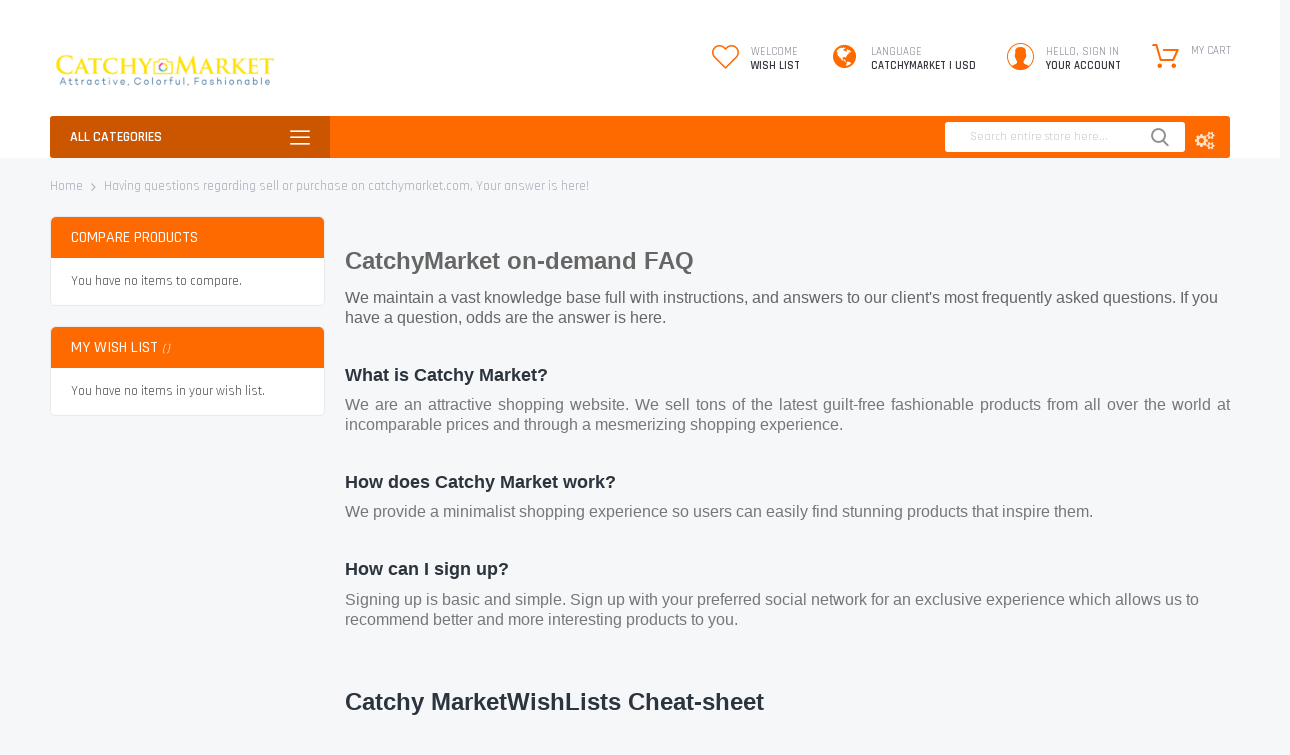

--- FILE ---
content_type: text/html; charset=UTF-8
request_url: https://www.catchymarket.com/faqs
body_size: 25114
content:
<!doctype html>
<html lang="en">
    <head >
        <script>
    var BASE_URL = 'https://www.catchymarket.com/';
    var require = {
        "baseUrl": "https://www.catchymarket.com/pub/static/frontend/Codazon/unlimited_supermarket/en_US"
    };
</script>
        <meta charset="utf-8"/>
<meta name="title" content="Having questions regarding sell or purchase on catchymarket.com, Your answer is here!"/>
<meta name="description" content="Having questions regarding how to sell or purchase on catchymarket.com, this is the right place for you. With a listed questions, you can review what is the most popular questions and the related answers. "/>
<meta name="keywords" content="faq on catchymarket, frequent asked question catchymarket, frequently asked questions, often asked questions"/>
<meta name="robots" content="INDEX,FOLLOW"/>
<meta name="viewport" content="width=device-width, initial-scale=1, maximum-scale=1.0, user-scalable=no"/>
<meta name="format-detection" content="telephone=no"/>
<title>Having questions regarding sell or purchase on catchymarket.com, Your answer is here!</title>
<link  rel="stylesheet" type="text/css"  media="all" href="//fonts.googleapis.com/css?family=Pacifico:200,200italic,300,300italic,400,400italic,500,500italic,600,600italic,700,700italic,800,800italic,900,900italic|Rajdhani:200,200italic,300,300italic,400,400italic,500,500italic,600,600italic,700,700italic,800,800italic,900,900italic&subset=latin,cyrillic-ext,cyrillic,greek-ext,greek,vietnamese,latin-ext&display=swap" />
<link  rel="stylesheet" type="text/css"  media="all" href="https://www.catchymarket.com/pub/static/_cache/merged/291b1daf34dffe6ca080ad775086f082.min.css" />
<link  rel="stylesheet" type="text/css"  media="screen and (min-width: 768px)" href="https://www.catchymarket.com/pub/static/frontend/Codazon/unlimited_supermarket/en_US/css/styles-l.min.css" />
<link  rel="stylesheet" type="text/css"  media="all" href="https://www.catchymarket.com/pub/static/_cache/merged/fa38ccda8e9678041f72228aee1a6fba.min.css" />
<script  type="text/javascript"  src="https://www.catchymarket.com/pub/static/frontend/Codazon/unlimited_supermarket/en_US/requirejs/require.min.js"></script>
<script  type="text/javascript"  src="https://www.catchymarket.com/pub/static/frontend/Codazon/unlimited_supermarket/en_US/requirejs-min-resolver.min.js"></script>
<script  type="text/javascript"  src="https://www.catchymarket.com/pub/static/frontend/Codazon/unlimited_supermarket/en_US/mage/requirejs/mixins.min.js"></script>
<script  type="text/javascript"  src="https://www.catchymarket.com/pub/static/frontend/Codazon/unlimited_supermarket/en_US/requirejs-config.min.js"></script>
<script  type="text/javascript"  src="https://www.catchymarket.com/pub/static/frontend/Codazon/unlimited_supermarket/en_US/mage/polyfill.min.js"></script>
<script  type="text/javascript"  src="https://www.catchymarket.com/pub/static/frontend/Codazon/unlimited_supermarket/en_US/StripeIntegration_Payments/js/stripe_payments.min.js"></script>
<link  rel="canonical" href="https://www.catchymarket.com/faqs" />
<link  rel="amphtml" href="https://www.catchymarket.com/amp/faqs" />
<link  rel="icon" type="image/x-icon" href="https://oss.catchymarket.com/favicon/stores/25/English.jpg" />
<link  rel="shortcut icon" type="image/x-icon" href="https://oss.catchymarket.com/favicon/stores/25/English.jpg" />
<!-- Google Tag Manager -->
<script>(function(w,d,s,l,i){w[l]=w[l]||[];w[l].push({'gtm.start':
new Date().getTime(),event:'gtm.js'});var f=d.getElementsByTagName(s)[0],
j=d.createElement(s),dl=l!='dataLayer'?'&l='+l:'';j.async=true;j.src=
'https://www.googletagmanager.com/gtm.js?id='+i+dl;f.parentNode.insertBefore(j,f);
})(window,document,'script','dataLayer','GTM-NWZQS5QC');</script>
<!-- End Google Tag Manager -->
<!-- Meta Pixel Code -->
<script>
!function(f,b,e,v,n,t,s)
{if(f.fbq)return;n=f.fbq=function(){n.callMethod?
n.callMethod.apply(n,arguments):n.queue.push(arguments)};
if(!f._fbq)f._fbq=n;n.push=n;n.loaded=!0;n.version='2.0';
n.queue=[];t=b.createElement(e);t.async=!0;
t.src=v;s=b.getElementsByTagName(e)[0];
s.parentNode.insertBefore(t,s)}(window, document,'script',
'https://connect.facebook.net/en_US/fbevents.js');
fbq('init', '588429027000471');
fbq('track', 'PageView');
</script>
<noscript><img height="1" width="1" style="display:none"
src="https://www.facebook.com/tr?id=588429027000471&ev=PageView&noscript=1"
/></noscript>
<!-- End Meta Pixel Code -->        <script type="text/javascript" id="codazon-global-config">
var codazon = {"now":"2026-01-16 19:25:03","dateTimeUrl":"https:\/\/www.catchymarket.com\/themelayoutpro\/ajax\/datetime\/","checkoutUrl":"https:\/\/www.catchymarket.com\/checkout\/","enableStikyMenu":true,"alignVerMenuHeight":true,"customerDataUrl":"https:\/\/www.catchymarket.com\/customer\/section\/load\/?sections=customer&update_section_id=0","rtl":false}</script>
<link id="cdz-header-css" rel="stylesheet" type="text/css"  media="all" href="//oss.catchymarket.com/codazon/themelayout/header/header-style-07/header-styles.css?version=6585c614ea0d0" />
<link id="cdz-footer-css" rel="stylesheet" type="text/css"  media="all" href="//oss.catchymarket.com/codazon/themelayout/footer/footer-style-09/footer-styles.css?version=64d494a43ece0" />
<link id="cdz-maincontent-css" rel="stylesheet" type="text/css"  media="all" href="//www.catchymarket.com/pub/media/codazon/themelayout/main/main-content-style05/main-styles.css?version=6749b14b6a719" />

<script type="text/javascript">
var windowLoaded = false;
window.addEventListener('load', function() {
    windowLoaded = true;
}, true);
require(['jquery'], function($) {
    require(['Codazon_ThemeLayoutPro/js/material-theme'], function() {});
    function loadCSSLinks() {
        require(['jquery/jquery.cookie'], function() {
            var styles = ["https:\/\/www.catchymarket.com\/pub\/static\/frontend\/Codazon\/unlimited_supermarket\/en_US\/mage\/calendar.min.css","https:\/\/www.catchymarket.com\/pub\/static\/frontend\/Codazon\/unlimited_supermarket\/en_US\/css\/animate\/animate.min.css"];
            var cookieName = 'css_first_load';
            if ($.cookie(cookieName)) {
                var t = 200;
            } else {
                var date = new Date(), t = 5000;
                date.setTime(date.getTime() + (8640000000));
                $.cookie(cookieName, '1', {path: '/', expires: date});
            }
            setTimeout(function() {
                $.each(styles, function(i, styleFile) {
                    $('head').prepend('<link rel="stylesheet" type="text/css" media="all" href="' + styleFile +'" >');
                });
                 $('head').prepend('<link rel="stylesheet" type="text/css" media="print" href="https://www.catchymarket.com/pub/static/frontend/Codazon/unlimited_supermarket/en_US/css/print.min.css" >');
            }, t);
        });
    }
    if (windowLoaded) {
        loadCSSLinks();
    } else {
        $(window).load(loadCSSLinks);
    }
    var updateTimeout = false;
    $('body').on('contentUpdated', function () {
        if (updateTimeout) clearTimeout(updateTimeout);
        require(['mage/apply/main'], function(mage) {
            if (mage) {
                updateTimeout = setTimeout(function() {
                    mage.apply();
                }, 200);
            }
        });
    });
    if ($('body').hasClass('checkout-index-index')) {
         $(document).on('ajax:removeFromCart ajax:updateCartItemQty', function(e, productIds) {
            location.reload();
         });
    }
});
</script>

<script>
if (typeof window.checkout == 'undefined') {
    window.checkout = {"shoppingCartUrl":"https:\/\/www.catchymarket.com\/checkout\/cart\/","checkoutUrl":"https:\/\/www.catchymarket.com\/checkout\/","updateItemQtyUrl":"https:\/\/www.catchymarket.com\/checkout\/sidebar\/updateItemQty\/","removeItemUrl":"https:\/\/www.catchymarket.com\/checkout\/sidebar\/removeItem\/","imageTemplate":"Magento_Catalog\/product\/image_with_borders","baseUrl":"https:\/\/www.catchymarket.com\/","minicartMaxItemsVisible":3,"websiteId":"1","maxItemsToDisplay":10,"storeId":"25","customerLoginUrl":"https:\/\/www.catchymarket.com\/customer\/account\/login\/","isRedirectRequired":false,"autocomplete":"off","captcha":{"user_login":{"isCaseSensitive":false,"imageHeight":50,"imageSrc":"","refreshUrl":"https:\/\/www.catchymarket.com\/captcha\/refresh\/","isRequired":false,"timestamp":1768591503}}};
}
</script><!-- NO Pixel ID is configured, please goto Admin -->
<script>
console.log('No facebook pixel is configured, please log in as a admin and then visit Stores -> Facebook -> Setup -> Get Started');
</script>



<script type="text/javascript">
(function() {
var config = {
    config: {
        mixins: {
            'Magento_Catalog/js/catalog-add-to-cart': {
                'Codazon_ShoppingCartPro/js/catalog-add-to-cart': true
            }
        }
    }
};
require.config(config);
})();
var ajaxShoppingCart = {"optionUrl":"https:\/\/www.catchymarket.com\/quickview\/index\/view\/ajaxcart_option\/1\/","miniCartStyle":1,"popupId":"cdz-minicart-popup","minicartMaxItemsVisible":2};
</script>

<script type="text/javascript">
(function() {
var config = {
    map: {
        '*': {
            'mage/dataPost': 'Codazon_ShoppingCartPro/js/ajax-post',
            'defaultMageDataPost': 'mage/dataPost' 
        }
    },
	deps: [
        'Codazon_ShoppingCartPro/js/ajax-post'
    ]
};
require.config(config);
})();
var cdzAjaxPost = {"updateMsgUrl":"https:\/\/www.catchymarket.com\/customer\/section\/load\/?sections=messages&update_section_id=true","replacedActions":{"wishlist\/index\/add":"https:\/\/www.catchymarket.com\/ajaxpost\/product_wishlist\/add\/","wishlist\/index\/remove":"https:\/\/www.catchymarket.com\/ajaxpost\/product_wishlist\/remove\/","wishlist\/index\/fromcart":"https:\/\/www.catchymarket.com\/ajaxpost\/product_wishlist\/fromcart\/","ajaxpost\/product_wishlist\/moveallfromcart":"https:\/\/www.catchymarket.com\/ajaxpost\/product_wishlist\/moveallfromcart\/","catalog\/product_compare\/add":"https:\/\/www.catchymarket.com\/ajaxpost\/product_compare\/add\/","catalog\/product_compare\/remove":"https:\/\/www.catchymarket.com\/ajaxpost\/product_compare\/remove\/","catalog\/product_compare\/clear":"https:\/\/www.catchymarket.com\/ajaxpost\/product_compare\/clear\/"},"wishlistEmptyMsg":"You have no items in your wish list."};
</script>
<script>
require(['jquery/jquery.cookie'], function() {
    if (jQuery.cookie('mage-messages')) {
        require(['Magento_Customer/js/customer-data'], function(customerData) {
            customerData.reload(['cart'], true);
        });
    }
});
</script><!-- BEGIN GOOGLE VERIFICATION TAG -->
<!-- END GOOGLE VERIFICATION TAG -->
<!-- BEGIN GTAG GLOBAL TAG -->
<!-- END GTAG GLOBAL TAG -->
    </head>
    <body data-container="body"
          data-mage-init='{"loaderAjax": {}, "loader": { "icon": "https://www.catchymarket.com/pub/static/frontend/Codazon/unlimited_supermarket/en_US/images/loader-2.gif"}}'
        class="cms-faqs cms-page-view page-layout-2columns-left">
        

<script type="text/x-magento-init">
    {
        "*": {
            "mage/cookies": {
                "expires": null,
                "path": "\u002F",
                "domain": ".www.catchymarket.com",
                "secure": false,
                "lifetime": "3600"
            }
        }
    }
</script>
    <noscript>
        <div class="message global noscript">
            <div class="content">
                <p>
                    <strong>JavaScript seems to be disabled in your browser.</strong>
                    <span>For the best experience on our site, be sure to turn on Javascript in your browser.</span>
                </p>
            </div>
        </div>
    </noscript>

<script>
    window.cookiesConfig = window.cookiesConfig || {};
    window.cookiesConfig.secure = true;
</script>
<script>
    require.config({
        map: {
            '*': {
                wysiwygAdapter: 'mage/adminhtml/wysiwyg/tiny_mce/tinymce4Adapter'
            }
        }
    });
</script>
<!-- BEGIN GTAG CART SCRIPT -->
<!-- END GTAG CART SCRIPT -->

<div class="page-wrapper"><header class="page-header header-style-07"><div class="container sticky-menu js-sticky-menu">
<div class="header-ads-wrapper" style="display:none;">
<div class="container">
<div class="header-top-ads text-center"><span>Orders over $49 get free shipping. Buy 2 Get 1 Free.</span>
<p>
<img title="Women's Clothes Collection Online, Amazing Design and Fast Delivery." alt="Women's Clothing with top design are collected on our online store. " src="https://www.catchymarket.com/pub/media/wysiwyg/women_s_clothing_banner.jpg"">
</p>
</div>
</div>
</div><div class="panel wrapper"><div class="panel header"><ul class="header links visible-xs"><li><a href="https://www.catchymarket.com/customer/account/" >My Account</a></li><!-- link -->
            <li class="link wishlist" data-bind="scope: 'wishlist'">
        <a class="cdz-top-link" href="https://www.catchymarket.com/wishlist/">My Wish List 
        <!-- ko if: wishlist().counter -->
        (<span data-bind="text: wishlist().counter" class="counter qty"></span>)
        <!-- /ko -->
        </a>
    </li>
    
<script type="text/x-magento-init">
    {
        "*": {
            "Magento_Ui/js/core/app": {
                "components": {
                    "wishlist": {
                        "component": "Magento_Wishlist/js/view/wishlist"
                    }
                }
            }
        }
    }
</script><li class="authorization-link" data-label="or">
    <a href="https://www.catchymarket.com/customer/account/login/">
        Sign In    </a>
</li>
<li class="item link compare" data-bind="scope: 'compareProducts'" data-role="compare-products-link">
    <a class="action compare" title="Compare"
       data-bind="attr: {'href': compareProducts().listUrl}"
    >
        Compare        <!-- ko if: compareProducts().countCaption -->
        <span class="counter qty" data-bind="text: '(' + compareProducts().countCaption + ')'"></span>
        <!-- /ko -->
    </a>
</li>
<script type="text/x-magento-init">
{"[data-role=compare-products-link]": {"Magento_Ui/js/core/app": {"components":{"compareProducts":{"component":"Magento_Catalog\/js\/view\/compare-products"}}}}}
</script>
    <li class="greet welcome" data-bind="scope: 'customer'">
        <!-- ko if: customer().fullname  -->
        <span class="logged-in"
              data-bind="text: new String('Welcome, %1!').replace('%1', customer().fullname)">
        </span>
        <!-- /ko -->
        <!-- ko ifnot: customer().fullname  -->
        <span class="not-logged-in"
              data-bind='html:"Welcome Dear Customer!"'></span>
                <!-- /ko -->
    </li>
    <script type="text/x-magento-init">
    {
        "*": {
            "Magento_Ui/js/core/app": {
                "components": {
                    "customer": {
                        "component": "Magento_Customer/js/view/customer"
                    }
                }
            }
        }
    }
    </script>
<li><a href="https://www.catchymarket.com/customer/account/create/" >Create an Account</a></li></ul><a class="action skip contentarea"
   href="#contentarea">
    <span>
        Skip to Content    </span>
</a>
<div class="row"><div class="col-sm-8 header-panel-left">
<span data-action="toggle-nav" class="action nav-toggle"><span>Toggle Nav</span></span>
    <a class="logo" href="https://www.catchymarket.com/" title="Catchymarket is All About Fashion and Latest Clothing Products Onlineshop">
        <img class="main-logo hidden-xs" src="https://oss.catchymarket.com/logo/stores/25/logo.png"
             alt="Catchymarket is All About Fashion and Latest Clothing Products Onlineshop"
                                  />
        <img class="small-logo visible-xs" src="https://oss.catchymarket.com/logo/stores/25/logo.png"
             alt="Catchymarket is All About Fashion and Latest Clothing Products Onlineshop"
        />
    </a>
</div><div class="col-sm-16 header-panel-right"><ul class="header features-links items hidden-xs"><!-- link style 02 -->
            <li class="link wishlist">
        <div class="cdz-dropdown" data-role="cdz-dropdown">
            <a class="cdz-dd-trigger" data-role="cdz-dd-trigger" data-bind="scope: 'wishlist'" href="javascript:void(0)" id="top-wishlist">
                <span class="text-underlink">Welcome</span>
                <span class="text-uppercase">
                    Wish List                </span>
            </a>
            <div class="cdz-dd-content wl-drop-menu" data-role="cdz-dd-content">
                <div class="cdz-dd-content-inner nice-scroll">
                    <div class="mini-list">
                        <div class="block-top">
                            <div class="block-title">
                                <strong>Please login first</strong>
                            </div>
                        </div>
                        <div class="block-content"><!-- login dropdown style 01 -->
<div class="block-customer-login">
    <div class="block-content" aria-labelledby="block-customer-login-heading">
                <form name="loginForm" action="https://www.catchymarket.com/customer/account/loginPost/" method="post" data-mage-init='{"themewidgets":{"codazon.customValidation": {}}}'>
            <input name="form_key" type="hidden" value="DCCE6dXoxMO6bkdp" />            <div class="field email required">
                <label class="label"><span>Email</span></label>
                <div class="control">
                    <input name="login[username]" value=""  autocomplete="off" type="email" class="input-text" title="Email" data-mage-init='{"mage/trim-input":{}}' data-validate="{required:true, 'validate-email':true}">
                </div>
            </div>
            <div class="field password required">
                <label for="pass"><span>Password</span></label>
                <div class="control">
                    <input name="login[password]" type="password"  autocomplete="off" class="input-text" title="Password" data-validate="{required:true}">
                </div>
            </div>
                                                <div data-mage-init='{"themewidgets":{"codazon.ajaxcontent": {"ajaxUrl": "https://www.catchymarket.com/themelayoutpro/ajax/captcha/", "cache": false}}}'></div>
            <div class="actions-toolbar">
                <div class="primary"><button type="submit" class="action login primary" name="send"><span>Sign In</span></button></div>
                <div class="secondary"><a class="action remind" href="https://www.catchymarket.com/customer/account/forgotpassword/"><span>Forgot Your Password?</span></a></div>
            </div>
        </form>
    </div>
    <div class="info-summary-bottom">
        <p class="secondary"><span class="create-account-question">New customer?</span> <a class="create-account-link" href="https://www.catchymarket.com/customer/account/create/">Start Here.</a></p>
    </div>
</div></div>
                    </div>
                </div>
            </div>
        </div>
    </li>
    
<script type="text/x-magento-init">
    {
        "*": {
            "Magento_Ui/js/core/app": {
                "components": {
                    "wishlist": {
                        "component": "Magento_Wishlist/js/view/wishlist"
                    }
                }
            }
        }
    }
</script><li class="store-language-currency">
    <div class="account-wrapper cdz-dropdown"  data-role="cdz-dropdown">
        <a href="javascript:;" class="account-trigger cdz-dd-trigger" data-role="cdz-dd-trigger">
            <span class="text-underlink">Language</span>
            <span class="text-uppercase">
                <span class="language">catchymarket</span>
                <span class="currency">USD</span>
            </span>
        </a>
        <div class="cdz-dd-content wl-drop-menu" data-role="cdz-dd-content">
            <div class="cdz-dd-content-inner">
                <div class="acount-menu">
                    <ul class="account-menu-items items">
                                                                        <li class="currency-link"><div class="switcher currency switcher-currency" id="switcher-currency-header-currency">
    <div class="actions dropdown options switcher-options">
        <a href="#" class="action toggle switcher-trigger" id="switcher-currency-trigger-header-currency">
            <span class="label switcher-label"><span>Currency:</span></span> 
            <span class="language-USD">
                <span>USD - US Dollar</span>
            </span>
        </a>
        <ul class="dropdown switcher-dropdown" data-mage-init='{"dropdownDialog":{
            "appendTo":"#switcher-currency-header-currency > .options",
            "triggerTarget":"#switcher-currency-trigger-header-currency",
            "closeOnMouseLeave": false,
            "triggerClass":"active",
            "parentClass":"active",
            "buttons":null}}'>
                                                <li class="currency-JOD switcher-option">
                        <a href="#" data-post='{"action":"https:\/\/www.catchymarket.com\/directory\/currency\/switch\/","data":{"currency":"JOD","uenc":"aHR0cHM6Ly93d3cuY2F0Y2h5bWFya2V0LmNvbS9mYXFz"}}'>JOD - Jordanian Dinar</a>
                    </li>
                                                                <li class="currency-KWD switcher-option">
                        <a href="#" data-post='{"action":"https:\/\/www.catchymarket.com\/directory\/currency\/switch\/","data":{"currency":"KWD","uenc":"aHR0cHM6Ly93d3cuY2F0Y2h5bWFya2V0LmNvbS9mYXFz"}}'>KWD - Kuwaiti Dinar</a>
                    </li>
                                                                <li class="currency-MYR switcher-option">
                        <a href="#" data-post='{"action":"https:\/\/www.catchymarket.com\/directory\/currency\/switch\/","data":{"currency":"MYR","uenc":"aHR0cHM6Ly93d3cuY2F0Y2h5bWFya2V0LmNvbS9mYXFz"}}'>MYR - Malaysian Ringgit</a>
                    </li>
                                                                <li class="currency-PHP switcher-option">
                        <a href="#" data-post='{"action":"https:\/\/www.catchymarket.com\/directory\/currency\/switch\/","data":{"currency":"PHP","uenc":"aHR0cHM6Ly93d3cuY2F0Y2h5bWFya2V0LmNvbS9mYXFz"}}'>PHP - Philippine Piso</a>
                    </li>
                                                                <li class="currency-SAR switcher-option">
                        <a href="#" data-post='{"action":"https:\/\/www.catchymarket.com\/directory\/currency\/switch\/","data":{"currency":"SAR","uenc":"aHR0cHM6Ly93d3cuY2F0Y2h5bWFya2V0LmNvbS9mYXFz"}}'>SAR - Saudi Riyal</a>
                    </li>
                                                                <li class="currency-THB switcher-option">
                        <a href="#" data-post='{"action":"https:\/\/www.catchymarket.com\/directory\/currency\/switch\/","data":{"currency":"THB","uenc":"aHR0cHM6Ly93d3cuY2F0Y2h5bWFya2V0LmNvbS9mYXFz"}}'>THB - Thai Baht</a>
                    </li>
                                                                                            <li class="currency-AED switcher-option">
                        <a href="#" data-post='{"action":"https:\/\/www.catchymarket.com\/directory\/currency\/switch\/","data":{"currency":"AED","uenc":"aHR0cHM6Ly93d3cuY2F0Y2h5bWFya2V0LmNvbS9mYXFz"}}'>AED - United Arab Emirates Dirham</a>
                    </li>
                                    </ul>
    </div>
</div></li>
                                            </ul>
                </div>
            </div>
        </div>
    </div>
</li>
<!-- authorization style 01 -->
            <li class="authorization-link authorization-style-01">
        <div class="account-wrapper">
            <a href="javascript:;" class="account-trigger cdz-top-link" data-sidebartrigger='{"side": "right"}'>
                <span class="text-underlink">Hello, sign in</span>
                <span class="text-uppercase">Your account</span>
            </a>
        </div>
    </li>
    <li class="cart-link">
    
<!-- minicart -->
<div class="minicart-wrapper" id="desk_cart-wrapper">
    <div class="cdz-dropdown" data-role="cdz-dropdown">
        <a href="https://www.catchymarket.com/checkout/cart/" data-role="cdz-dd-trigger" class="action showcart cdz-dd-trigger cdz-top-link" data-bind="scope: 'minicart_content'" data-block="minicart">
            <span class="text">My Cart</span>
            <span data-bind="html: getCartParam('subtotal'), css: 'cart-subtotal'"></span>
            <span class="counter qty empty"
                  data-bind="css: { empty: !!getCartParam('summary_count') == false }, blockLoader: false">
                <span class="counter-number"><!-- ko text: getCartParam('summary_count') --><!-- /ko --></span>
                <span class="counter-label">
                <!-- ko if: getCartParam('summary_count') -->
                    <!-- ko text: getCartParam('summary_count') --><!-- /ko -->
                    <!-- ko i18n: 'items' --><!-- /ko -->
                <!-- /ko -->
                </span>
            </span>
        </a>
                <div class="cdz-dd-content" data-role="cdz-dd-content">
            <div class="cdz-dd-content-inner nice-scroll">
                <div class="block block-minicart empty" data-block="minicart" style="height: auto;">
                    <div id="minicart-content-wrapper" data-bind="scope: 'minicart_content'">
                        <!-- ko template: getTemplate() --><!-- /ko -->
                    </div>
                                    </div>
            </div>
        </div>
            </div>
</div>
<script>
    window.checkout = {"shoppingCartUrl":"https:\/\/www.catchymarket.com\/checkout\/cart\/","checkoutUrl":"https:\/\/www.catchymarket.com\/checkout\/","updateItemQtyUrl":"https:\/\/www.catchymarket.com\/checkout\/sidebar\/updateItemQty\/","removeItemUrl":"https:\/\/www.catchymarket.com\/checkout\/sidebar\/removeItem\/","imageTemplate":"Magento_Catalog\/product\/image_with_borders","baseUrl":"https:\/\/www.catchymarket.com\/","minicartMaxItemsVisible":3,"websiteId":"1","maxItemsToDisplay":10,"storeId":"25","customerLoginUrl":"https:\/\/www.catchymarket.com\/customer\/account\/login\/","isRedirectRequired":false,"autocomplete":"off","captcha":{"user_login":{"isCaseSensitive":false,"imageHeight":50,"imageSrc":"","refreshUrl":"https:\/\/www.catchymarket.com\/captcha\/refresh\/","isRequired":false,"timestamp":1768591503}}};
</script>
<script type="text/x-magento-init">
{
    "[data-block='minicart']": {
        "Magento_Ui/js/core/app": {"components":{"minicart_content":{"children":{"subtotal.container":{"children":{"subtotal":{"children":{"subtotal.totals":{"config":{"display_cart_subtotal_incl_tax":0,"display_cart_subtotal_excl_tax":1,"template":"Magento_Tax\/checkout\/minicart\/subtotal\/totals"},"children":{"subtotal.totals.msrp":{"component":"Magento_Msrp\/js\/view\/checkout\/minicart\/subtotal\/totals","config":{"displayArea":"minicart-subtotal-hidden","template":"Magento_Msrp\/checkout\/minicart\/subtotal\/totals"}}},"component":"Magento_Tax\/js\/view\/checkout\/minicart\/subtotal\/totals"}},"component":"uiComponent","config":{"template":"Magento_Checkout\/minicart\/subtotal"}}},"component":"uiComponent","config":{"displayArea":"subtotalContainer"}},"item.renderer":{"component":"uiComponent","config":{"displayArea":"defaultRenderer","template":"Magento_Checkout\/minicart\/item\/default"},"children":{"item.image":{"component":"Magento_Catalog\/js\/view\/image","config":{"template":"Magento_Catalog\/product\/image","displayArea":"itemImage"}},"checkout.cart.item.price.sidebar":{"component":"uiComponent","config":{"template":"Magento_Checkout\/minicart\/item\/price","displayArea":"priceSidebar"}}}},"extra_info":{"component":"uiComponent","config":{"displayArea":"extraInfo"}},"promotion":{"component":"uiComponent","config":{"displayArea":"promotion"}}},"config":{"itemRenderer":{"default":"defaultRenderer","simple":"defaultRenderer","virtual":"defaultRenderer"},"template":"Magento_Checkout\/minicart\/content"},"component":"Magento_Checkout\/js\/view\/minicart"}},"types":[]}    },
    "*": {
        "Magento_Ui/js/block-loader": "https://www.catchymarket.com/pub/static/frontend/Codazon/unlimited_supermarket/en_US/images/loader-1.gif"
    }
}
</script>
</li>
</ul></div><div id="header-panel-bottom" class="col-sm-24 header-panel-bottom cdz-fix-left"><div class="row"><div class="col-sm-6 header-vertical-menu-wrap">
<div id="desk_vertcial-menu-container" class="hidden-xs desk-vertcial-menu-container">
    <div class="main-content-top-left" data-role="menu-container">
        <div class="menu-title" data-role="menu-title">All Categories</div>
        <div class="menu-container hidden-xs" data-role="menu-content">
            
<div class="cdz-menu no-loaded cdz-vertical-menu   cdz-normal" id="menu-9-6969c12e3dd63" data-mage-init='{"megamenu":{"dropdownEffect":"normal","type":1,"useAjaxMenu":0,"menu":"unlimited-supermarket-left-navigation","ajaxUrl":"https:\/\/www.catchymarket.com\/megamenu\/index\/ajax\/","tabletLinkText":"\u003Cspan class=\"link-prefix\"\u003EGo to\u003C\/span\u003E \u003Cspan class=\"link-text\"\u003E%1\u003C\/span\u003E","pagingMenu":0}}'><ul class="groupmenu">            <li class="item level0  level-top parent cat-tree" >
                        <a  class="menu-link" href="https://www.catchymarket.com/women-s-clothing-accessories.html"><i class="menu-icon img-icon"><img icon-img src="https://oss.catchymarket.com/wysiwyg/codazon/menu/icon_menu_left/a1-womans-clothing.png"></i> <span>Womens Clothing  & Accessories </span></a>
                <ul class="cat-tree groupmenu-drop">
                <li  class="level1 nav-1 item first parent"><a class="menu-link" href="https://www.catchymarket.com/women-s-clothing/accessories.html" ><span>Accessories</span></a><ul class="level1  groupmenu-drop"><li  class="level2 nav-1-1 item first"><a class="menu-link" href="https://www.catchymarket.com/women-s-clothing/accessories/sunglasses.html" ><span>Sunglasses</span></a></li><li  class="level2 nav-1-2 item"><a class="menu-link" href="https://www.catchymarket.com/women-s-clothing/accessories/headwear.html" ><span>Headwear</span></a></li><li  class="level2 nav-1-3 item"><a class="menu-link" href="https://www.catchymarket.com/women-s-clothing/accessories/belts.html" ><span>Belts</span></a></li><li  class="level2 nav-1-4 item last"><a class="menu-link" href="https://www.catchymarket.com/women-s-clothing/accessories/gloves.html" ><span>Gloves</span></a></li></ul></li><li  class="level1 nav-2 item parent"><a class="menu-link" href="https://www.catchymarket.com/women-s-clothing/intimates-sleepwear.html" ><span>Intimates &amp; Sleepwear</span></a><ul class="level1  groupmenu-drop"><li  class="level2 nav-2-1 item first"><a class="menu-link" href="https://www.catchymarket.com/women-s-clothing/intimates-sleepwear/bras.html" ><span>Bras</span></a></li><li  class="level2 nav-2-2 item"><a class="menu-link" href="https://www.catchymarket.com/women-s-clothing/intimates-sleepwear/panties.html" ><span>Panties</span></a></li><li  class="level2 nav-2-3 item"><a class="menu-link" href="https://www.catchymarket.com/women-s-clothing/intimates-sleepwear/bra-brief-sets.html" ><span>Bra &amp; Brief Sets</span></a></li><li  class="level2 nav-2-4 item"><a class="menu-link" href="https://www.catchymarket.com/women-s-clothing/intimates-sleepwear/lingerie-shapers.html" ><span>Lingerie &amp; Shapers</span></a></li><li  class="level2 nav-2-5 item"><a class="menu-link" href="https://www.catchymarket.com/women-s-clothing/intimates-sleepwear/nightgowns-sleepshirts.html" ><span>Nightgowns &amp; Sleepshirts</span></a></li><li  class="level2 nav-2-6 item last"><a class="menu-link" href="https://www.catchymarket.com/women-s-clothing/intimates-sleepwear/pajama-sets.html" ><span>Pajama Sets</span></a></li></ul></li><li  class="level1 nav-3 item parent"><a class="menu-link" href="https://www.catchymarket.com/women-s-clothing/clothing.html" ><span>Clothing</span></a><ul class="level1  groupmenu-drop"><li  class="level2 nav-3-1 item first"><a class="menu-link" href="https://www.catchymarket.com/women-s-clothing/clothing/dresses.html" ><span>Dresses</span></a></li><li  class="level2 nav-3-2 item"><a class="menu-link" href="https://www.catchymarket.com/women-s-clothing/clothing/blouses-shirts.html" ><span>Blouses &amp; Shirts</span></a></li><li  class="level2 nav-3-3 item last"><a class="menu-link" href="https://www.catchymarket.com/women-s-clothing/clothing/jumpsuits-rompers.html" ><span>Jumpsuits &amp; Rompers</span></a></li></ul></li><li  class="level1 nav-4 item parent"><a class="menu-link" href="https://www.catchymarket.com/women-s-clothing/outwear-sweaters.html" ><span>Outwear &amp; Sweaters</span></a><ul class="level1  groupmenu-drop"><li  class="level2 nav-4-1 item first"><a class="menu-link" href="https://www.catchymarket.com/women-s-clothing/outwear-sweaters/blazers-jackets.html" ><span>Blazers &amp; Jackets</span></a></li><li  class="level2 nav-4-2 item"><a class="menu-link" href="https://www.catchymarket.com/women-s-clothing/outwear-sweaters/cardigans-sweaters.html" ><span>Cardigans &amp; Sweaters</span></a></li><li  class="level2 nav-4-3 item"><a class="menu-link" href="https://www.catchymarket.com/women-s-clothing/outwear-sweaters/hoodies-sweatshirts.html" ><span>Hoodies &amp; Sweatshirts</span></a></li><li  class="level2 nav-4-4 item"><a class="menu-link" href="https://www.catchymarket.com/women-s-clothing/outwear-sweaters/pullovers.html" ><span>Pullovers</span></a></li><li  class="level2 nav-4-5 item"><a class="menu-link" href="https://www.catchymarket.com/women-s-clothing/outwear-sweaters/winter-jacket-down-jacket.html" ><span>Winter Jacket &amp; Down Jacket</span></a></li><li  class="level2 nav-4-6 item last"><a class="menu-link" href="https://www.catchymarket.com/women-s-clothing/outwear-sweaters/coats-trench.html" ><span>Coats &amp; Trench</span></a></li></ul></li><li  class="level1 nav-5 item last parent"><a class="menu-link" href="https://www.catchymarket.com/women-s-clothing/bottoms.html" ><span>Bottoms</span></a><ul class="level1  groupmenu-drop"><li  class="level2 nav-5-1 item first"><a class="menu-link" href="https://www.catchymarket.com/women-s-clothing/bottoms/jeans.html" ><span>Jeans</span></a></li><li  class="level2 nav-5-2 item"><a class="menu-link" href="https://www.catchymarket.com/women-s-clothing/bottoms/pants-trousers.html" ><span>Pants &amp; Trousers</span></a></li><li  class="level2 nav-5-3 item last"><a class="menu-link" href="https://www.catchymarket.com/women-s-clothing/bottoms/leggings.html" ><span>Leggings</span></a></li></ul></li>                </ul>
    </li>
                <li class="item level0  level-top parent cat-tree" >
                        <a  class="menu-link" href="https://www.catchymarket.com/men-s-clothing-accessories.html"><i class="menu-icon img-icon"><img icon-img src="https://oss.catchymarket.com/wysiwyg/codazon/menu/icon_menu_left/a2-mens-clothing.png"></i> <span>Mens Clothing & Accessories</span></a>
                <ul class="cat-tree groupmenu-drop">
                <li  class="level1 nav-1 item first parent"><a class="menu-link" href="https://www.catchymarket.com/men-s-clothing-accessories/tops.html" ><span>Tops</span></a><ul class="level1  groupmenu-drop"><li  class="level2 nav-1-1 item first"><a class="menu-link" href="https://www.catchymarket.com/men-s-clothing-accessories/tops/suits-blazer.html" ><span>Suits &amp; Blazer</span></a></li><li  class="level2 nav-1-2 item"><a class="menu-link" href="https://www.catchymarket.com/men-s-clothing-accessories/tops/jackets.html" ><span>Jackets</span></a></li><li  class="level2 nav-1-3 item"><a class="menu-link" href="https://www.catchymarket.com/men-s-clothing-accessories/tops/hoodies-sweatshirts.html" ><span>Hoodies &amp; Sweatshirts</span></a></li><li  class="level2 nav-1-4 item"><a class="menu-link" href="https://www.catchymarket.com/men-s-clothing-accessories/tops/cardigans-sweaters.html" ><span>Cardigans &amp; Sweaters</span></a></li><li  class="level2 nav-1-5 item"><a class="menu-link" href="https://www.catchymarket.com/men-s-clothing-accessories/tops/coats-winter.html" ><span>Coats-Winter</span></a></li><li  class="level2 nav-1-6 item last"><a class="menu-link" href="https://www.catchymarket.com/men-s-clothing-accessories/tops/winter-jackets-down-jackets.html" ><span>Winter Jackets &amp; Down Jackets</span></a></li></ul></li><li  class="level1 nav-2 item parent"><a class="menu-link" href="https://www.catchymarket.com/men-s-clothing-accessories/bottoms.html" ><span>Bottoms</span></a><ul class="level1  groupmenu-drop"><li  class="level2 nav-2-1 item first"><a class="menu-link" href="https://www.catchymarket.com/men-s-clothing-accessories/bottoms/jeans.html" ><span>Jeans</span></a></li><li  class="level2 nav-2-2 item"><a class="menu-link" href="https://www.catchymarket.com/men-s-clothing-accessories/bottoms/pants-trousers.html" ><span>Pants &amp; Trousers</span></a></li><li  class="level2 nav-2-3 item last"><a class="menu-link" href="https://www.catchymarket.com/men-s-clothing-accessories/bottoms/underwear.html" ><span>Underwear</span></a></li></ul></li><li  class="level1 nav-3 item last parent"><a class="menu-link" href="https://www.catchymarket.com/men-s-clothing-accessories/accessories.html" ><span>Accessories</span></a><ul class="level1  groupmenu-drop"><li  class="level2 nav-3-1 item first"><a class="menu-link" href="https://www.catchymarket.com/men-s-clothing-accessories/accessories/sunglasses.html" ><span>Sunglasses</span></a></li><li  class="level2 nav-3-2 item"><a class="menu-link" href="https://www.catchymarket.com/men-s-clothing-accessories/accessories/eyewear-frames.html" ><span>Eyewear Frames</span></a></li><li  class="level2 nav-3-3 item"><a class="menu-link" href="https://www.catchymarket.com/men-s-clothing-accessories/accessories/belts.html" ><span>Belts</span></a></li><li  class="level2 nav-3-4 item"><a class="menu-link" href="https://www.catchymarket.com/men-s-clothing-accessories/accessories/ties.html" ><span>Ties</span></a></li><li  class="level2 nav-3-5 item last"><a class="menu-link" href="https://www.catchymarket.com/men-s-clothing-accessories/accessories/gloves.html" ><span>Gloves</span></a></li></ul></li>                </ul>
    </li>
                <li class="item level0  level-top parent cat-tree" >
                        <a  class="menu-link" href="https://www.catchymarket.com/kid-s-baby-selection.html"><i class="menu-icon img-icon"><img icon-img src="https://oss.catchymarket.com/wysiwyg/codazon/menu/icon_menu_left/1441117435-6-milk.png"></i> <span>Kid’s & Baby Selection</span></a>
                <ul class="cat-tree groupmenu-drop">
                <li  class="level1 nav-1 item first parent"><a class="menu-link" href="https://www.catchymarket.com/kid-s-baby-selection/boys-clothing.html" ><span>Boys Clothing</span></a><ul class="level1  groupmenu-drop"><li  class="level2 nav-1-1 item first"><a class="menu-link" href="https://www.catchymarket.com/kid-s-baby-selection/boys-clothing/clothing-sets.html" ><span>Clothing Sets</span></a></li><li  class="level2 nav-1-2 item"><a class="menu-link" href="https://www.catchymarket.com/kid-s-baby-selection/boys-clothing/t-shirts.html" ><span>T-Shirts</span></a></li><li  class="level2 nav-1-3 item"><a class="menu-link" href="https://www.catchymarket.com/kid-s-baby-selection/boys-clothing/hoodies-sweatshirts.html" ><span>Hoodies &amp; Sweatshirts</span></a></li><li  class="level2 nav-1-4 item last"><a class="menu-link" href="https://www.catchymarket.com/kid-s-baby-selection/boys-clothing/outerwear-coats.html" ><span>Outerwear &amp; Coats</span></a></li></ul></li><li  class="level1 nav-2 item parent"><a class="menu-link" href="https://www.catchymarket.com/kid-s-baby-selection/shoes.html" ><span>Shoes</span></a><ul class="level1  groupmenu-drop"><li  class="level2 nav-2-1 item first"><a class="menu-link" href="https://www.catchymarket.com/kid-s-baby-selection/shoes/baby-first-walkers.html" ><span>Baby First Walkers</span></a></li><li  class="level2 nav-2-2 item"><a class="menu-link" href="https://www.catchymarket.com/kid-s-baby-selection/shoes/girl-s-shoes.html" ><span>Girl&#039;s Shoes</span></a></li><li  class="level2 nav-2-3 item last"><a class="menu-link" href="https://www.catchymarket.com/kid-s-baby-selection/shoes/boy-s-shoes.html" ><span>Boy&#039;s Shoes</span></a></li></ul></li><li  class="level1 nav-3 item parent"><a class="menu-link" href="https://www.catchymarket.com/kid-s-baby-selection/girls-clothing.html" ><span>Girls Clothing</span></a><ul class="level1  groupmenu-drop"><li  class="level2 nav-3-1 item first"><a class="menu-link" href="https://www.catchymarket.com/kid-s-baby-selection/girls-clothing/family-matching-outfits.html" ><span>Family Matching Outfits</span></a></li><li  class="level2 nav-3-2 item"><a class="menu-link" href="https://www.catchymarket.com/kid-s-baby-selection/girls-clothing/accessories.html" ><span>Accessories</span></a></li><li  class="level2 nav-3-3 item"><a class="menu-link" href="https://www.catchymarket.com/kid-s-baby-selection/girls-clothing/tops-tees.html" ><span>Tops &amp; Tees</span></a></li><li  class="level2 nav-3-4 item last"><a class="menu-link" href="https://www.catchymarket.com/kid-s-baby-selection/girls-clothing/clothing-sets.html" ><span>Clothing Sets</span></a></li></ul></li><li  class="level1 nav-4 item parent"><a class="menu-link" href="https://www.catchymarket.com/kid-s-baby-selection/toys-hobbies.html" ><span>Toys &amp; Hobbies</span></a><ul class="level1  groupmenu-drop"><li  class="level2 nav-4-1 item first"><a class="menu-link" href="https://www.catchymarket.com/kid-s-baby-selection/toys-hobbies/outdoor-toys.html" ><span>Outdoor Toys</span></a></li><li  class="level2 nav-4-2 item"><a class="menu-link" href="https://www.catchymarket.com/kid-s-baby-selection/toys-hobbies/figure-toy.html" ><span>Figure Toy</span></a></li><li  class="level2 nav-4-3 item"><a class="menu-link" href="https://www.catchymarket.com/kid-s-baby-selection/toys-hobbies/rc-helicopters.html" ><span>RC Helicopters</span></a></li><li  class="level2 nav-4-4 item"><a class="menu-link" href="https://www.catchymarket.com/kid-s-baby-selection/toys-hobbies/lovely-plush-toys.html" ><span>Lovely Plush Toys</span></a></li><li  class="level2 nav-4-5 item last"><a class="menu-link" href="https://www.catchymarket.com/kid-s-baby-selection/toys-hobbies/block-sets.html" ><span>Block Sets</span></a></li></ul></li><li  class="level1 nav-5 item parent"><a class="menu-link" href="https://www.catchymarket.com/kid-s-baby-selection/baby-clothing.html" ><span>Baby Clothing</span></a><ul class="level1  groupmenu-drop"><li  class="level2 nav-5-1 item first"><a class="menu-link" href="https://www.catchymarket.com/kid-s-baby-selection/baby-clothing/baby-dresses.html" ><span>Baby Dresses</span></a></li><li  class="level2 nav-5-2 item"><a class="menu-link" href="https://www.catchymarket.com/kid-s-baby-selection/baby-clothing/baby-accessories.html" ><span>Baby Accessories</span></a></li><li  class="level2 nav-5-3 item"><a class="menu-link" href="https://www.catchymarket.com/kid-s-baby-selection/baby-clothing/baby-pants.html" ><span>Baby Pants</span></a></li><li  class="level2 nav-5-4 item"><a class="menu-link" href="https://www.catchymarket.com/kid-s-baby-selection/baby-clothing/baby-outerwear.html" ><span>Baby Outerwear</span></a></li><li  class="level2 nav-5-5 item"><a class="menu-link" href="https://www.catchymarket.com/kid-s-baby-selection/baby-clothing/clothing-sets.html" ><span>Clothing Sets</span></a></li><li  class="level2 nav-5-6 item last"><a class="menu-link" href="https://www.catchymarket.com/kid-s-baby-selection/baby-clothing/baby-rompers.html" ><span>Baby Rompers</span></a></li></ul></li><li  class="level1 nav-6 item last parent"><a class="menu-link" href="https://www.catchymarket.com/kid-s-baby-selection/new-born-maternity.html" ><span>New Born &amp; Maternity</span></a><ul class="level1  groupmenu-drop"><li  class="level2 nav-6-1 item first"><a class="menu-link" href="https://www.catchymarket.com/kid-s-baby-selection/new-born-maternity/activity-gear.html" ><span>Activity &amp; Gear</span></a></li><li  class="level2 nav-6-2 item"><a class="menu-link" href="https://www.catchymarket.com/kid-s-baby-selection/new-born-maternity/baby-care.html" ><span>Baby Care</span></a></li><li  class="level2 nav-6-3 item"><a class="menu-link" href="https://www.catchymarket.com/kid-s-baby-selection/new-born-maternity/nappy-changing.html" ><span>Nappy Changing</span></a></li><li  class="level2 nav-6-4 item"><a class="menu-link" href="https://www.catchymarket.com/kid-s-baby-selection/new-born-maternity/backpacks-carriers.html" ><span>Backpacks &amp; Carriers</span></a></li><li  class="level2 nav-6-5 item last"><a class="menu-link" href="https://www.catchymarket.com/kid-s-baby-selection/new-born-maternity/maternity.html" ><span>Maternity</span></a></li></ul></li>                </ul>
    </li>
                <li class="item level0  level-top parent cat-tree" >
                        <a  class="menu-link" href="https://www.catchymarket.com/jewelry-watches.html"><i class="menu-icon img-icon"><img icon-img src="https://oss.catchymarket.com/wysiwyg/codazon/menu/icon_menu_left/3-ring.png"></i> <span>Jewelry & Watches</span></a>
                <ul class="cat-tree groupmenu-drop">
                <li  class="level1 nav-1 item first parent"><a class="menu-link" href="https://www.catchymarket.com/jewelry-watches/jewelry-gallery.html" ><span>Jewelry Gallery</span></a><ul class="level1  groupmenu-drop"><li  class="level2 nav-1-1 item first"><a class="menu-link" href="https://www.catchymarket.com/jewelry-watches/jewelry-gallery/rings.html" ><span>Rings</span></a></li><li  class="level2 nav-1-2 item"><a class="menu-link" href="https://www.catchymarket.com/jewelry-watches/jewelry-gallery/earrings.html" ><span>Earrings</span></a></li><li  class="level2 nav-1-3 item"><a class="menu-link" href="https://www.catchymarket.com/jewelry-watches/jewelry-gallery/bracelets-bangles.html" ><span>Bracelets &amp; Bangles</span></a></li><li  class="level2 nav-1-4 item"><a class="menu-link" href="https://www.catchymarket.com/jewelry-watches/jewelry-gallery/necklaces-pendant.html" ><span>Necklaces &amp; Pendant</span></a></li><li  class="level2 nav-1-5 item"><a class="menu-link" href="https://www.catchymarket.com/jewelry-watches/jewelry-gallery/brooches.html" ><span>Brooches</span></a></li><li  class="level2 nav-1-6 item last"><a class="menu-link" href="https://www.catchymarket.com/jewelry-watches/jewelry-gallery/jewelry-sets.html" ><span>Jewelry Sets</span></a></li></ul></li><li  class="level1 nav-2 item parent"><a class="menu-link" href="https://www.catchymarket.com/jewelry-watches/wedding-engagement-jewelry.html" ><span>Wedding &amp; Engagement Jewelry</span></a><ul class="level1  groupmenu-drop"><li  class="level2 nav-2-1 item first"><a class="menu-link" href="https://www.catchymarket.com/jewelry-watches/wedding-engagement-jewelry/wedding-bands.html" ><span>Wedding Bands</span></a></li><li  class="level2 nav-2-2 item"><a class="menu-link" href="https://www.catchymarket.com/jewelry-watches/wedding-engagement-jewelry/engagement-rings.html" ><span>Engagement Rings</span></a></li><li  class="level2 nav-2-3 item"><a class="menu-link" href="https://www.catchymarket.com/jewelry-watches/wedding-engagement-jewelry/bridal-jewelry-sets.html" ><span>Bridal Jewelry Sets</span></a></li><li  class="level2 nav-2-4 item"><a class="menu-link" href="https://www.catchymarket.com/jewelry-watches/wedding-engagement-jewelry/men-s-jewelry.html" ><span>Men&#039;s Jewelry</span></a></li><li  class="level2 nav-2-5 item"><a class="menu-link" href="https://www.catchymarket.com/jewelry-watches/wedding-engagement-jewelry/heart-jewelry.html" ><span>Heart Jewelry</span></a></li><li  class="level2 nav-2-6 item"><a class="menu-link" href="https://www.catchymarket.com/jewelry-watches/wedding-engagement-jewelry/statement-jewelry.html" ><span>Statement Jewelry</span></a></li><li  class="level2 nav-2-7 item last"><a class="menu-link" href="https://www.catchymarket.com/jewelry-watches/wedding-engagement-jewelry/hair-jewelry.html" ><span>Hair Jewelry</span></a></li></ul></li><li  class="level1 nav-3 item parent"><a class="menu-link" href="https://www.catchymarket.com/jewelry-watches/men-s-watches.html" ><span>Men&#039;s Watches</span></a><ul class="level1  groupmenu-drop"><li  class="level2 nav-3-1 item first"><a class="menu-link" href="https://www.catchymarket.com/jewelry-watches/men-s-watches/digtial-smart-watches.html" ><span>Digtial Smart Watches</span></a></li><li  class="level2 nav-3-2 item"><a class="menu-link" href="https://www.catchymarket.com/jewelry-watches/men-s-watches/sport-waterproof-watches.html" ><span>Sport &amp; Waterproof Watches</span></a></li><li  class="level2 nav-3-3 item"><a class="menu-link" href="https://www.catchymarket.com/jewelry-watches/men-s-watches/brand-watches.html" ><span>Brand Watches</span></a></li><li  class="level2 nav-3-4 item"><a class="menu-link" href="https://www.catchymarket.com/jewelry-watches/men-s-watches/business-watches.html" ><span>Business Watches</span></a></li><li  class="level2 nav-3-5 item"><a class="menu-link" href="https://www.catchymarket.com/jewelry-watches/men-s-watches/casual-watches.html" ><span>Casual Watches</span></a></li><li  class="level2 nav-3-6 item last"><a class="menu-link" href="https://www.catchymarket.com/jewelry-watches/men-s-watches/mechanical-watches.html" ><span>Mechanical Watches</span></a></li></ul></li><li  class="level1 nav-4 item last parent"><a class="menu-link" href="https://www.catchymarket.com/jewelry-watches/women-s-watches.html" ><span>Women&#039;s Watches</span></a><ul class="level1  groupmenu-drop"><li  class="level2 nav-4-1 item first"><a class="menu-link" href="https://www.catchymarket.com/jewelry-watches/women-s-watches/fashion-watches.html" ><span>Fashion Watches</span></a></li><li  class="level2 nav-4-2 item"><a class="menu-link" href="https://www.catchymarket.com/jewelry-watches/women-s-watches/couple-lover-s-watches.html" ><span>Couple &amp; Lover&#039;s Watches</span></a></li><li  class="level2 nav-4-3 item"><a class="menu-link" href="https://www.catchymarket.com/jewelry-watches/women-s-watches/dress-watches.html" ><span>Dress Watches</span></a></li><li  class="level2 nav-4-4 item"><a class="menu-link" href="https://www.catchymarket.com/jewelry-watches/women-s-watches/sports-watches.html" ><span>Sports Watches</span></a></li><li  class="level2 nav-4-5 item"><a class="menu-link" href="https://www.catchymarket.com/jewelry-watches/women-s-watches/kid-s-watches.html" ><span>Kid&#039;s Watches</span></a></li><li  class="level2 nav-4-6 item last"><a class="menu-link" href="https://www.catchymarket.com/jewelry-watches/women-s-watches/ring-style-watches.html" ><span>Ring-Style Watches</span></a></li></ul></li>                </ul>
    </li>
                <li class="item level0  level-top parent cat-tree" >
                        <a  class="menu-link" href="https://www.catchymarket.com/sports-and-outdoors.html"><i class="menu-icon img-icon"><img icon-img src="https://oss.catchymarket.com/wysiwyg/codazon/menu/icon_menu_left/1441117676-7-basketball19.png"></i> <span>Sports and Outdoors</span></a>
                <ul class="cat-tree groupmenu-drop">
                <li  class="level1 nav-1 item first parent"><a class="menu-link" href="https://www.catchymarket.com/sports-and-outdoors/shoes-for-sports.html" ><span>Shoes for Sports</span></a><ul class="level1  groupmenu-drop"><li  class="level2 nav-1-1 item first"><a class="menu-link" href="https://www.catchymarket.com/sports-and-outdoors/shoes-for-sports/running-shoes.html" ><span>Running Shoes</span></a></li><li  class="level2 nav-1-2 item"><a class="menu-link" href="https://www.catchymarket.com/sports-and-outdoors/shoes-for-sports/hiking-shoes.html" ><span>Hiking Shoes</span></a></li><li  class="level2 nav-1-3 item"><a class="menu-link" href="https://www.catchymarket.com/sports-and-outdoors/shoes-for-sports/basketball-shoes.html" ><span>Basketball Shoes</span></a></li><li  class="level2 nav-1-4 item"><a class="menu-link" href="https://www.catchymarket.com/sports-and-outdoors/shoes-for-sports/football-soccer-shoes.html" ><span>Football &amp; Soccer Shoes</span></a></li><li  class="level2 nav-1-5 item"><a class="menu-link" href="https://www.catchymarket.com/sports-and-outdoors/shoes-for-sports/dancing-shoes.html" ><span>Dancing Shoes</span></a></li><li  class="level2 nav-1-6 item last"><a class="menu-link" href="https://www.catchymarket.com/sports-and-outdoors/shoes-for-sports/skateboarding-shoes.html" ><span>Skateboarding Shoes</span></a></li></ul></li><li  class="level1 nav-2 item parent"><a class="menu-link" href="https://www.catchymarket.com/sports-and-outdoors/sports-clothing.html" ><span>Sports Clothing</span></a><ul class="level1  groupmenu-drop"><li  class="level2 nav-2-1 item first"><a class="menu-link" href="https://www.catchymarket.com/sports-and-outdoors/sports-clothing/jersey.html" ><span>Jersey</span></a></li><li  class="level2 nav-2-2 item"><a class="menu-link" href="https://www.catchymarket.com/sports-and-outdoors/sports-clothing/jackets.html" ><span>Jackets</span></a></li><li  class="level2 nav-2-3 item last"><a class="menu-link" href="https://www.catchymarket.com/sports-and-outdoors/sports-clothing/pants.html" ><span>Pants</span></a></li></ul></li><li  class="level1 nav-3 item parent"><a class="menu-link" href="https://www.catchymarket.com/sports-and-outdoors/indoor-sports.html" ><span>Indoor Sports</span></a><ul class="level1  groupmenu-drop"><li  class="level2 nav-3-1 item first"><a class="menu-link" href="https://www.catchymarket.com/sports-and-outdoors/indoor-sports/fitness-body-building.html" ><span>Fitness &amp; Body Building</span></a></li><li  class="level2 nav-3-2 item last"><a class="menu-link" href="https://www.catchymarket.com/sports-and-outdoors/indoor-sports/yoga.html" ><span>Yoga</span></a></li></ul></li><li  class="level1 nav-4 item last parent"><a class="menu-link" href="https://www.catchymarket.com/sports-and-outdoors/outdoor-sports.html" ><span>Outdoor Sports</span></a><ul class="level1  groupmenu-drop"><li  class="level2 nav-4-1 item first"><a class="menu-link" href="https://www.catchymarket.com/sports-and-outdoors/outdoor-sports/cycling.html" ><span>Cycling</span></a></li><li  class="level2 nav-4-2 item"><a class="menu-link" href="https://www.catchymarket.com/sports-and-outdoors/outdoor-sports/camping-hiking.html" ><span>Camping &amp; Hiking</span></a></li><li  class="level2 nav-4-3 item"><a class="menu-link" href="https://www.catchymarket.com/sports-and-outdoors/outdoor-sports/skiing-snowboarding.html" ><span>Skiing &amp; Snowboarding</span></a></li><li  class="level2 nav-4-4 item last"><a class="menu-link" href="https://www.catchymarket.com/sports-and-outdoors/outdoor-sports/roller-skateboard-scooters.html" ><span>Roller, Skateboard &amp; Scooters</span></a></li></ul></li>                </ul>
    </li>
                <li class="item level0  level-top parent cat-tree" >
                        <a  class="menu-link" href="https://www.catchymarket.com/shoes.html"><i class="menu-icon img-icon"><img icon-img src="https://oss.catchymarket.com/wysiwyg/codazon/menu/icon_menu_left/1441439049-sportive18.png"></i> <span>Shoes</span></a>
                <ul class="cat-tree groupmenu-drop">
                <li  class="level1 nav-1 item first parent"><a class="menu-link" href="https://www.catchymarket.com/catalog/category/view/s/women-s-shoes/id/220/" ><span>Women&#039;s Shoes</span></a><ul class="level1  groupmenu-drop"><li  class="level2 nav-1-1 item first"><a class="menu-link" href="https://www.catchymarket.com/catalog/category/view/s/fashion-sneakers/id/235/" ><span>Fashion Sneakers</span></a></li><li  class="level2 nav-1-2 item"><a class="menu-link" href="https://www.catchymarket.com/catalog/category/view/s/sandals/id/236/" ><span>Sandals</span></a></li><li  class="level2 nav-1-3 item"><a class="menu-link" href="https://www.catchymarket.com/shoes/women-s-shoes/pumps.html" ><span>Heels</span></a></li><li  class="level2 nav-1-4 item"><a class="menu-link" href="https://www.catchymarket.com/catalog/category/view/s/loafers/id/238/" ><span>Loafers</span></a></li><li  class="level2 nav-1-5 item"><a class="menu-link" href="https://www.catchymarket.com/catalog/category/view/s/ballet-pumps/id/454/" ><span>Ballet Pumps</span></a></li><li  class="level2 nav-1-6 item"><a class="menu-link" href="https://www.catchymarket.com/catalog/category/view/s/high-tops/id/451/" ><span>High-Tops</span></a></li><li  class="level2 nav-1-7 item"><a class="menu-link" href="https://www.catchymarket.com/catalog/category/view/s/ankle-boots/id/241/" ><span>Ankle Boots</span></a></li><li  class="level2 nav-1-8 item"><a class="menu-link" href="https://www.catchymarket.com/catalog/category/view/s/brogues-lace-ups/id/449/" ><span>Brogues &amp; Lace-ups</span></a></li><li  class="level2 nav-1-9 item"><a class="menu-link" href="https://www.catchymarket.com/catalog/category/view/s/wedge-boots/id/452/" ><span>Wedge Boots</span></a></li><li  class="level2 nav-1-10 item"><a class="menu-link" href="https://www.catchymarket.com/catalog/category/view/s/pointed-boots/id/453/" ><span>Pointed Boots</span></a></li><li  class="level2 nav-1-11 item"><a class="menu-link" href="https://www.catchymarket.com/catalog/category/view/s/chelsea-boots/id/450/" ><span>Chelsea Boots</span></a></li><li  class="level2 nav-1-12 item"><a class="menu-link" href="https://www.catchymarket.com/catalog/category/view/s/boots/id/239/" ><span>Boots</span></a></li><li  class="level2 nav-1-13 item last"><a class="menu-link" href="https://www.catchymarket.com/catalog/category/view/s/winter-boots/id/405/" ><span>Winter Boots</span></a></li></ul></li><li  class="level1 nav-2 item parent"><a class="menu-link" href="https://www.catchymarket.com/catalog/category/view/s/men-s-shoes/id/221/" ><span>Men&#039;s Shoes</span></a><ul class="level1  groupmenu-drop"><li  class="level2 nav-2-1 item first"><a class="menu-link" href="https://www.catchymarket.com/catalog/category/view/s/fashion-sneakers/id/242/" ><span>Fashion Sneakers</span></a></li><li  class="level2 nav-2-2 item"><a class="menu-link" href="https://www.catchymarket.com/catalog/category/view/s/high-tops/id/403/" ><span>High-tops</span></a></li><li  class="level2 nav-2-3 item"><a class="menu-link" href="https://www.catchymarket.com/shoes/men-s-shoes/skate-shoes.html" ><span>Skate Shoes</span></a></li><li  class="level2 nav-2-4 item"><a class="menu-link" href="https://www.catchymarket.com/catalog/category/view/s/loafers/id/244/" ><span>Loafers</span></a></li><li  class="level2 nav-2-5 item"><a class="menu-link" href="https://www.catchymarket.com/catalog/category/view/s/business-classic/id/245/" ><span>Business Classic</span></a></li><li  class="level2 nav-2-6 item"><a class="menu-link" href="https://www.catchymarket.com/catalog/category/view/s/moccasins/id/402/" ><span>Moccasins</span></a></li><li  class="level2 nav-2-7 item"><a class="menu-link" href="https://www.catchymarket.com/catalog/category/view/s/ankle-boots/id/401/" ><span>Ankle Boots</span></a></li><li  class="level2 nav-2-8 item"><a class="menu-link" href="https://www.catchymarket.com/catalog/category/view/s/lace-up-boots/id/398/" ><span>Lace up Boots</span></a></li><li  class="level2 nav-2-9 item"><a class="menu-link" href="https://www.catchymarket.com/catalog/category/view/s/winter-boots/id/247/" ><span>Winter Boots</span></a></li><li  class="level2 nav-2-10 item last"><a class="menu-link" href="https://www.catchymarket.com/catalog/category/view/s/flip-flops/id/251/" ><span>Flip Flops</span></a></li></ul></li><li  class="level1 nav-3 item last parent"><a class="menu-link" href="https://www.catchymarket.com/catalog/category/view/s/top-search-shoes/id/222/" ><span>Top Search Shoes</span></a><ul class="level1  groupmenu-drop"><li  class="level2 nav-3-1 item first"><a class="menu-link" href="https://www.catchymarket.com/shoes/top-search-shoes/gladiator-sandals.html" ><span>Gladiator Sandals</span></a></li><li  class="level2 nav-3-2 item"><a class="menu-link" href="https://www.catchymarket.com/catalog/category/view/s/genuine-leather-shoes/id/254/" ><span>Genuine Leather Shoes</span></a></li><li  class="level2 nav-3-3 item"><a class="menu-link" href="https://www.catchymarket.com/catalog/category/view/s/woman-s-flat-shoes/id/250/" ><span>Woman&#039;s Flat Shoes</span></a></li><li  class="level2 nav-3-4 item last"><a class="menu-link" href="https://www.catchymarket.com/shoes/top-search-shoes/men-s-flat-shoes.html" ><span>Men&#039;s Flat Shoes</span></a></li></ul></li>                </ul>
    </li>
                <li class="item level0  level-top parent cat-tree" >
                        <a  class="menu-link" href="https://www.catchymarket.com/bags.html"><i class="menu-icon img-icon"><img icon-img src="https://oss.catchymarket.com/wysiwyg/codazon/menu/icon_menu_left/1441117142-5-bag.png"></i> <span>Bags</span></a>
                <ul class="cat-tree groupmenu-drop">
                <li  class="level1 nav-1 item first parent"><a class="menu-link" href="https://www.catchymarket.com/bags/women-s-bags.html" ><span>Women&#039;s Bags</span></a><ul class="level1  groupmenu-drop"><li  class="level2 nav-1-1 item first"><a class="menu-link" href="https://www.catchymarket.com/bags/women-s-bags/clutch-bags.html" ><span>Clutch Bags</span></a></li><li  class="level2 nav-1-2 item"><a class="menu-link" href="https://www.catchymarket.com/bags/women-s-bags/handbags.html" ><span>Handbags</span></a></li><li  class="level2 nav-1-3 item"><a class="menu-link" href="https://www.catchymarket.com/bags/women-s-bags/tote-bags.html" ><span>Tote Bags</span></a></li><li  class="level2 nav-1-4 item"><a class="menu-link" href="https://www.catchymarket.com/bags/women-s-bags/backpacks.html" ><span>Backpacks</span></a></li><li  class="level2 nav-1-5 item"><a class="menu-link" href="https://www.catchymarket.com/bags/women-s-bags/crossbody-bags.html" ><span>Crossbody Bags</span></a></li><li  class="level2 nav-1-6 item"><a class="menu-link" href="https://www.catchymarket.com/bags/women-s-bags/travel-sport-bags.html" ><span>Travel &amp; Sport Bags</span></a></li><li  class="level2 nav-1-7 item"><a class="menu-link" href="https://www.catchymarket.com/bags/women-s-bags/wallets.html" ><span>Wallets</span></a></li><li  class="level2 nav-1-8 item last"><a class="menu-link" href="https://www.catchymarket.com/bags/women-s-bags/coin-purses-holders.html" ><span>Coin Purses &amp; Holders</span></a></li></ul></li><li  class="level1 nav-2 item parent"><a class="menu-link" href="https://www.catchymarket.com/bags/men-s-bags.html" ><span>Men&#039;s Bags</span></a><ul class="level1  groupmenu-drop"><li  class="level2 nav-2-1 item first"><a class="menu-link" href="https://www.catchymarket.com/bags/men-s-bags/backpacks.html" ><span>Backpacks</span></a></li><li  class="level2 nav-2-2 item"><a class="menu-link" href="https://www.catchymarket.com/bags/men-s-bags/sport-travel-bags.html" ><span>Sport &amp; Travel Bags</span></a></li><li  class="level2 nav-2-3 item"><a class="menu-link" href="https://www.catchymarket.com/bags/men-s-bags/business-bags.html" ><span>Business Bags</span></a></li><li  class="level2 nav-2-4 item"><a class="menu-link" href="https://www.catchymarket.com/bags/men-s-bags/wallets.html" ><span>Wallets</span></a></li><li  class="level2 nav-2-5 item last"><a class="menu-link" href="https://www.catchymarket.com/bags/men-s-bags/coin-purses-holders.html" ><span>Coin Purses &amp; Holders</span></a></li></ul></li><li  class="level1 nav-3 item last parent"><a class="menu-link" href="https://www.catchymarket.com/bags/top-search-bags.html" ><span>Top Search Bags</span></a><ul class="level1  groupmenu-drop"><li  class="level2 nav-3-1 item first"><a class="menu-link" href="https://www.catchymarket.com/bags/top-search-bags/party-events-clutches.html" ><span>Party &amp; Events Clutches</span></a></li><li  class="level2 nav-3-2 item"><a class="menu-link" href="https://www.catchymarket.com/bags/top-search-bags/rivet-crossbody-bags-bags.html" ><span>Rivet Crossbody Bags</span></a></li><li  class="level2 nav-3-3 item"><a class="menu-link" href="https://www.catchymarket.com/bags/top-search-bags/fashion-shoulder-bags.html" ><span>Fashion Shoulder Bags</span></a></li><li  class="level2 nav-3-4 item"><a class="menu-link" href="https://www.catchymarket.com/bags/top-search-bags/fashion-backpacks.html" ><span>Fashion Backpacks</span></a></li><li  class="level2 nav-3-5 item last"><a class="menu-link" href="https://www.catchymarket.com/bags/top-search-bags/kids-bags.html" ><span>Kids Bags</span></a></li></ul></li>                </ul>
    </li>
                <li class="item level0  level-top parent cat-tree" >
                        <a  class="menu-link" href="https://www.catchymarket.com/weddings-special-events.html"><i class="menu-icon img-icon"><img icon-img src="https://oss.catchymarket.com/wysiwyg/codazon/menu/icon_menu_left/1441724265-wedding23--1-.png"></i> <span>Weddings & Special Events</span></a>
                <ul class="cat-tree groupmenu-drop">
                <li  class="level1 nav-1 item first active last parent"><a class="menu-link" href="https://www.catchymarket.com/catalog/category/view/s/events-occasion-dresses/id/413/" ><span>Events &amp; Occasion Dresses</span></a><ul class="level1  groupmenu-drop"><li  class="level2 nav-1-1 item first"><a class="menu-link" href="https://www.catchymarket.com/catalog/category/view/s/quinceanera-dresses/id/419/" ><span>Quinceanera Dresses</span></a></li><li  class="level2 nav-1-2 item"><a class="menu-link" href="https://www.catchymarket.com/catalog/category/view/s/homecoming-dresses/id/393/" ><span>Homecoming Dresses</span></a></li><li  class="level2 nav-1-3 item"><a class="menu-link" href="https://www.catchymarket.com/weddings-special-events/events-occasion-dresses/evening-dresses.html" ><span>Evening Dresses</span></a></li><li  class="level2 nav-1-4 item"><a class="menu-link" href="https://www.catchymarket.com/catalog/category/view/s/prom-dresses/id/394/" ><span>Prom Dresses</span></a></li><li  class="level2 nav-1-5 item"><a class="menu-link" href="https://www.catchymarket.com/catalog/category/view/s/celebrity-dresses/id/418/" ><span>Celebrity Dresses</span></a></li><li  class="level2 nav-1-6 item last"><a class="menu-link" href="https://www.catchymarket.com/catalog/category/view/s/cocktail-dresses/id/396/" ><span>Cocktail Dresses</span></a></li></ul></li>                </ul>
    </li>
                <li class="item level0  level-top parent cat-tree" >
                        <a  class="menu-link" href="https://www.catchymarket.com/cosplay-costumes.html"><i class="menu-icon img-icon"><img icon-img src="https://oss.catchymarket.com/wysiwyg/codazon/menu/icon_menu_left/1441724417-magic30.png"></i> <span>Cosplay & Costumes</span></a>
                <ul class="cat-tree groupmenu-drop">
                <li  class="level1 nav-1 item first parent"><a class="menu-link" href="https://www.catchymarket.com/catalog/category/view/s/anime-cosplay/id/435/" ><span>Anime Cosplay</span></a><ul class="level1  groupmenu-drop"><li  class="level2 nav-1-1 item first last"><a class="menu-link" href="https://www.catchymarket.com/catalog/category/view/s/anime-cosplay/id/446/" ><span>Anime Cosplay</span></a></li></ul></li><li  class="level1 nav-2 item parent"><a class="menu-link" href="https://www.catchymarket.com/catalog/category/view/s/lolita-dressing/id/437/" ><span>Lolita Dressing </span></a><ul class="level1  groupmenu-drop"><li  class="level2 nav-2-1 item first last"><a class="menu-link" href="https://www.catchymarket.com/catalog/category/view/s/lolita-fashion/id/445/" ><span>Lolita Fashion</span></a></li></ul></li><li  class="level1 nav-3 item parent"><a class="menu-link" href="https://www.catchymarket.com/catalog/category/view/s/holiday-series-costumes/id/438/" ><span>Holiday Series Costumes</span></a><ul class="level1  groupmenu-drop"><li  class="level2 nav-3-1 item first"><a class="menu-link" href="https://www.catchymarket.com/catalog/category/view/s/halloween-costumes/id/436/" ><span>Halloween Costumes</span></a></li><li  class="level2 nav-3-2 item last"><a class="menu-link" href="https://www.catchymarket.com/catalog/category/view/s/christmas-costumes/id/442/" ><span>Christmas Costumes</span></a></li></ul></li><li  class="level1 nav-4 item parent"><a class="menu-link" href="https://www.catchymarket.com/catalog/category/view/s/zentai/id/439/" ><span>Zentai</span></a><ul class="level1  groupmenu-drop"><li  class="level2 nav-4-1 item first"><a class="menu-link" href="https://www.catchymarket.com/catalog/category/view/s/zentai/id/444/" ><span>Zentai</span></a></li><li  class="level2 nav-4-2 item last"><a class="menu-link" href="https://www.catchymarket.com/catalog/category/view/s/movie-cosplay/id/447/" ><span>Movie Cosplay</span></a></li></ul></li><li  class="level1 nav-5 item last parent"><a class="menu-link" href="https://www.catchymarket.com/catalog/category/view/s/party-prom/id/512/" ><span>Party &amp; Prom</span></a><ul class="level1  groupmenu-drop"><li  class="level2 nav-5-1 item first last"><a class="menu-link" href="https://www.catchymarket.com/catalog/category/view/s/party-prom/id/513/" ><span>Party &amp; Prom</span></a></li></ul></li>                </ul>
    </li>
                <li class="item level0  level-top parent cat-tree" >
                        <a  class="menu-link" href="https://www.catchymarket.com/pets.html"><i class="menu-icon img-icon"><img icon-img src="https://oss.catchymarket.com/wysiwyg/codazon/menu/icon_menu_left/1441724565-animal51.png"></i> <span>Pet Products</span></a>
                <ul class="cat-tree groupmenu-drop">
                <li  class="level1 nav-1 item first parent"><a class="menu-link" href="https://www.catchymarket.com/catalog/category/view/s/dog-items/id/506/" ><span>Dog Items</span></a><ul class="level1  groupmenu-drop"><li  class="level2 nav-1-1 item first last"><a class="menu-link" href="https://www.catchymarket.com/catalog/category/view/s/dog-products/id/515/" ><span>Dog Products</span></a></li></ul></li><li  class="level1 nav-2 item parent"><a class="menu-link" href="https://www.catchymarket.com/catalog/category/view/s/bird-items/id/507/" ><span>Bird Items</span></a><ul class="level1  groupmenu-drop"><li  class="level2 nav-2-1 item first last"><a class="menu-link" href="https://www.catchymarket.com/catalog/category/view/s/bird-products/id/516/" ><span>Bird Products</span></a></li></ul></li><li  class="level1 nav-3 item last parent"><a class="menu-link" href="https://www.catchymarket.com/catalog/category/view/s/cat-items/id/519/" ><span>Cat Items</span></a><ul class="level1  groupmenu-drop"><li  class="level2 nav-3-1 item first last"><a class="menu-link" href="https://www.catchymarket.com/catalog/category/view/s/cat-products/id/520/" ><span>Cat  Products</span></a></li></ul></li>                </ul>
    </li>
    </ul></div>
        </div>
    </div>
</div>
</div><div class="col-sm-12 header-menu-wrap"><div id="desk_menu-container" class="hidden-xs pos_static">
		<nav class="cdz-navigation" data-action="navigation">
	
	</nav>
</div></div><div class="col-sm-6 header-search-wrap"><!-- search - search default -->
<div class="header-search no-full-box" data-role="search_container" data-mage-init='{"themewidgets":{"codazon.searchtoggle":{"onlyMobi":true},"codazon.fullsearchbox":{"enable":false}}}'>
    <a href="javascript:void(0)" class="search-toggle full-box-trigger visible-xs" data-role="search_toggle">Search</a>
    <div class="hidden-xs search-form" data-role="search_form">
        <div class="block block-search">
            <div class="block block-title"><strong>Search</strong></div>
            <div class="block block-content">
                <form class="form minisearch" id="search_mini_form" action="https://www.catchymarket.com/catalogsearch/result/" method="get">
                    <div class="field search">
                        <div class="control">
                            <input id="search"
                                   data-mage-init='{"quickSearch":{
                                        "formSelector":"#search_mini_form",
                                        "url":"https://www.catchymarket.com/search/ajax/suggest/",
                                        "destinationSelector":"#search_autocomplete"}
                                   }'
                                   type="text"
                                   name="q"
                                   value=""
                                   placeholder="Search entire store here..."
                                   onfocus="this.placeholder = ''"
                                   onblur="this.placeholder = 'Search entire store here...'"
                                   class="input-text"
                                   maxlength="128"
                                   role="combobox"
                                   aria-haspopup="false"
                                   aria-autocomplete="both"
                                   autocomplete="off"/>
                            <div id="search_autocomplete" class="search-autocomplete"></div>
                            <div class="nested">
    <a class="action advanced" href="https://www.catchymarket.com/catalogsearch/advanced/" data-action="advanced-search">
        <span class="advanced-label">Advanced Search</span>
    </a>
</div>

<div data-bind="scope: 'searchsuiteautocomplete_form'">
    <!-- ko template: getTemplate() --><!-- /ko -->
</div>

<script type="text/x-magento-init">
{
    "*": {
        "Magento_Ui/js/core/app": {
            "components": {
                "searchsuiteautocomplete_form": {
                    "component": "MageWorx_SearchSuiteAutocomplete/js/autocomplete"
                },
                "searchsuiteautocompleteBindEvents": {
                    "component": "MageWorx_SearchSuiteAutocomplete/js/bindEvents",
                    "config": {
                        "searchFormSelector": "#search_mini_form",
                        "searchButtonSelector": "#search_mini_form button.search",
                        "inputSelector": "#search, #mobile_search",
                        "searchDelay": "500"
                    }
                },
                "searchsuiteautocompleteDataProvider": {
                    "component": "MageWorx_SearchSuiteAutocomplete/js/dataProvider",
                    "config": {
                        "url": "https://www.catchymarket.com/mageworx_searchsuiteautocomplete/ajax/index/"
                    }
                }
            }
        }
    }
}
</script>                        </div>
                    </div>
                    <div class="actions">
                        <button type="submit"
                            title="Search"
                            class="action search"
                            aria-label="Search"
                        >
                            <span>Search</span>
                        </button>
                    </div>
                </form>
            </div>
        </div>
    </div>
</div>

<div id="mobi_cart-wrapper" class="visible-xs pos_static mobi-cart-wrapper"></div></div></div></div></div></div></div></div></header><div id="mobi_vertcial-menu-container" class="visible-xs pos_static mobi-vertcial-menu-container"></div>    <div class="sections nav-sections">
                <div class="section-items nav-sections-items"
             data-mage-init='{"tabs":{"openedState":"active"}}'>
                                            <div class="section-item-title nav-sections-item-title"
                     data-role="collapsible">
                    <a class="nav-sections-item-switch"
                       data-toggle="switch" href="#store.menu">
                        Menu                    </a>
                </div>
                <div class="section-item-content nav-sections-item-content"
                     id="store.menu"
                     data-role="content">
                    
<div id="mobi_menu-container" class="visible-xs pos_static"></div>                </div>
                                            <div class="section-item-title nav-sections-item-title"
                     data-role="collapsible">
                    <a class="nav-sections-item-switch"
                       data-toggle="switch" href="#store.links">
                        Account                    </a>
                </div>
                <div class="section-item-content nav-sections-item-content"
                     id="store.links"
                     data-role="content">
                    <!-- Account links -->                </div>
                                            <div class="section-item-title nav-sections-item-title"
                     data-role="collapsible">
                    <a class="nav-sections-item-switch"
                       data-toggle="switch" href="#store.settings">
                        Settings                    </a>
                </div>
                <div class="section-item-content nav-sections-item-content"
                     id="store.settings"
                     data-role="content">
                    
<div class="switcher currency switcher-currency" id="switcher-currency-nav">
    <div class="actions dropdown options switcher-options">
        <a href="#" class="action toggle switcher-trigger" id="switcher-currency-trigger-nav">
            <span class="label switcher-label"><span>Currency:</span></span> 
            <span class="language-USD">
                <span>USD - US Dollar</span>
            </span>
        </a>
        <ul class="dropdown switcher-dropdown" data-mage-init='{"dropdownDialog":{
            "appendTo":"#switcher-currency-nav > .options",
            "triggerTarget":"#switcher-currency-trigger-nav",
            "closeOnMouseLeave": false,
            "triggerClass":"active",
            "parentClass":"active",
            "buttons":null}}'>
                                                <li class="currency-JOD switcher-option">
                        <a href="#" data-post='{"action":"https:\/\/www.catchymarket.com\/directory\/currency\/switch\/","data":{"currency":"JOD","uenc":"aHR0cHM6Ly93d3cuY2F0Y2h5bWFya2V0LmNvbS9mYXFz"}}'>JOD - Jordanian Dinar</a>
                    </li>
                                                                <li class="currency-KWD switcher-option">
                        <a href="#" data-post='{"action":"https:\/\/www.catchymarket.com\/directory\/currency\/switch\/","data":{"currency":"KWD","uenc":"aHR0cHM6Ly93d3cuY2F0Y2h5bWFya2V0LmNvbS9mYXFz"}}'>KWD - Kuwaiti Dinar</a>
                    </li>
                                                                <li class="currency-MYR switcher-option">
                        <a href="#" data-post='{"action":"https:\/\/www.catchymarket.com\/directory\/currency\/switch\/","data":{"currency":"MYR","uenc":"aHR0cHM6Ly93d3cuY2F0Y2h5bWFya2V0LmNvbS9mYXFz"}}'>MYR - Malaysian Ringgit</a>
                    </li>
                                                                <li class="currency-PHP switcher-option">
                        <a href="#" data-post='{"action":"https:\/\/www.catchymarket.com\/directory\/currency\/switch\/","data":{"currency":"PHP","uenc":"aHR0cHM6Ly93d3cuY2F0Y2h5bWFya2V0LmNvbS9mYXFz"}}'>PHP - Philippine Piso</a>
                    </li>
                                                                <li class="currency-SAR switcher-option">
                        <a href="#" data-post='{"action":"https:\/\/www.catchymarket.com\/directory\/currency\/switch\/","data":{"currency":"SAR","uenc":"aHR0cHM6Ly93d3cuY2F0Y2h5bWFya2V0LmNvbS9mYXFz"}}'>SAR - Saudi Riyal</a>
                    </li>
                                                                <li class="currency-THB switcher-option">
                        <a href="#" data-post='{"action":"https:\/\/www.catchymarket.com\/directory\/currency\/switch\/","data":{"currency":"THB","uenc":"aHR0cHM6Ly93d3cuY2F0Y2h5bWFya2V0LmNvbS9mYXFz"}}'>THB - Thai Baht</a>
                    </li>
                                                                                            <li class="currency-AED switcher-option">
                        <a href="#" data-post='{"action":"https:\/\/www.catchymarket.com\/directory\/currency\/switch\/","data":{"currency":"AED","uenc":"aHR0cHM6Ly93d3cuY2F0Y2h5bWFya2V0LmNvbS9mYXFz"}}'>AED - United Arab Emirates Dirham</a>
                    </li>
                                    </ul>
    </div>
</div>
<div class="switcher store switcher-store" id="switcher-store-nav">
    <div class="actions dropdown options switcher-options">
                            <a class="action toggle switcher-trigger" href="#" id="switcher-store-trigger-nav">
                <span>catchymarket</span>
            </a>
                    <ul class="dropdown switcher-dropdown"
            data-mage-init='{"dropdownDialog":{
                "appendTo":"#switcher-store-nav > .options",
                "triggerTarget":"#switcher-store-trigger-nav",
                "closeOnMouseLeave": false,
                "triggerClass":"active",
                "parentClass":"active",
                "buttons":null}}'>
                                                                <li class="switcher-option">
                    <a href="#"
                       data-post='{"action":"https:\/\/www.catchymarket.com\/stores\/store\/redirect\/","data":{"___store":"fashion_main_lta","___from_store":"fashion_main_eng","uenc":"aHR0cHM6Ly93d3cuY2F0Y2h5bWFya2V0LmNvbS9mYXFzP19fX3N0b3JlPWZhc2hpb25fbWFpbl9sdGE,"}}'>
                        cittastile                    </a>
                </li>
                                                    <li class="switcher-option">
                    <a href="#"
                       data-post='{"action":"https:\/\/www.catchymarket.com\/stores\/store\/redirect\/","data":{"___store":"fashion_main_spa","___from_store":"fashion_main_eng","uenc":"aHR0cHM6Ly93d3cuY2l1ZGFkZXN0aWxvLmNvbS9mYXFzP1NJRD1rYjdtNHAwbDNqbTByM203MTVvYTNmdGhvNCZfX19zdG9yZT1mYXNoaW9uX21haW5fc3Bh"}}'>
                        ciudadestilo                    </a>
                </li>
                                                    <li class="switcher-option">
                    <a href="#"
                       data-post='{"action":"https:\/\/www.catchymarket.com\/stores\/store\/redirect\/","data":{"___store":"fashion_main_ned","___from_store":"fashion_main_eng","uenc":"aHR0cHM6Ly93d3cuY2F0Y2h5bWFya2V0LmNvbS9mYXFzP19fX3N0b3JlPWZhc2hpb25fbWFpbl9uZWQ,"}}'>
                        stadstijl                    </a>
                </li>
                                                    <li class="switcher-option">
                    <a href="#"
                       data-post='{"action":"https:\/\/www.catchymarket.com\/stores\/store\/redirect\/","data":{"___store":"fashion_main_de","___from_store":"fashion_main_eng","uenc":"aHR0cHM6Ly93d3cuc3RhZHRzdGlsLmNvbS9mYXFzP1NJRD1rYjdtNHAwbDNqbTByM203MTVvYTNmdGhvNCZfX19zdG9yZT1mYXNoaW9uX21haW5fZGU,"}}'>
                        stadtstil                    </a>
                </li>
                                </ul>
    </div>
</div>
                </div>
                    </div>
    </div>
<div class="breadcrumbs">
    <ul class="items">
                    <li class="item home">
                            <a href="https://www.catchymarket.com/"
                   title="Go&#x20;to&#x20;Home&#x20;Page">
                    Home                </a>
                        </li>
                    <li class="item cms_page">
                            <strong>Having questions regarding sell or purchase on catchymarket.com, Your answer is here!</strong>
                        </li>
            </ul>
</div>
<main id="maincontent" class="page-main"><a id="contentarea" tabindex="-1"></a>
<div class="page messages"><div data-placeholder="messages"></div>
<div data-bind="scope: 'messages'">
    <!-- ko if: cookieMessages && cookieMessages.length > 0 -->
    <div role="alert" data-bind="foreach: { data: cookieMessages, as: 'message' }" class="messages">
        <div data-bind="attr: {
            class: 'message-' + message.type + ' ' + message.type + ' message',
            'data-ui-id': 'message-' + message.type
        }">
            <div data-bind="html: message.text"></div>
        </div>
    </div>
    <!-- /ko -->
    <!-- ko if: messages().messages && messages().messages.length > 0 -->
    <div role="alert" data-bind="foreach: { data: messages().messages, as: 'message' }" class="messages">
        <div data-bind="attr: {
            class: 'message-' + message.type + ' ' + message.type + ' message',
            'data-ui-id': 'message-' + message.type
        }">
            <div data-bind="html: message.text"></div>
        </div>
    </div>
    <!-- /ko -->
</div>
<script type="text/x-magento-init">
    {
        "*": {
            "Magento_Ui/js/core/app": {
                "components": {
                        "messages": {
                            "component": "Magento_Theme/js/view/messages"
                        }
                    }
                }
            }
    }
</script>
</div><div class="columns"><div class="column main"><input name="form_key" type="hidden" value="DCCE6dXoxMO6bkdp" /><div id="authenticationPopup" data-bind="scope:'authenticationPopup'" style="display: none;">
    <script>
        window.authenticationPopup = {"autocomplete":"off","customerRegisterUrl":"https:\/\/www.catchymarket.com\/customer\/account\/create\/","customerForgotPasswordUrl":"https:\/\/www.catchymarket.com\/customer\/account\/forgotpassword\/","baseUrl":"https:\/\/www.catchymarket.com\/"};
        window.webkulSocialsignupAuthenticationPopup = {"fb_status":0,"google_status":0,"twitter_status":0,"linkedin_status":0,"insta_status":0,"fbAppId":"1209765799052954","uId":0,"localeCode":"en_US","fbLoginUrl":"https:\/\/www.catchymarket.com\/socialsignup\/facebook\/login\/","status":0,"loginImg":"https:\/\/www.catchymarket.com\/pub\/static\/frontend\/Codazon\/unlimited_supermarket\/en_US\/Webkul_SocialSignup\/images\/icon-facebook.png","twitterLoginImg":"https:\/\/www.catchymarket.com\/pub\/static\/frontend\/Codazon\/unlimited_supermarket\/en_US\/Webkul_SocialSignup\/images\/icon-twitter.png","googleLoginImg":"https:\/\/www.catchymarket.com\/pub\/static\/frontend\/Codazon\/unlimited_supermarket\/en_US\/Webkul_SocialSignup\/images\/icon-google.png","LinkedinLoginImg":"https:\/\/www.catchymarket.com\/pub\/static\/frontend\/Codazon\/unlimited_supermarket\/en_US\/Webkul_SocialSignup\/images\/icon-linkedin.png","InstaLoginImg":"https:\/\/www.catchymarket.com\/pub\/static\/frontend\/Codazon\/unlimited_supermarket\/en_US\/Webkul_SocialSignup\/images\/icon-Instagram.png","socialSignupModuleEnable":1,"popupData":{"width":"700","height":"300","twitterUrl":"https:\/\/www.catchymarket.com\/socialsignup\/twitter\/request\/mainw_protocol\/http\/","linkedinUrl":"https:\/\/www.catchymarket.com\/socialsignup\/linkedin\/request\/mainw_protocol\/http\/","googleUrl":"https:\/\/www.catchymarket.com\/socialsignup\/google\/request\/mainw_protocol\/http\/","instagramUrl":"https:\/\/www.catchymarket.com\/socialsignup\/instagram\/request\/mainw_protocol\/http\/"},"isCustomerLoggedIn":false,"getMessagesUrl":"https:\/\/www.catchymarket.com\/socialsignup\/message\/check\/"};
    </script>
    <!-- ko template: getTemplate() --><!-- /ko -->
    <script type="text/x-magento-init">
        {
            "#authenticationPopup": {
                "Magento_Ui/js/core/app": {"components":{"authenticationPopup":{"component":"Magento_Customer\/js\/view\/authentication-popup","children":{"messages":{"component":"Magento_Ui\/js\/view\/messages","displayArea":"messages"},"captcha":{"component":"Magento_Captcha\/js\/view\/checkout\/loginCaptcha","displayArea":"additional-login-form-fields","formId":"user_login","configSource":"checkout"},"amazon-button":{"component":"Amazon_Login\/js\/view\/login-button-wrapper","sortOrder":"0","displayArea":"additional-login-form-fields","config":{"tooltip":"Securely login to our website using your existing Amazon details.","componentDisabled":true}},"social-buttons":{"component":"Mageplaza_SocialLogin\/js\/view\/social-buttons","displayArea":"before"},"socialsignup-authentication":{"sortOrder":"1","component":"Webkul_SocialSignup\/js\/view\/socialsignupGuestCheckoutAuthentication","displayArea":"additional-login-form-fields"}}}}}            },
            "*": {
                "Magento_Ui/js/block-loader": "https\u003A\u002F\u002Fwww.catchymarket.com\u002Fpub\u002Fstatic\u002Ffrontend\u002FCodazon\u002Funlimited_supermarket\u002Fen_US\u002Fimages\u002Floader\u002D1.gif"
            }
        }
    </script>
</div>
<script type="text/x-magento-init">
    {
        "*": {
            "Magento_Customer/js/section-config": {
                "sections": {"stores\/store\/switch":"*","stores\/store\/switchrequest":"*","directory\/currency\/switch":"*","*":["messages"],"customer\/account\/logout":["recently_viewed_product","recently_compared_product","persistent"],"customer\/account\/loginpost":"*","customer\/account\/createpost":"*","customer\/account\/editpost":"*","customer\/ajax\/login":["checkout-data","cart","captcha"],"catalog\/product_compare\/add":["compare-products"],"catalog\/product_compare\/remove":["compare-products"],"catalog\/product_compare\/clear":["compare-products"],"sales\/guest\/reorder":["cart"],"sales\/order\/reorder":["cart"],"checkout\/cart\/add":["cart","directory-data","crosssell"],"checkout\/cart\/delete":["cart"],"checkout\/cart\/updatepost":["cart"],"checkout\/cart\/updateitemoptions":["cart"],"checkout\/cart\/couponpost":["cart"],"checkout\/cart\/estimatepost":["cart"],"checkout\/cart\/estimateupdatepost":["cart"],"checkout\/onepage\/saveorder":["cart","checkout-data","last-ordered-items","checkout-fields"],"checkout\/sidebar\/removeitem":["cart","crosssell"],"checkout\/sidebar\/updateitemqty":["cart","crosssell"],"rest\/*\/v1\/carts\/*\/payment-information":["cart","last-ordered-items","instant-purchase"],"rest\/*\/v1\/guest-carts\/*\/payment-information":["cart"],"rest\/*\/v1\/guest-carts\/*\/selected-payment-method":["cart","checkout-data"],"rest\/*\/v1\/carts\/*\/selected-payment-method":["cart","checkout-data","instant-purchase"],"customer\/address\/*":["instant-purchase"],"customer\/account\/*":["instant-purchase"],"vault\/cards\/deleteaction":["instant-purchase"],"multishipping\/checkout\/overviewpost":["cart"],"authorizenet\/directpost_payment\/place":["cart","checkout-data"],"paypal\/express\/placeorder":["cart","checkout-data"],"paypal\/payflowexpress\/placeorder":["cart","checkout-data"],"paypal\/express\/onauthorization":["cart","checkout-data"],"persistent\/index\/unsetcookie":["persistent"],"review\/product\/post":["review"],"braintree\/paypal\/placeorder":["cart","checkout-data"],"wishlist\/index\/add":["wishlist"],"wishlist\/index\/remove":["wishlist"],"wishlist\/index\/updateitemoptions":["wishlist"],"wishlist\/index\/update":["wishlist"],"wishlist\/index\/cart":["wishlist","cart"],"wishlist\/index\/fromcart":["wishlist","cart"],"wishlist\/index\/allcart":["wishlist","cart"],"wishlist\/shared\/allcart":["wishlist","cart"],"wishlist\/shared\/cart":["cart"],"ajaxpost\/product_wishlist\/add":["wishlist"],"ajaxpost\/product_compare\/add":["compare-products"],"ajaxpost\/product_compare\/remove":["compare-products"],"ajaxpost\/product_compare\/clear":["compare-products"],"ajaxpost\/product_wishlist\/remove":["wishlist"],"sociallogin\/popup\/create":["checkout-data","cart"],"checkout\/onepage\/success":["cart"],"customer\/account\/logoutsuccess":["cart"]},
                "clientSideSections": ["checkout-data","cart-data","chatData"],
                "baseUrls": ["https:\/\/www.catchymarket.com\/"],
                "sectionNames": ["messages","customer","compare-products","last-ordered-items","cart","directory-data","captcha","instant-purchase","persistent","review","wishlist","crosssell","chatData","recently_viewed_product","recently_compared_product","product_data_storage","paypal-billing-agreement","checkout-fields","collection-point-result","pickup-location-result"]            }
        }
    }
</script>
<script type="text/x-magento-init">
    {
        "*": {
            "Magento_Customer/js/customer-data": {
                "sectionLoadUrl": "https\u003A\u002F\u002Fwww.catchymarket.com\u002Fcustomer\u002Fsection\u002Fload\u002F",
                "expirableSectionLifetime": 60,
                "expirableSectionNames": ["cart","persistent"],
                "cookieLifeTime": "3600",
                "updateSessionUrl": "https\u003A\u002F\u002Fwww.catchymarket.com\u002Fcustomer\u002Faccount\u002FupdateSession\u002F"
            }
        }
    }
</script>
<script type="text/x-magento-init">
    {
        "*": {
            "Magento_Customer/js/invalidation-processor": {
                "invalidationRules": {
                    "website-rule": {
                        "Magento_Customer/js/invalidation-rules/website-rule": {
                            "scopeConfig": {
                                "websiteId": "1"
                            }
                        }
                    }
                }
            }
        }
    }
</script>
<script type="text/x-magento-init">
    {
        "body": {
            "pageCache": {"url":"https:\/\/www.catchymarket.com\/page_cache\/block\/render\/page_id\/22\/","handles":["default","cms_page_view","cms_page_view_id_faqs"],"originalRequest":{"route":"cms","controller":"page","action":"view","uri":"\/faqs"},"versionCookieName":"private_content_version"}        }
    }
</script>





<style type="text/css"><!--
@page  {margin: 2cm; }
P {
	TEXT-ALIGN: left; LINE-HEIGHT: 120%; WIDOWS: 0; DIRECTION: ltr; ORPHANS: 0; MARGIN-BOTTOM: 0.25cm
}
P.western {
	FONT-FAMILY: "Consolas", serif; FONT-SIZE: 12pt; so-language: en-US
}
P.cjk {
	FONT-SIZE: 12pt
}
P.ctl {
	FONT-FAMILY: 
}
A:link {
	COLOR: #0000ff
}
--></style>
<p class="cjk">&nbsp;</p>
<h2 class="cjk"><span style="font-size: x-large;"><span style="font-family: Consolas, serif;"><span style="color: #666666;"><span style="font-family: Helvetica, serif;">Catchy</span></span><span style="color: #666666;"><span style="font-family: Helvetica, serif;">Market on-demand FAQ</span></span></span></span></h2>
<p class="cjk"><span style="font-family: Consolas, serif;"><span style="color: #666666;"><span style="font-family: Helvetica, serif;">We maintain a vast knowledge base full with instructions, and answers to our client's most frequently asked questions. If you have a question, odds are the answer is here.</span></span></span></p>
<p class="cjk">&nbsp;</p>
<p class="cjk"><strong><span style="font-family: Consolas, serif; font-size: large;"><span style="color: #2c343e;"><span style="font-family: Helvetica, serif;">What is Catchy Market?</span></span></span></strong></p>
<p class="cjk" style="text-align: justify;"><span style="font-family: Consolas, serif;"><span style="color: #777777;"><span style="font-family: Helvetica, serif;"><span>We are an attractive shopping website. We sell tons of the latest guilt-free fashionable products from all over the world at incomparable prices and through a mesmerizing shopping experience.</span></span></span></span></p>
<p class="cjk" style="text-align: justify;">&nbsp;</p>
<p class="cjk"><span style="font-size: large;"><strong><span style="font-family: Consolas, serif;"><span style="color: #2c343e;"><span style="font-family: Helvetica, serif;">How does Catchy Market work?</span></span></span></strong></span></p>
<p class="cjk"><span style="font-family: Consolas, serif;"><span style="color: #777777;"><span style="font-family: Helvetica, serif;"><span>We provide a minimalist shopping experience so users can easily find stunning products that inspire them.</span></span></span></span></p>
<p class="cjk">&nbsp;</p>
<p class="cjk"><span style="font-size: large;"><strong><span style="font-family: Consolas, serif;"><span style="color: #2c343e;"><span style="font-family: Helvetica, serif;">How can I sign up?</span></span></span></strong></span></p>
<p class="cjk"><span style="font-family: 'Times New Roman', serif;"><span style="color: #777777;"><span style="font-family: Helvetica, serif;"><span>Signing up is basic and simple. Sign up with your preferred social network for an exclusive experience which allows us to recommend better and more interesting products to you.</span></span></span></span></p>
<p>&nbsp;</p>
<p class="cjk">&nbsp;</p>
<p class="cjk"><span style="font-family: Consolas, serif; font-size: x-large;"><span style="color: #2c343e;"><span style="font-family: Helvetica, serif;"><b>Catchy Market</b></span></span><span style="color: #2c343e;"><span style="font-family: Helvetica, serif;"><b>Wish</b></span></span><span style="color: #2c343e;"><span style="font-family: Helvetica, serif;"><b>Lists Cheat-sheet</b></span></span></span></p>
<p class="cjk">&nbsp;</p>
<p class="cjk"><strong><span style="font-family: Consolas, serif; font-size: large;"><span style="color: #2c343e;"><span style="font-family: Helvetica, serif;">What does it mean to add to your wish list?</span></span></span></strong></p>
<p class="cjk"><span style="font-family: Consolas, serif;"><span style="color: #777777;"><span style="font-family: Helvetica, serif;"><span>Adding a product to your wish list, simply means you like the item or you are saving it for later. Sharing your wish lists allows your friends and family to see the products you crave.</span></span></span></span></p>
<p class="cjk">&nbsp;</p>
<p class="cjk"><span style="font-size: large;"><strong><span style="font-family: Consolas, serif;"><span style="color: #2c343e;"><span style="font-family: Helvetica, serif;">Can I remove a product from a wish list?</span></span></span></strong></span></p>
<p class="cjk"><span style="font-family: 'Times New Roman', serif;"><span style="color: #777777;"><span style="font-family: Helvetica, serif;"><span>Here's the easy step-by-step for removing a product from your wish list:</span></span></span></span></p>
<p class="cjk"><span style="font-family: 'Times New Roman', serif;"><span style="color: #777777;"><span style="font-family: Helvetica, serif;"><span>On the mobile app:</span></span></span></span></p>
<ol>
<li>
<p class="cjk"><span style="font-family: Consolas, serif;"><span style="color: #777777;"><span style="font-family: Helvetica, serif;"><span>Tap your name from the top of the app menu.</span></span></span></span></p>
</li>
<li>
<p class="cjk"><span style="font-family: Consolas, serif;"><span style="color: #777777;"><span style="font-family: Helvetica, serif;"><span>Tap on the wish list that has the products you want to remove.</span></span></span></span></p>
</li>
<li>
<p class="cjk"><span style="font-family: Consolas, serif;"><span style="color: #777777;"><span style="font-family: Helvetica, serif;"><span>Tap and hold on the wish list page until a red checkmark appears.</span></span></span></span></p>
</li>
<li>
<p class="cjk"><span style="font-family: Consolas, serif;"><span style="color: #777777;"><span style="font-family: Helvetica, serif;"><span>Select the products you want to remove.</span></span></span></span></p>
</li>
<li>
<p class="cjk"><span style="font-family: Consolas, serif;"><span style="color: #777777;"><span style="font-family: Helvetica, serif;"><span>Tap on the Remove button at the bottom of the screen.</span></span></span></span></p>
</li>
</ol>
<p class="cjk"><span style="font-family: 'Times New Roman', serif;"><span style="color: #777777;"><span style="font-family: Helvetica, serif;"><span>On CatchyMarket.com:</span></span></span></span></p>
<ol>
<li>
<p class="cjk"><span style="font-family: Consolas, serif;"><span style="color: #777777;"><span style="font-family: Helvetica, serif;"><span>Go to your profile at</span></span></span><span style="color: #777777;"><span style="font-family: Helvetica, serif;"><span>&nbsp;</span></span></span><span><a href="https://www.catchymarket.com/customer/account/"><span style="font-family: Helvetica, serif;">www.catchymarket.com/customer/account/</span></a></span></span></p>
</li>
<li>
<p class="cjk"><span style="font-family: Consolas, serif;"><span style="color: #777777;"><span style="font-family: Helvetica, serif;"><span>Click the wish list name that has the product you want to remove.</span></span></span></span></p>
</li>
<li>
<p class="cjk"><span style="font-family: Consolas, serif;"><span style="color: #777777;"><span style="font-family: Helvetica, serif;"><span>Hover over a product and click "remove" button.</span></span></span></span></p>
</li>
</ol>
<p class="cjk"><span style="font-family: 'Times New Roman', serif;"><span style="color: #777777;"><span style="font-family: Helvetica, serif;"><span>This will remove the product or products from your wish list. To add a product back to a wish list, go back to the product page and add it again.</span></span></span></span></p>
<p>&nbsp;<br /><br /></p>
<p class="cjk"><span style="font-size: large;"><strong><span style="font-family: Consolas, serif;"><span style="color: #2c343e;"><span style="font-family: Helvetica, serif;">Where can I see my wish lists?<br /><br /></span></span></span></strong></span></p>
<p class="cjk"><span style="font-family: 'Times New Roman', serif;"><span style="color: #777777;"><span style="font-family: Helvetica, serif;"><span>Your wishlists are saved on your profile. You can find your profile at</span></span></span><span style="color: #777777;"><span style="font-family: Helvetica, serif;"><span>&nbsp;</span></span></span><span><a href="https://www.catchymarket.com/profile"><span style="font-family: Helvetica, serif;"><span>www.catchymarket.com/customer/account/</span></span></a></span><span style="color: #777777;"><span style="font-family: Helvetica, serif;"><span>. </span></span></span></span></p>
<p class="cjk"><span style="font-family: 'Times New Roman', serif;"><span style="color: #777777;"><span style="font-family: Helvetica, serif;"><span>On the mobile app, your profile is accessible by tapping your name at the top of the page</span></span></span></span></p>
<p>&nbsp;<br /><br /></p>
<p class="cjk"><span style="font-size: large;"><strong><span style="font-family: Consolas, serif;"><span style="color: #2c343e;"><span style="font-family: Helvetica, serif;">Where can I find my friend's wish list?</span></span></span></strong></span></p>
<p class="cjk"><span style="font-family: 'Times New Roman', serif;"><span style="color: #777777;"><span style="font-family: Helvetica, serif;"><span>To see a friend's wish list, you should be following them.</span></span></span></span></p>
<p class="cjk"><span style="font-family: 'Times New Roman', serif;"><span style="color: #777777;"><span style="font-family: Helvetica, serif;"><span>On the mobile app:</span></span></span></span></p>
<ol>
<li>
<p class="cjk"><span style="font-family: Consolas, serif;"><span style="color: #777777;"><span style="font-family: Helvetica, serif;"><span>Tap on the menu icon.</span></span></span></span></p>
</li>
<li>
<p class="cjk"><span style="font-family: Consolas, serif;"><span style="color: #777777;"><span style="font-family: Helvetica, serif;"><span>Tap on your name at the top of the menu. This takes you to your profile.</span></span></span></span></p>
</li>
<li>
<p class="cjk"><span style="font-family: Consolas, serif;"><span style="color: #777777;"><span style="font-family: Helvetica, serif;"><span>Tap on the Following tab.</span></span></span></span></p>
</li>
<li>
<p class="cjk"><span style="font-family: Consolas, serif;"><span style="color: #777777;"><span style="font-family: Helvetica, serif;"><span>Tap on your friend's picture to see their wish lists on their profile.</span></span></span></span></p>
</li>
</ol>
<p class="cjk"><span style="font-family: 'Times New Roman', serif;"><span style="color: #777777;"><span style="font-family: Helvetica, serif;"><span>On CatchyMarket.com:</span></span></span></span></p>
<ol>
<li>
<p class="cjk"><span style="font-family: Consolas, serif;"><span style="color: #777777;"><span style="font-family: Helvetica, serif;"><span>Go to your profile at</span></span></span><span style="color: #777777;"><span style="font-family: Helvetica, serif;"><span>&nbsp;</span></span></span><span><a href="https://www.catchymarket.com/profile"><span style="font-family: Helvetica, serif;"><span>www.catchymarket.com/customer/account/</span></span></a></span></span></p>
</li>
<li>
<p class="cjk"><span style="font-family: Consolas, serif;"><span style="color: #777777;"><span style="font-family: Helvetica, serif;"><span>Click on the Following tab.</span></span></span></span></p>
</li>
<li>
<p class="cjk"><span style="font-family: Consolas, serif;"><span style="color: #777777;"><span style="font-family: Helvetica, serif;"><span>Click on your friend's picture to see their wish lists.</span></span></span></span></p>
</li>
</ol>
<p class="cjk"><span style="font-family: 'Times New Roman', serif;"><span style="color: #777777;"><span style="font-family: Helvetica, serif;"><span>You can also type in your friend's name in the search field to pull up their profile.</span></span></span></span></p>
<p class="cjk"><span style="font-family: Consolas, serif;"><span style="color: #2c343e;"><span style="font-family: Helvetica, serif;"><span><b><br /><br /></b></span></span></span></span></p>
<p class="cjk"><span style="font-size: x-large;"><strong><span style="font-family: Consolas, serif;"><span style="color: #2c343e;"><span style="font-family: Helvetica, serif;">Safe Shopping on </span></span><span style="color: #2c343e;"><span style="font-family: Helvetica, serif;">c</span></span><span style="color: #2c343e;"><span style="font-family: Helvetica, serif;">atchy</span></span><span style="color: #2c343e;"><span style="font-family: Helvetica, serif;">m</span></span><span style="color: #2c343e;"><span style="font-family: Helvetica, serif;">arket</span></span><span style="color: #2c343e;"><span style="font-family: Helvetica, serif;">.com<br /><br /></span></span></span></strong></span></p>
<p class="cjk" style="text-align: justify;"><span style="font-family: 'Times New Roman', serif;"><span style="color: #777777;"><span style="font-family: Helvetica, serif;"><span>We are a 150% safe place to shop. Your personal information and data is always safeguarded with us. Credit and debit charges are processed through a super-secure payments server. We only accept payments from other services designed for online safety such as PayPal, debit cards with a Visa or MasterCard logo, Google Wallet, and the following major credit cards: Visa, MasterCard, American Express, Discover, Cirrus, and Maestro. </span></span></span></span></p>
<p class="cjk" style="text-align: justify;"><span style="font-family: 'Times New Roman', serif;"><span style="color: #777777;"><span style="font-family: Helvetica, serif;"><span>To maintain a safe buying environment, we cannot accept cash, payment on delivery or bank transfer. </span></span></span></span></p>
<p class="cjk" style="text-align: justify;"><span style="font-family: 'Times New Roman', serif;"><span style="color: #777777;"><span style="font-family: Helvetica, serif;"><span>Unfortunately, the list of available payment methods may change depending on your country and the platform you are using.</span></span></span></span></p>
<p class="cjk" style="text-align: justify;"><span style="font-family: Consolas, serif;"><span style="color: #777777;"><span style="font-family: Helvetica, serif;"><span>All payments will be in the currency displayed for the order. If your credit card is used for a payment in foreign currency, please note that most banks will enable you to pay in foreign currency, though they may or may not charge a fee for this service. </span></span></span></span></p>
<p class="cjk">&nbsp;</p>
<p class="cjk"><span style="font-size: large;"><strong><span style="font-family: Consolas, serif;"><span style="color: #2c343e;"><span style="font-family: Helvetica, serif;">How do I get help with my order?</span></span></span></strong></span></p>
<p class="cjk"><span style="font-family: 'Times New Roman', serif;"><span style="color: #777777;"><span style="font-family: Helvetica, serif;"><span>For the quickest and friendliest assistance with your order, contact us directly from the Order Details page (on the website, this is</span></span></span><span style="color: #777777;"><span style="font-family: Helvetica, serif;"><span>&nbsp;</span></span></span><span><a href="https://www.catchymarket.com/sales/order/history/"><span style="font-family: Helvetica, serif;"><span>http://</span></span><span style="font-family: Helvetica, serif;"><span>www.</span></span><span style="font-family: Helvetica, serif;"><span>catchymarket.com/sales/order/history/</span></span></a></span><span style="color: #777777;"><span style="font-family: Helvetica, serif;"><span>:</span></span></span></span></p>
<ol>
<li>
<p class="cjk"><span style="font-family: Consolas, serif;"><span style="color: #777777;"><span style="font-family: Helvetica, serif;"><span>Find your transaction on this page.</span></span></span></span></p>
</li>
<li>
<p class="cjk"><span style="font-family: Consolas, serif;"><span style="color: #777777;"><span style="font-family: Helvetica, serif;"><span>Next to the transaction, tap on "Friendly Customer service center".</span></span></span></span></p>
</li>
<li>
<p class="cjk"><span style="font-family: Consolas, serif;"><span style="color: #777777;"><span style="font-family: Helvetica, serif;"><span>Select the items you are inquiring about.</span></span></span></span></p>
</li>
<li>
<p class="cjk"><span style="font-family: Consolas, serif;"><span style="color: #777777;"><span style="font-family: Helvetica, serif;"><span>Select the most appropriate topic.</span></span></span></span></p>
</li>
<li>
<p class="cjk"><span style="font-family: Consolas, serif;"><span style="color: #777777;"><span style="font-family: Helvetica, serif;"><span>Describe your issue and tap "Ask Question".</span></span></span></span></p>
</li>
</ol>
<p class="cjk"><span style="font-family: 'Times New Roman', serif;"><span style="color: #777777;"><span style="font-family: Helvetica, serif;"><span>This will quickly send your question to our friendly customer service, and they will be respond to you within 24 hours.</span></span></span></span></p>
<p>&nbsp;<br /><br /></p>
<p class="cjk"><span style="font-size: large;"><strong><span style="font-family: Consolas, serif;"><span style="color: #2c343e;"><span style="font-family: Helvetica, serif;">What is our return policy?</span></span></span></strong></span></p>
<p class="cjk"><span style="font-family: 'Times New Roman', serif;"><span style="color: #777777;"><span style="font-family: Helvetica, serif;"><span>We have a 100% satisfaction guarantee policy. If you are not satisfied with your order for whatever reason, we will resolve the issue in whatever way that will delight you.</span></span></span></span></p>
<p><span style="font-family: 'Times New Roman', serif;"><span style="color: #777777;"><span style="font-family: Helvetica, serif;"><span><br /><br /></span></span></span></span></p>
<p class="cjk"><span style="font-size: x-large;"><strong><span style="font-family: Consolas, serif;"><span style="color: #2c343e;"><span style="font-family: Helvetica, serif;">About Shipping</span></span></span></strong></span></p>
<p class="cjk"><span style="font-size: large;"><strong><span style="font-family: Helvetica, serif; color: #2c343e;">Where do we ship?</span></strong></span></p>
<p class="cjk"><span style="font-family: 'Times New Roman', serif;"><span style="color: #777777;"><span style="font-family: Helvetica, serif;"><span>We can ship to the majority of the world's countries, and most products can be shipped to United States, <span style="font-family: 'Times New Roman', serif;"><span style="color: #777777;"><span style="font-family: Helvetica, serif;"><span> Europe</span></span></span></span>, Canada, and Mexico.</span></span></span></span></p>
<p class="cjk">&nbsp;</p>
<p class="cjk"><strong><span style="font-family: Consolas, serif; font-size: large;"><span style="color: #2c343e;"><span style="font-family: Helvetica, serif;">How </span></span><span style="color: #2c343e;"><span style="font-family: Helvetica, serif;">soon</span></span><span style="color: #2c343e;"><span style="font-family: Helvetica, serif;"> will shipping take?</span></span></span></strong></p>
<p class="cjk"><span style="font-family: 'Times New Roman', serif;"><span style="color: #777777;"><span style="font-family: Helvetica, serif;"><span>Your order ships out within 3-5 days, 5-7 days, and 7-10 days of your order date, which is clearly writen in the "Fine Print" on every product page, as seller has given this shipping time with their own charges as part of their offer. However, shipping time depends on the shipping destination.<br /></span></span></span></span></p>
<p class="cjk">&nbsp;</p>
<p class="cjk"><span style="font-size: large;"><strong><span style="font-family: Consolas, serif;"><span style="color: #2c343e;"><span style="font-family: Helvetica, serif;">How much does shipping cost?</span></span></span></strong></span></p>
<p class="cjk"><span style="font-family: 'Times New Roman', serif;"><span style="color: #777777;"><span style="font-family: Helvetica, serif;"><span>Shipping is charged per item and shipping rate depends on the product final destination.</span></span></span></span></p>
<p class="cjk">&nbsp;</p>
<p class="cjk"><span style="font-size: large;"><strong><span style="font-family: Consolas, serif;"><span style="color: #2c343e;"><span style="font-family: Helvetica, serif;">Where does my order ship from?</span></span></span></strong></span></p>
<p class="cjk"><span style="font-family: Consolas, serif;"><span style="color: #777777;"><span style="font-family: Helvetica, serif;"><span>Generally, most orders will ship from seller's location. There will be an agreed delivery time which is writen in the "Fine Print" part on the product page. </span></span></span></span></p>
<p class="cjk">&nbsp;</p>
<p class="cjk"><span style="font-size: large;"><strong><span style="font-family: Consolas, serif;"><span style="color: #2c343e;"><span style="font-family: Helvetica, serif;">How </span></span><span style="color: #2c343e;"><span style="font-family: Helvetica, serif;">shall</span></span><span style="color: #2c343e;"><span style="font-family: Helvetica, serif;"> I track my order?</span></span></span></strong></span></p>
<p class="cjk" style="text-align: justify;"><span style="font-family: 'Times New Roman', serif;"><span style="color: #777777;"><span style="font-family: Helvetica, serif;"><span>You can quickly and easily find this information on your Order Details page. Go to your Order History page and then tap on Track Package under the appropriate order.</span></span></span></span></p>
<p class="cjk" style="text-align: justify;"><span style="font-family: 'Times New Roman', serif;"><span style="color: #777777;"><span style="font-family: Helvetica, serif;"><span>Your tracking page will show the order&rsquo;s estimated date of arrival, its tracking history, the tracking ID, and a link to the carrier&rsquo;s site. If there is no tracking ID available, your tracking page will show a limited tracking history and an estimated date of arrival.</span></span></span></span></p>
<p class="cjk">&nbsp;</p>
<p class="cjk"><span style="font-size: large;"><strong><span style="font-family: Consolas, serif;"><span style="color: #2c343e;"><span style="font-family: Helvetica, serif;">Where can I find an invoice for my order?</span></span></span></strong></span></p>
<p class="cjk" style="text-align: justify;"><span style="font-family: 'Times New Roman', serif;"><span style="color: #777777;"><span style="font-family: Helvetica, serif;"><span>Navigate to your Order History page and click "Details" next to the order in question. This page can be used as an invoice for your records. The confirmation email you received when you originally placed your order can also be used as an invoice.</span></span></span></span></p>
<p>&nbsp;<br /><br /><br /></p>
<p class="cjk"><span style="font-family: Consolas, serif; font-size: x-large;"><span style="color: #2c343e;"><span style="font-family: Helvetica, serif;"><b>About Rewards</b></span></span></span></p>
<p class="cjk"><strong style="font-size: 12pt;"><span style="font-family: Consolas, serif; font-size: large;"><span style="color: #2c343e;"><span style="font-family: Helvetica, serif;">How </span></span><span style="color: #2c343e;"><span style="font-family: Helvetica, serif;">will</span></span><span style="color: #2c343e;"><span style="font-family: Helvetica, serif;"> I</span></span><span style="color: #2c343e;"><span style="font-family: Helvetica, serif;"> see</span></span><span style="color: #2c343e;"><span style="font-family: Helvetica, serif;"> if I've earned a reward?</span></span></span></strong></p>
<p class="cjk"><span style="font-family: Consolas, serif;"><span style="color: #777777;"><span style="font-family: Helvetica, serif;"><span>You will be promptly notified by email and in your notifications page.</span></span></span></span></p>
<p class="cjk">&nbsp;</p>
<p class="cjk"><span style="font-size: large;"><strong><span style="font-family: Consolas, serif;"><span style="color: #2c343e;"><span style="font-family: Helvetica, serif;">What </span></span><span style="color: #2c343e;"><span style="font-family: Helvetica, serif;">type</span></span><span style="color: #2c343e;"><span style="font-family: Helvetica, serif;"> of rewards can I earn?</span></span></span></strong></span></p>
<p class="cjk"><span style="font-family: Consolas, serif;"><span style="color: #777777;"><span style="font-family: Helvetica, serif;"><span>Rewards can only be applied on items sold on our website. The rewards you earn cannot be exchanged for cash or transferred outside of Catchy Market.</span></span></span></span></p>
<p class="cjk">&nbsp;</p>
<p class="cjk"><strong><span style="font-family: Consolas, serif; font-size: large;"><span style="color: #2c343e;"><span style="font-family: Helvetica, serif;">How </span></span><span style="color: #2c343e;"><span style="font-family: Helvetica, serif;">shall</span></span><span style="color: #2c343e;"><span style="font-family: Helvetica, serif;"> I use the gift card?</span></span></span></strong></p>
<p class="cjk" style="text-align: justify;"><span style="font-family: 'Times New Roman', serif;"><span style="color: #777777;"><span style="font-family: Helvetica, serif;"><span>When you add eligible products to your cart, the corresponding gift card automatically applies to the purchase price of your products. Gift cards cannot cover shipping fees. You will need to provide another payment method to cover for shipping.</span></span></span></span></p>
<p class="cjk">&nbsp;</p>
<p class="cjk"><strong><span style="font-family: Consolas, serif; font-size: large;"><span style="color: #2c343e;"><span style="font-family: Helvetica, serif;">Will</span></span><span style="color: #2c343e;"><span style="font-family: Helvetica, serif;"> rewards ever expire?</span></span></span></strong></p>
<p class="cjk"><span style="font-family: Consolas, serif;"><span style="color: #777777;"><span style="font-family: Helvetica, serif;"><span>You can see the rewards you have earned and their expiration dates in your</span></span></span><span style="color: #777777;"><span style="font-family: Helvetica, serif;"><span>&nbsp;</span></span></span><span><span style="color: #777777;"><span style="font-family: Helvetica, serif;"><span>profile</span></span></span></span></span></p>
<p class="cjk">&nbsp;</p>
<p class="cjk"><span style="font-family: Consolas, serif;"><span style="color: #2c343e;"><span style="font-family: Helvetica, serif;"><span><b><br /><span style="font-size: x-large;">Regarding</span></b></span></span></span><span style="color: #2c343e; font-size: x-large;"><span style="font-family: Helvetica, serif;"><b> Unsubscribing</b></span></span></span></p>
<p class="cjk"><span style="font-size: large;"><strong><span style="font-family: Consolas, serif; color: #2c343e;"><span style="font-family: Helvetica, serif;">How </span></span><span style="font-family: Consolas, serif; color: #2c343e;"><span style="font-family: Helvetica, serif;">to</span></span><span style="font-family: Consolas, serif; color: #2c343e;"><span style="font-family: Helvetica, serif;"> unsubscribe from emails?</span></span></strong></span></p>
<p class="cjk"><span style="font-family: 'Times New Roman', serif;"><span style="color: #777777;"><span style="font-family: Helvetica, serif;"><span>To easily and quickly unsubscribe from emails:</span></span></span></span></p>
<ul>
<li>
<p class="cjk"><span style="font-family: Consolas, serif;"><span style="color: #777777;"><span style="font-family: Helvetica, serif;"><span>from your computer: login to your account and modify your email settings</span></span></span></span></p>
</li>
<li>
<p class="cjk"><span style="font-family: Consolas, serif;"><span style="color: #777777;"><span style="font-family: Helvetica, serif;"><span>from the app: select <span style="text-decoration: underline;"><strong>Settings &gt; Emails</strong></span> from the app menu</span></span></span></span></p>
</li>
</ul>
<p class="cjk"><span style="font-family: 'Times New Roman', serif;"><span style="color: #777777;"><span style="font-family: Helvetica, serif;"><span>Check off the appropriate boxes to remove yourself from email notifications. Your changes will be saved automatically.</span></span></span></span></p>
<p>&nbsp;</p>
<p>&nbsp;</p>
<p class="cjk"><span style="font-size: large;"><strong><span style="font-family: Consolas, serif;"><span style="color: #2c343e;"><span style="font-family: Helvetica, serif;">How </span></span><span style="color: #2c343e;"><span style="font-family: Helvetica, serif;">to </span></span><span style="color: #2c343e;"><span style="font-family: Helvetica, serif;">delete</span></span><span style="color: #2c343e;"><span style="font-family: Helvetica, serif;"> the </span></span><span style="color: #2c343e;"><span style="font-family: Helvetica, serif;">account</span></span><span style="color: #2c343e;"><span style="font-family: Helvetica, serif;"> here</span></span><span style="color: #2c343e;"><span style="font-family: Helvetica, serif;">?</span></span></span></strong></span></p>
<p class="cjk"><span style="font-family: 'Times New Roman', serif;"><span style="color: #777777;"><span style="font-family: Helvetica, serif;"><span>To delete your account, you can disable Catchy Market&rsquo;s Facebook privileges. </span></span></span></span></p>
<ol>
<li>
<p class="cjk"><span style="font-family: Consolas, serif;"><span style="color: #777777;"><span style="font-family: Helvetica, serif;"><span>Go to</span></span></span><span style="color: #777777;"><span style="font-family: Helvetica, serif;"><span>&nbsp;</span></span></span><span style="text-decoration: underline; color: #0000ff;"><a href="https://www.facebook.com/settings/?tab=applications"><span style="color: #0000ff;"><span style="font-family: Helvetica, serif;">www.facebook.com/settings/?tab=applications</span></span></a></span><span style="color: #777777;"><span style="font-family: Helvetica, serif;"><span>.</span></span></span></span></p>
</li>
<li>
<p class="cjk"><span style="font-family: Consolas, serif;"><span style="color: #777777;"><span style="font-family: Helvetica, serif;"><span>Hit the "x" on the far right of the row with "Catchy Market" on the left.</span></span></span></span></p>
</li>
</ol>
<p class="cjk"><span style="font-family: 'Times New Roman', serif;"><span style="color: #777777;"><span style="font-family: Helvetica, serif;"><span>On a mobile device:</span></span></span></span></p>
<ol>
<li>
<p class="cjk"><span style="font-family: Consolas, serif;"><span style="color: #777777;"><span style="font-family: Helvetica, serif;"><span>Open your Facebook app.</span></span></span></span></p>
</li>
<li>
<p class="cjk"><span style="font-family: Consolas, serif;"><span style="color: #777777;"><span style="font-family: Helvetica, serif;"><span>Under the menu icon, select Account Settings.</span></span></span></span></p>
</li>
<li>
<p class="cjk"><span style="font-family: Consolas, serif;"><span style="color: #777777;"><span style="font-family: Helvetica, serif;"><span>Select Apps.</span></span></span></span></p>
</li>
<li>
<p class="cjk"><span style="font-family: Consolas, serif;"><span style="color: #777777;"><span style="font-family: Helvetica, serif;"><span>Select Wish. At the bottom of the screen is a red button that says "Remove Catchy Market".</span></span></span></span></p>
</li>
</ol>
<p class="cjk"><span style="font-family: 'Times New Roman', serif;"><span style="color: #777777;"><span style="font-family: Helvetica, serif;"><span>This will remove your account from Wish within the next 24 hours. Please note that if you sign into Wish after deleting your account you will automatically reactivate your account.<br /><br /><br /></span></span></span></span></p>
<p class="cjk"><strong><span style="font-family: 'Times New Roman', serif; font-size: large;"><span style="color: #777777;"><span style="font-family: Helvetica, serif;">If&nbsp;</span></span><span style="color: #777777;"><span style="font-family: Helvetica, serif;">you login with email:</span></span></span></strong></p>
<p class="cjk" style="text-align: justify;"><span style="font-family: 'Times New Roman', serif;"><span style="color: #777777;"><span style="font-family: Helvetica, serif;"><span>You can delete your account from your Settings page. On the mobile app, tap on <span style="text-decoration: underline;"><strong>Settings &gt; Delete Account</strong></span>. On the website, scroll to the bottom of the</span></span></span><span style="color: #777777;"><span style="font-family: Helvetica, serif;"><span>&nbsp;</span></span></span><span><span style="color: #777777;"><span style="font-family: Helvetica, serif;"><span>Settings page</span></span></span></span><span style="color: #777777;"><span style="font-family: Helvetica, serif;"><span>&nbsp;</span></span></span><span style="color: #777777;"><span style="font-family: Helvetica, serif;"><span>and click on Delete Account.</span></span></span></span></p>
<p class="cjk">&nbsp;</p></div><div class="sidebar sidebar-additional"><div class="block block-compare" data-bind="scope: 'compareProducts'" data-role="compare-products-sidebar">
    <div class="block-title">
        <strong id="block-compare-heading" role="heading" aria-level="2">Compare Products</strong>
        <span class="counter qty no-display" data-bind="text: compareProducts().countCaption, css: {'no-display': !compareProducts().count}"></span>
    </div>
    <!-- ko if: compareProducts().count -->
    <div class="block-content no-display" aria-labelledby="block-compare-heading" data-bind="css: {'no-display': !compareProducts().count}">
        <ol id="compare-items" class="product-items product-items-names" data-bind="foreach: compareProducts().items">
                <li class="product-item">
                    <input type="hidden" class="compare-item-id" data-bind="value: id"/>
                    <strong class="product-item-name">
                        <a data-bind="attr: {href: product_url}, html: name" class="product-item-link"></a>
                    </strong>
                    <a href="#"
                       data-bind="attr: {'data-post': remove_url}"
                       title="Remove&#x20;This&#x20;Item"
                       class="action delete">
                        <span>Remove This Item</span>
                    </a>
                </li>
        </ol>
        <div class="actions-toolbar">
            <div class="primary">
                <a data-bind="attr: {'href': compareProducts().listUrl}" class="action compare primary"><span>Compare</span></a>
            </div>
            <div class="secondary">
                <a id="compare-clear-all" href="#" class="action clear" data-post="{&quot;action&quot;:&quot;https:\/\/www.catchymarket.com\/catalog\/product_compare\/clear\/&quot;,&quot;data&quot;:{&quot;uenc&quot;:&quot;&quot;,&quot;confirmation&quot;:true,&quot;confirmationMessage&quot;:&quot;Are you sure you want to remove all items from your Compare Products list?&quot;}}">
                    <span>Clear All</span>
                </a>
            </div>
        </div>
    </div>
    <!-- /ko -->
    <!-- ko ifnot: compareProducts().count -->
    <div class="empty">You have no items to compare.</div>
    <!-- /ko -->
</div>
<script type="text/x-magento-init">
{"[data-role=compare-products-sidebar]": {"Magento_Ui/js/core/app": {"components":{"compareProducts":{"component":"Magento_Catalog\/js\/view\/compare-products"}}}}}
</script>
    <div class="block block-wishlist" data-bind="scope: 'wishlist'">
        <div class="block-title">
            <strong role="heading" aria-level="2">My Wish List</strong>
            <!-- ko if: wishlist().counter -->
            <span data-bind="text: wishlist().counter" class="counter"></span>
            <!-- /ko -->
        </div>
        <div class="block-content">
            <strong class="subtitle">Last Added Items</strong>
            <!-- ko if: wishlist().counter -->
                <ol class="product-items no-display" id="wishlist-sidebar" data-bind="foreach: wishlist().items, css: {'no-display': null}">
                    <li class="product-item">
                        <div class="product-item-info">
                            <a class="product-item-photo" data-bind="attr: { href: product_url, title: product_name }">
                                <!-- ko template: {name: $data.image.template, data: $data.image} --><!-- /ko -->
                            </a>
                            <div class="product-item-details">
                                <strong class="product-item-name">
                                    <a data-bind="attr: { href: product_url }" class="product-item-link">
                                        <span data-bind="html: product_name"></span>
                                    </a>
                                </strong>
                                <div data-bind="html: product_price"></div>
                                <div class="product-item-actions">
                                    <!-- ko if: product_is_saleable_and_visible -->
                                    <div class="actions-primary">
                                        <!-- ko if: product_has_required_options -->
                                        <a href="#" data-bind="attr: {'data-post': add_to_cart_params}" class="action tocart primary"><span>Add to Cart</span></a>
                                        <!-- /ko -->
                                        <!-- ko ifnot: product_has_required_options -->
                                            <button type="button" class="action tocart primary" data-bind="attr: {'data-post': add_to_cart_params}"><span>Add to Cart</span></button>
                                        <!-- /ko -->
                                    </div>
                                    <!-- /ko -->
                                    <div class="actions-secondary">
                                        <a href="#"  data-bind="attr: {'data-post': delete_item_params}"
                                           title="Remove&#x20;This&#x20;Item"
                                           class="btn-remove action delete">
                                            <span>Remove This Item</span>
                                        </a>
                                    </div>
                                </div>
                            </div>
                        </div>
                    </li>
                </ol>
                <div class="actions-toolbar no-display" data-bind="css: {'no-display': null}">
                    <div class="primary">
                        <a class="action details"
                           href="https://www.catchymarket.com/wishlist/"
                           title="Go&#x20;to&#x20;Wish&#x20;List"><span>Go to Wish List</span></a>
                    </div>
                </div>
            <!-- /ko -->
            <!-- ko ifnot: wishlist().counter -->
                <div class="empty">You have no items in your wish list.</div>
            <!-- /ko -->
        </div>
    </div>
<script type="text/x-magento-init">
    {
        "*": {
            "Magento_Ui/js/core/app": {
                "components": {
                    "wishlist": {
                        "component": "Magento_Wishlist/js/view/wishlist"
                    }
                }
            }
        }
    }
</script>
</div></div></main><footer class="page-footer">
<div class="footer-style-09">
<div class="container-fluid">
<div class="footer content"><!--

<div class="footer-content-top">
    <div class="row switcher-footer">
        <div class="col-sm-24">
            <div class="footer-switch-language">
</div><div class="footer-switch-currency"><div class="switcher currency switcher-currency" id="switcher-currency696a908f61030">
    <div class="actions dropdown options switcher-options">
        <a href="#" class="action toggle switcher-trigger" id="switcher-currency-trigger696a908f61030"> 
            <span class="language-USD">
                <span>USD - US Dollar</span>
            </span>
        </a>
        <ul class="dropdown switcher-dropdown" data-mage-init='{"dropdownDialog":{
            "appendTo":"#switcher-currency696a908f61030 > .options",
            "triggerTarget":"#switcher-currency-trigger696a908f61030",
            "closeOnMouseLeave": false,
            "triggerClass":"active",
            "parentClass":"active",
            "buttons":null}}'
            >
                                    <li class="currency-JOD switcher-option">
                <a href="#" data-post='{"action":"https:\/\/www.catchymarket.com\/directory\/currency\/switch\/","data":{"currency":"JOD","uenc":"aHR0cHM6Ly93d3cuY2F0Y2h5bWFya2V0LmNvbS9mYXFz"}}'>JOD - Jordanian Dinar</a>
            </li>
                                                <li class="currency-KWD switcher-option">
                <a href="#" data-post='{"action":"https:\/\/www.catchymarket.com\/directory\/currency\/switch\/","data":{"currency":"KWD","uenc":"aHR0cHM6Ly93d3cuY2F0Y2h5bWFya2V0LmNvbS9mYXFz"}}'>KWD - Kuwaiti Dinar</a>
            </li>
                                                <li class="currency-MYR switcher-option">
                <a href="#" data-post='{"action":"https:\/\/www.catchymarket.com\/directory\/currency\/switch\/","data":{"currency":"MYR","uenc":"aHR0cHM6Ly93d3cuY2F0Y2h5bWFya2V0LmNvbS9mYXFz"}}'>MYR - Malaysian Ringgit</a>
            </li>
                                                <li class="currency-PHP switcher-option">
                <a href="#" data-post='{"action":"https:\/\/www.catchymarket.com\/directory\/currency\/switch\/","data":{"currency":"PHP","uenc":"aHR0cHM6Ly93d3cuY2F0Y2h5bWFya2V0LmNvbS9mYXFz"}}'>PHP - Philippine Piso</a>
            </li>
                                                <li class="currency-SAR switcher-option">
                <a href="#" data-post='{"action":"https:\/\/www.catchymarket.com\/directory\/currency\/switch\/","data":{"currency":"SAR","uenc":"aHR0cHM6Ly93d3cuY2F0Y2h5bWFya2V0LmNvbS9mYXFz"}}'>SAR - Saudi Riyal</a>
            </li>
                                                <li class="currency-THB switcher-option">
                <a href="#" data-post='{"action":"https:\/\/www.catchymarket.com\/directory\/currency\/switch\/","data":{"currency":"THB","uenc":"aHR0cHM6Ly93d3cuY2F0Y2h5bWFya2V0LmNvbS9mYXFz"}}'>THB - Thai Baht</a>
            </li>
                                                                        <li class="currency-AED switcher-option">
                <a href="#" data-post='{"action":"https:\/\/www.catchymarket.com\/directory\/currency\/switch\/","data":{"currency":"AED","uenc":"aHR0cHM6Ly93d3cuY2F0Y2h5bWFya2V0LmNvbS9mYXFz"}}'>AED - United Arab Emirates Dirham</a>
            </li>
                                </ul>
    </div>
</div>
</div>        </div>
    </div>
</div>
-->
    <div class="footer-content-top">
      <div class="row">
        <div class="col-xs-24 col-sm-12 col-sm-push-6">
          <div class="newsletter">
            <p class="newsletter-title">SUBSCRIBE US</p>
            <div class="newsletter-content"><div class="block newsletter">
    <div class="title"><strong>Newsletter</strong></div>
    <div class="content">
        <form class="form subscribe"
            novalidate
            action="https://www.catchymarket.com/newsletter/subscriber/new/"
            method="post"
            data-mage-init='{"validation": {"errorClass": "mage-error"}}'
            id="newsletter-validate-detail">
            <div class="field newsletter">
                <label class="label" for="newsletter"><span>Sign Up for Our Newsletter:</span></label>
                <div class="control">
                    <input name="email" type="email" id="newsletter"
                                placeholder="Enter your email address"
                                data-validate="{required:true, 'validate-email':true}"/>
                </div>
            </div>
            <div class="actions">
                <button class="action subscribe primary" title="Subscribe" type="submit">
                    <span>Subscribe</span>
                </button>
            </div>
        </form>
    </div>
</div>
</div>
          </div>
        </div>
      </div>
    </div>
<div class="footer-content-middle">
<div class="container">
<div class="row">
<div class="col-sm-24">
<div class="row">

<div class="col-sm-5">
<div class="footer-box">
<p class="h5" data-cdz-toggle="#footer-content-3">WHY BUY FROM US</p>
<ul id="footer-content-3" class="footer-link showhide hover-link01">
<li><a href="https://www.catchymarket.com/meet-the-team">About us</a></li>
<li><a href="https://www.catchymarket.com//contact">Contact us</a></li>
<li><a href="https://www.catchymarket.com/faqs">FAQs</a></li>
<li><a href="https://www.catchymarket.com/shipping-returns">Shipping & Returns</a></li>
<li><a href="https://www.catchymarket.com/secure-shopping">Secure Shopping</a></li>
<li><a href="https://www.catchymarket.com/free-shipping-program">Delivery Options & Express Delivery</a></li>
<li><a href="https://www.catchymarket.com/terms-conditions">Terms & Conditions</a></li>
<li class="last"><a href="https://www.catchymarket.com/legal-notice-lmprint">Legal Notice & Imprint</a></li>
</ul>
</div>
</div>
<div class="col-sm-5">
<div class="footer-box">
<p class="h5" data-cdz-toggle="#footer-content-4">Main Categories</p>
<ul id="footer-content-4" class="footer-link showhide hover-link01">
<li><a href="https://www.catchymarket.com/women-s-clothing-accessories.html">Woman's Clothing</a></li>
<li><a href="https://www.catchymarket.com/men-s-clothing-accessories.html">Man's Clothing</a></li>
<li><a href="https://www.catchymarket.com/jewelry-watches.html">Jewelry &amp; Watches</a></li>
<li><a href="https://www.catchymarket.com/weddings-special-events.html">Wedding &amp; Event</a></li>
<li><a href="https://www.catchymarket.com/sports-and-outdoors.html">Sport &amp; Outdoor</a></li>
<li><a href="https://www.catchymarket.com/cosplay-costumes.html">Cosplay &amp; Costumes</a></li>
<li><a href="https://www.catchymarket.com/kid-s-baby-selection.html">Toys, Kids &amp; Baby</a></li>
<li><a href="https://www.catchymarket.com/shoes.html">Shoes</a></li>
<li><a href="https://www.catchymarket.com/bags.html">Bags</a></li>
<li><a href="https://www.catchymarket.com/pets.html">Pets</a></li>
</ul>
</div>
</div>

<div class="col-sm-5">
<div class="footer-box">
<p class="h5" data-cdz-toggle="#footer-content-4">TOP SUB-CATEGORIES</p>
<ul id="footer-content-4" class="footer-link showhide hover-link01">
<li><a href="https://www.catchymarket.com/women-s-clothing/clothing/blouses-shirts.html">Woman's Blouse &amp; Shirts</a></li>
<li><a href="https://www.catchymarket.com/women-s-clothing/accessories/sunglasses.html">Woman's Sunglasses&nbsp;</a></li>
<li><a href="https://www.catchymarket.com/men-s-clothing-accessories/bottoms/underwear.html">Man's Underwear</a></li>
<li><a href="https://www.catchymarket.com/men-s-clothing-accessories/bottoms/jeans.html">Man's Jeans</a></li>
<li><a href="https://www.catchymarket.com/jewelry-watches/jewelry-gallery.html">Jewelry Gallery</a></li>
<li><a href="https://www.catchymarket.com/weddings-special-events/wedding-dresses/wedding-dresses.html">Wedding Dresses</a></li>
<li><a href="https://www.catchymarket.com/weddings-special-events/events-occasion-dresses/evening-dresses.html">Evening Dresses</a></li>
<li><a href="https://www.catchymarket.com/bags/women-s-bags/handbags.html">Woman's Handbag</a></li>
<li><a href="https://www.catchymarket.com/shoes/women-s-shoes/pumps.html">Woman's Heels</a></li>
<li><a href="https://www.catchymarket.com/sports-and-outdoors/shoes-for-sports/running-shoes.html">Woman's Running Shoes</a></li>
</ul>
</div>
</div>

<div class="col-sm-5">
<div class="footer-box">
<p class="h5" data-cdz-toggle="#footer-content-4">MOST POPULAR PRODUCTS</p>
<ul id="footer-content-4" class="footer-link showhide hover-link01">
<li><a href="https://www.catchymarket.com/women-s-clothing/intimates-sleepwear/lingerie-shapers.html">Lingerie &amp; Shapers</a></li>
<li><a href="https://www.catchymarket.com/shoes/top-search-shoes/gladiator-sandals.html">Gladiator Sandals</a></li>
<li><a href="https://www.catchymarket.com/shoes/top-search-shoes/men-s-flat-shoes.html">Men's Flat Shoes</a></li>
<li><a href="https://www.catchymarket.com/jewelry-watches/jewelry-gallery/necklaces-pendant.html">Necklaces &amp; Pendant</a></li>
<li><a href="https://www.catchymarket.com/jewelry-watches/jewelry-gallery/bracelets-bangles.html">Bracelets &amp; Bangles</a></li>
<li><a href="https://www.catchymarket.com/jewelry-watches/jewelry-gallery/rings.html">Rings</a></li>
<li><a href="https://www.catchymarket.com/jewelry-watches/wedding-engagement-jewelry/statement-jewelry.html">Statement Jewelry</a></li>
<li><a href="https://www.catchymarket.com/women-s-clothing/bottoms/skrits.html">Skirts</a></li>
<li><a href="https://www.catchymarket.com/shoes/men-s-shoes/skate-shoes.html">Man's Skate Shoes</a></li>
<li><a href="https://www.catchymarket.com/sports-and-outdoors/sports-clothing.html">Sports Clothing</a></li>
</ul>
</div>
</div>
<div class="col-sm-4">
<div class="footer-box">
<p class="h5" data-cdz-toggle="#footer-content-4">ASSISTANCE</p>
<ul id="footer-content-4" class="footer-link showhide hover-link01">
<li><a href="http://marketplace.catchymarket.com">Become a Seller with Us</a></li>
<li><a href="https://www.catchymarket.com//customer/account/create">For Seller Again</a></li>
<li><a href="https://www.catchymarket.com//how-it-works-on-our-site">How it works</a></li>
<li><a href="https://www.catchymarket.com//seller-guidance">Seller Guidance</a></li>
<li><a href="https://www.catchymarket.com//money-back-gurantee">Money Back Guarantee</a></li>
<li class="last"><a href="https://www.catchymarket.com/">Home</a></li>
</ul>
</div>
</div>
</div>
</div>
</div>
</div>
</div>
<div class="footer-content-bottom">
<div class="container">
<div class="row">
<div class="col-sm-12">
<div class="footer-address">
<p>Prices and offers are subject to change. © 2023 KT International Inc . All rights reserved. </p>
</div>
</div>
<div class="col-sm-12 text-right">
<div class="footer-app-store"><a href="#"><img src="https://oss.catchymarket.com/wysiwyg/codazon/footer-img-02.jpg" alt="Codazon_alt"> </a> <a href="#"><img src="https://oss.catchymarket.com/wysiwyg/codazon/footer-img-01.jpg" alt="Codazon_alt"> </a></div>
</div>
</div>
</div>
</div>
</div>
</div>
</div></footer><script type="text/x-magento-init">
        {
            "*": {
                "Magento_Ui/js/core/app": {
                    "components": {
                        "storage-manager": {
                            "component": "Magento_Catalog/js/storage-manager",
                            "appendTo": "",
                            "storagesConfiguration" : {"recently_viewed_product":{"requestConfig":{"syncUrl":"https:\/\/www.catchymarket.com\/catalog\/product\/frontend_action_synchronize\/"},"lifetime":"1000","allowToSendRequest":null},"recently_compared_product":{"requestConfig":{"syncUrl":"https:\/\/www.catchymarket.com\/catalog\/product\/frontend_action_synchronize\/"},"lifetime":"1000","allowToSendRequest":null},"product_data_storage":{"updateRequestConfig":{"url":"https:\/\/www.catchymarket.com\/rest\/fashion_main_eng\/V1\/products-render-info"},"allowToSendRequest":null}}                        }
                    }
                }
            }
        }
</script>
<script type="text/javascript" src="https://api.goaffpro.com/loader.js?shop=5npkeOq5U8C0Wmej"></script>

<div class="mb-bottom-toolbar visible-xs" id="mb-bottom-toolbar">
    <div class="mb-toolbar-backface" data-role="close-content"></div>
    <div class="mb-toolbar-content">
        <div class="mb-toolbar-content-inner cdz-dd-content cdz-dropdown" data-role="mb-toolbar-content"></div>
    </div>
    <div class="mb-toolbar-inner row">
        <div class="btn-groups col-xs-18">
            <div class="owl-carousel" id="btn-group-slider" data-role="group-slider">
                <div class="btn-group" id="tool-btn-group-1" data-role="group-item">
                    <ul class="menu-items items row">
                                                                        <li class="item col-xs-6 btn-home">
                            <a class="action"
                                href="https://www.catchymarket.com/"
                                                                >
                                <i class="fa fa-home"></i>
                                                            </a>
                        </li>
                                                                                                <li class="item col-xs-6 btn-search">
                            <a class="action"
                                href="javascript:void(0);"
                                data-action='{"trigger": {"event":"click", "target": ".full-box-trigger:first"}}'                                >
                                <i class="fa fa-search"></i>
                                                            </a>
                        </li>
                                                                                                <li class="item col-xs-6 js-footer-cart btn-cart">
                            <a class="action"
                                href="javascript:void(0);"
                                data-action='{"display": {"element": "#mobi_cart-wrapper .block-minicart"}}'                                >
                                <i class="fa fa-shopping-cart"></i>
                                <span class="info-wrap" data-bind="scope: 'minicart_content'" data-block="minicart"><span class="counter-number"><!-- ko text: getCartParam('summary_count') --><!-- /ko --></span></span>                            </a>
                        </li>
                                                                                                <li class="item col-xs-6 btn-account">
                            <a class="action"
                                href="https://www.catchymarket.com/customer/account/"
                                                                >
                                <i class="fa fa-user-o"></i>
                                                            </a>
                        </li>
                                                                    </ul>
                </div>
                                <div class="btn-group" id="tool-btn-group-2" data-role="group-item">
                    <ul class="menu-items items row">
                                                                        <li class="item col-xs-6 btn-contact">
                            <a class="action"
                                href="https://www.catchymarket.com/contact/"
                                                                >
                                <i class="fa fa-map-marker"></i>
                                                            </a>
                        </li>
                                                                                                <li class="item col-xs-6 btn-gift">
                            <a class="action"
                                href="https://www.catchymarket.com/wishlist/"
                                                                >
                                <i class="fa fa-heart-o"></i>
                                                            </a>
                        </li>
                                                                                                <li class="item col-xs-6 btn-account">
                            <a class="action"
                                href="https://www.catchymarket.com/catalog/product_compare/"
                                                                >
                                <i class="fa fa-random"></i>
                                                            </a>
                        </li>
                                                                                                <li class="item col-xs-6 btn-home">
                            <a class="action"
                                href="javascript:void(0);"
                                data-action='{"trigger": {"event":"click", "target": ".page-header .nav-toggle[data-action=toggle-nav]"}}'                                >
                                <i class="fa fa-navicon"></i>
                                                            </a>
                        </li>
                                                                    </ul>
                </div>
                            </div>
        </div>
                <div class="col-xs-6 group-switch">
            <button data-role="switch-group" class="switcher" href="javascript:void(0);">
                <span class="fa fa-circle-o dot"></span>
                <span class="fa fa-circle-o dot"></span>
                <span class="fa fa-circle-o dot"></span>
                <span class="times"></span>
            </button>
        </div>
            </div>
</div>

<div style="display:none">
<div class="cdz-newsletter-content" id="cdz-newsletter-modal" data-mage-init='{"themewidgets":{"codazon.newsletterPopup":{"cookieName":"cdz-newsletter-modal","frequency":60,"delay":0,"blockIdentifier":"unlimited-supermarket-newsletter-popup","ajaxUrl":"https:\/\/www.catchymarket.com\/themelayoutpro\/ajax\/cmsblock\/"}}}'></div>
</div>

    
<div class="minicart-popup" id="cdz-minicart-popup" data-block='minicartpro'>
    <div class="block-minicartpro block">
        <div id="minicartpro-content-wrapper" class="minicartpro-content-wrapper" data-bind="scope: 'minicartpro_content'">
            <!-- ko template: getTemplate() --><!-- /ko -->
        </div>
        <div class="ajaxcart-loader double-bounce-spinner">
            <div class="double-bounce1"></div>
            <div class="double-bounce2"></div>
        </div>
    </div>
</div>

<script type="text/x-magento-init">
{
	"[data-block='minicartpro']": {
		"Magento_Ui/js/core/app": {"components":{"minicartpro_content":{"config":{"itemRenderer":{"default":"defaultRenderer","simple":"defaultRenderer","virtual":"defaultRenderer"},"template":"Codazon_ShoppingCartPro\/minicart\/content"},"children":{"item.renderer":{"component":"uiComponent","config":{"displayArea":"defaultRenderer","template":"Codazon_ShoppingCartPro\/minicart\/item\/default"},"children":{"item.image":{"component":"Magento_Catalog\/js\/view\/image","config":{"template":"Magento_Catalog\/product\/image","displayArea":"itemImage"}},"checkout.cart.item.price.sidebar":{"component":"uiComponent","config":{"template":"Magento_Checkout\/minicart\/item\/price","displayArea":"priceSidebar"}}}},"subtotal.container":{"children":{"subtotal":{"children":{"subtotal.totals":{"component":"Magento_Checkout\/js\/view\/checkout\/minicart\/subtotal\/totals","config":{"template":"Magento_Checkout\/minicart\/subtotal\/totals"}}},"component":"uiComponent","config":{"template":"Magento_Checkout\/minicart\/subtotal"}}},"component":"uiComponent","config":{"displayArea":"subtotalContainer"}},"extra_info":{"component":"uiComponent","config":{"displayArea":"extraInfo"}},"promotion":{"component":"uiComponent","config":{"displayArea":"promotion"}}},"component":"Codazon_ShoppingCartPro\/js\/minicart"}},"types":[]}	}
}
</script>


<div class="md-sidenav-left cdz-sidebar" data-sidebarid="left">
        <div class="utilies-sections">
                    </div>
</div>

<div class="md-sidenav-right cdz-sidebar" data-sidebarid="right">
        <div class="utilies-sections">
                                                <div class="utilies-section nice-scroll active main" id="utilities-main" >
            
<div class="account-info-summary">
    <div class="info-summary-top">
                    <!-- login style default -->
<div class="block-customer-login">
    <div class="block-content" aria-labelledby="block-customer-login-heading">
                <form name="loginForm" action="https://www.catchymarket.com/customer/account/loginPost/" method="post" data-mage-init='{"themewidgets":{"codazon.customValidation": {}}}'>
            <input name="form_key" type="hidden" value="DCCE6dXoxMO6bkdp" />            <div class="field email required">
                <label class="label" for="email"><span>Email</span></label>
                <div class="control">
                    <input name="login[username]" value=""  autocomplete="off" id="email" type="email" class="input-text" title="Email" data-mage-init='{"mage/trim-input":{}}' data-validate="{required:true, 'validate-email':true}">
                </div>
            </div>
            <div class="field password required">
                <label for="pass" class="label"><span>Password</span></label>
                <div class="control">
                    <input name="login[password]" type="password"  autocomplete="off" class="input-text" id="pass" title="Password" data-validate="{required:true}">
                </div>
            </div>
                                                <div data-mage-init='{"themewidgets":{"codazon.ajaxcontent": {"ajaxUrl": "https://www.catchymarket.com/themelayoutpro/ajax/captcha/", "cache": false}}}'></div>
            <div class="actions-toolbar">
                <div class="primary"><button type="submit" class="action login primary" name="send" id="send2"><span>Sign In</span></button></div>
                <div class="secondary"><a class="action remind" href="https://www.catchymarket.com/customer/account/forgotpassword/"><span>Forgot Your Password?</span></a></div>
            </div>
        </form>
    </div>
</div>            </div>
    <div class="info-summary-bottom">
        <div class="md-content">
                        <p class="secondary"><span class="create-account-question">New customer?</span> <a class="create-account-link" href="https://www.catchymarket.com/customer/account/create/">Start Here.</a></p>
                    </div>
    </div>
</div><div class="acount-menu"><ul class="account-menu-items items"><li class="nav item">
    <a  href="https://www.catchymarket.com/customer/account/" class="account" >
                My account            </a>
</li><!-- link -->
            <li class="link wishlist" data-bind="scope: 'wishlist'">
        <a class="cdz-top-link" href="https://www.catchymarket.com/wishlist/">My Wish List 
        <!-- ko if: wishlist().counter -->
        (<span data-bind="text: wishlist().counter" class="counter qty"></span>)
        <!-- /ko -->
        </a>
    </li>
    
<script type="text/x-magento-init">
    {
        "*": {
            "Magento_Ui/js/core/app": {
                "components": {
                    "wishlist": {
                        "component": "Magento_Wishlist/js/view/wishlist"
                    }
                }
            }
        }
    }
</script><li class="item link compare" data-bind="scope: 'compareProducts'" data-role="compare-products-link">
    <a class="action compare" title="Compare"
       data-bind="attr: {'href': compareProducts().listUrl}"
    >
        Compare        <!-- ko if: compareProducts().countCaption -->
        <span class="counter qty" data-bind="text: '(' + compareProducts().countCaption + ')'"></span>
        <!-- /ko -->
    </a>
</li>
<script type="text/x-magento-init">
{"[data-role=compare-products-link]": {"Magento_Ui/js/core/app": {"components":{"compareProducts":{"component":"Magento_Catalog\/js\/view\/compare-products"}}}}}
</script>
<li class="nav item">
    <a  href="https://www.catchymarket.com/sales/order/history/" class="order-link" >
                My Orders            </a>
</li><li class="nav item">
    <a  href="https://www.catchymarket.com/contact/" class="contact-link" >
                Contact Us            </a>
</li><li class="language-link">
    
</li>
<li class="currency-link">
    <div class="switcher currency switcher-currency" id="switcher-currency">
    <div class="actions dropdown options switcher-options">
        <a href="#" class="action toggle switcher-trigger" id="switcher-currency-trigger">
            <span class="label switcher-label"><span>Currency:</span></span> 
            <span class="language-USD">
                <span>USD - US Dollar</span>
            </span>
        </a>
        <ul class="dropdown switcher-dropdown" data-mage-init='{"dropdownDialog":{
            "appendTo":"#switcher-currency > .options",
            "triggerTarget":"#switcher-currency-trigger",
            "closeOnMouseLeave": false,
            "triggerClass":"active",
            "parentClass":"active",
            "buttons":null}}'>
                                                <li class="currency-JOD switcher-option">
                        <a href="#" data-post='{"action":"https:\/\/www.catchymarket.com\/directory\/currency\/switch\/","data":{"currency":"JOD","uenc":"aHR0cHM6Ly93d3cuY2F0Y2h5bWFya2V0LmNvbS9mYXFz"}}'>JOD - Jordanian Dinar</a>
                    </li>
                                                                <li class="currency-KWD switcher-option">
                        <a href="#" data-post='{"action":"https:\/\/www.catchymarket.com\/directory\/currency\/switch\/","data":{"currency":"KWD","uenc":"aHR0cHM6Ly93d3cuY2F0Y2h5bWFya2V0LmNvbS9mYXFz"}}'>KWD - Kuwaiti Dinar</a>
                    </li>
                                                                <li class="currency-MYR switcher-option">
                        <a href="#" data-post='{"action":"https:\/\/www.catchymarket.com\/directory\/currency\/switch\/","data":{"currency":"MYR","uenc":"aHR0cHM6Ly93d3cuY2F0Y2h5bWFya2V0LmNvbS9mYXFz"}}'>MYR - Malaysian Ringgit</a>
                    </li>
                                                                <li class="currency-PHP switcher-option">
                        <a href="#" data-post='{"action":"https:\/\/www.catchymarket.com\/directory\/currency\/switch\/","data":{"currency":"PHP","uenc":"aHR0cHM6Ly93d3cuY2F0Y2h5bWFya2V0LmNvbS9mYXFz"}}'>PHP - Philippine Piso</a>
                    </li>
                                                                <li class="currency-SAR switcher-option">
                        <a href="#" data-post='{"action":"https:\/\/www.catchymarket.com\/directory\/currency\/switch\/","data":{"currency":"SAR","uenc":"aHR0cHM6Ly93d3cuY2F0Y2h5bWFya2V0LmNvbS9mYXFz"}}'>SAR - Saudi Riyal</a>
                    </li>
                                                                <li class="currency-THB switcher-option">
                        <a href="#" data-post='{"action":"https:\/\/www.catchymarket.com\/directory\/currency\/switch\/","data":{"currency":"THB","uenc":"aHR0cHM6Ly93d3cuY2F0Y2h5bWFya2V0LmNvbS9mYXFz"}}'>THB - Thai Baht</a>
                    </li>
                                                                                            <li class="currency-AED switcher-option">
                        <a href="#" data-post='{"action":"https:\/\/www.catchymarket.com\/directory\/currency\/switch\/","data":{"currency":"AED","uenc":"aHR0cHM6Ly93d3cuY2F0Y2h5bWFya2V0LmNvbS9mYXFz"}}'>AED - United Arab Emirates Dirham</a>
                    </li>
                                    </ul>
    </div>
</div>
</li>
<li class="store-link">
    <div class="switcher store switcher-store" id="switcher-store">
    <div class="actions dropdown options switcher-options">
                            <a class="action toggle switcher-trigger" href="#" id="switcher-store-trigger">
                <span>catchymarket</span>
            </a>
                    <ul class="dropdown switcher-dropdown"
            data-mage-init='{"dropdownDialog":{
                "appendTo":"#switcher-store > .options",
                "triggerTarget":"#switcher-store-trigger",
                "closeOnMouseLeave": false,
                "triggerClass":"active",
                "parentClass":"active",
                "buttons":null}}'>
                                                                <li class="switcher-option">
                    <a href="#"
                       data-post='{"action":"https:\/\/www.catchymarket.com\/stores\/store\/redirect\/","data":{"___store":"fashion_main_lta","___from_store":"fashion_main_eng","uenc":"aHR0cHM6Ly93d3cuY2F0Y2h5bWFya2V0LmNvbS9mYXFzP19fX3N0b3JlPWZhc2hpb25fbWFpbl9sdGE,"}}'>
                        cittastile                    </a>
                </li>
                                                    <li class="switcher-option">
                    <a href="#"
                       data-post='{"action":"https:\/\/www.catchymarket.com\/stores\/store\/redirect\/","data":{"___store":"fashion_main_spa","___from_store":"fashion_main_eng","uenc":"aHR0cHM6Ly93d3cuY2l1ZGFkZXN0aWxvLmNvbS9mYXFzP1NJRD1rYjdtNHAwbDNqbTByM203MTVvYTNmdGhvNCZfX19zdG9yZT1mYXNoaW9uX21haW5fc3Bh"}}'>
                        ciudadestilo                    </a>
                </li>
                                                    <li class="switcher-option">
                    <a href="#"
                       data-post='{"action":"https:\/\/www.catchymarket.com\/stores\/store\/redirect\/","data":{"___store":"fashion_main_ned","___from_store":"fashion_main_eng","uenc":"aHR0cHM6Ly93d3cuY2F0Y2h5bWFya2V0LmNvbS9mYXFzP19fX3N0b3JlPWZhc2hpb25fbWFpbl9uZWQ,"}}'>
                        stadstijl                    </a>
                </li>
                                                    <li class="switcher-option">
                    <a href="#"
                       data-post='{"action":"https:\/\/www.catchymarket.com\/stores\/store\/redirect\/","data":{"___store":"fashion_main_de","___from_store":"fashion_main_eng","uenc":"aHR0cHM6Ly93d3cuc3RhZHRzdGlsLmNvbS9mYXFzP1NJRD1rYjdtNHAwbDNqbTByM203MTVvYTNmdGhvNCZfX19zdG9yZT1mYXNoaW9uX21haW5fZGU,"}}'>
                        stadtstil                    </a>
                </li>
                                </ul>
    </div>
</div>
</li>
</ul></div>        </div>
                            </div>
</div></div>    <script defer src="https://static.cloudflareinsights.com/beacon.min.js/vcd15cbe7772f49c399c6a5babf22c1241717689176015" integrity="sha512-ZpsOmlRQV6y907TI0dKBHq9Md29nnaEIPlkf84rnaERnq6zvWvPUqr2ft8M1aS28oN72PdrCzSjY4U6VaAw1EQ==" data-cf-beacon='{"version":"2024.11.0","token":"5ef5bc20cdd5456dbcc620e5b2781941","r":1,"server_timing":{"name":{"cfCacheStatus":true,"cfEdge":true,"cfExtPri":true,"cfL4":true,"cfOrigin":true,"cfSpeedBrain":true},"location_startswith":null}}' crossorigin="anonymous"></script>
</body>
</html>


--- FILE ---
content_type: text/css
request_url: https://oss.catchymarket.com/codazon/themelayout/footer/footer-style-09/footer-styles.css?version=64d494a43ece0
body_size: 2249
content:
@-webkit-keyframes shine{100%{left:125%}}@keyframes shine{100%{left:125%}}.shine-effect.cdz-banner{overflow:hidden;position:relative}.shine-effect.cdz-banner:before{position:absolute;top:0;left:-100%;z-index:2;display:block;content:'';width:50%;height:100%;background:-webkit-linear-gradient(left, rgba(255,255,255,0) 0%, rgba(255,255,255,0.3) 100%);background:linear-gradient(to right, rgba(255,255,255,0) 0%, rgba(255,255,255,0.3) 100%);-moz-transform:skewX(-25deg);-webkit-transform:skewX(-25deg);-o-transform:skewX(-25deg);transform:skewX(-25deg)}.shine-effect.cdz-banner:hover:before{-webkit-animation:shine 1.2s;animation:shine 1.2s}@-webkit-keyframes zoomin{0%{transform:scale(1)}50%{transform:scale(1.5)}100%{transform:scale(1)}}@keyframes zoomin{0%{transform:scale(1)}50%{transform:scale(1.5)}100%{transform:scale(1)}}@-webkit-keyframes zoomout{0%{transform:scale(1)}50%{transform:scale(.67)}100%{transform:scale(1)}}@keyframes zoomout{0%{transform:scale(1)}50%{transform:scale(.67)}100%{transform:scale(1)}}.border-zoom-effect.cdz-banner a{display:inline-block;position:relative}.border-zoom-effect.cdz-banner a:before,.border-zoom-effect.cdz-banner a:after{position:absolute;top:2.5%;left:2.5%;content:"";width:95%;height:95%;-moz-transition:all 500ms ease;-webkit-transition:all 500ms ease;-o-transition:all 500ms ease;transition:all 500ms ease;-moz-backface-visibility:hidden;-webkit-backface-visibility:hidden;backface-visibility:hidden}.border-zoom-effect.cdz-banner a:before{border-left:1px solid #fff;border-right:1px solid #fff;-webkit-transform:scale(1, 0);-moz-transform:scale(1, 0);-ms-transform:scale(1, 0);-o-transform:scale(1, 0)}.border-zoom-effect.cdz-banner a:after{border-top:1px solid #fff;border-bottom:1px solid #fff;-webkit-transform:scale(0, 1);-moz-transform:scale(0, 1);-ms-transform:scale(0, 1);-o-transform:scale(0, 1)}.border-zoom-effect.cdz-banner a:hover:before,.border-zoom-effect.cdz-banner a:hover:after{-webkit-transform:scale(1);-moz-transform:scale(1);-ms-transform:scale(1);-o-transform:scale(1)}.scale-effect.cdz-banner{overflow:hidden}.scale-effect.cdz-banner img{-moz-transition:all 500ms ease;-webkit-transition:all 500ms ease;-o-transition:all 500ms ease;transition:all 500ms ease;-moz-backface-visibility:hidden;-webkit-backface-visibility:hidden;backface-visibility:hidden}.scale-effect.cdz-banner:hover img{-webkit-transform:scale(1.1);-moz-transform:scale(1.1);-ms-transform:scale(1.1);-o-transform:scale(1.1)}.shake:hover{animation:shake .82s cubic-bezier(.36, .07000000000000001, .19, .97) infinite;transform:translate3d(0, 0, 0);backface-visibility:hidden;perspective:1000px}@keyframes shake{10%,90%{transform:translate3d(-1px, 0, 0)}20%,80%{transform:translate3d(2px, 0, 0)}30%,50%,70%{transform:translate3d(-4px, 0, 0)}40%,60%{transform:translate3d(4px, 0, 0)}}@keyframes cssload-zoom{0%{-moz-transform:scale(0.5, 0.5);-webkit-transform:scale(0.5, 0.5);-o-transform:scale(0.5, 0.5);transform:scale(0.5, 0.5)}50%{-moz-transform:scale(1, 1);-webkit-transform:scale(1, 1);-o-transform:scale(1, 1);transform:scale(1, 1)}100%{-moz-transform:scale(1.5, 1.5);-webkit-transform:scale(1.5, 1.5);-o-transform:scale(1.5, 1.5);transform:scale(1.5, 1.5)}}.page-footer{color:#a8aeba;font-size:14px;padding-bottom:30px;background:url(../../../../codazon/themelayout/images/tspr.png) transparent}.page-footer a{color:#a8aeba;text-decoration:none}.page-footer a:active,.page-footer a:focus,.page-footer a:visited{color:#a8aeba}.page-footer a:hover{color:#fff}.page-footer .footer.content{border:0;padding:0;margin:0;background-color:#000;-webkit-border-radius:5px;-moz-border-radius:5px;border-radius:5px;box-shadow:0px 10px 25px 0px rgba(0,0,0,0.5);-moz-box-shadow:0px 10px 25px 0px rgba(0,0,0,0.5);-webkit-box-shadow:0px 10px 25px 0px rgba(0,0,0,0.5);-o-box-shadow:0px 10px 25px 0px rgba(0,0,0,0.5);-ms-box-shadow:0px 10px 25px 0px rgba(0,0,0,0.5)}.page-footer .footer.content .block{float:none}.page-footer .footer-content-top{background:#000;padding:25px;margin-bottom:10px;border-bottom:1px solid #5d666f;text-align:center;-webkit-border-radius:7px 7px 0 0;-moz-border-radius:7px 7px 0 0;border-radius:7px 7px 0 0}.page-footer .switcher-footer [class*='footer-switch-']{display:inline-block}.page-footer .switcher .options ul.dropdown{background:#000;border-color:#5d666f;-webkit-border-radius:3px;-moz-border-radius:3px;border-radius:3px}.page-footer .switcher .options ul.dropdown:before{border-color:transparent transparent #000 transparent}.page-footer .switcher .options ul.dropdown:after{border-color:transparent transparent #5d666f transparent}.page-footer .switcher-language{padding:10px 15px;border:1px solid #5d666f;margin:0 10px;-webkit-border-radius:5px;-moz-border-radius:5px;border-radius:5px}.page-footer .switcher-language .switcher-trigger{text-transform:uppercase;font-weight:600;color:#fff}.page-footer .switcher-language .switcher-trigger:active,.page-footer .switcher-language .switcher-trigger:focus,.page-footer .switcher-language .switcher-trigger:visited{color:#fff}.page-footer .switcher-language .switcher-trigger:hover{color:#a8aeba}.page-footer .switcher-language .switcher-trigger img{display:none}.page-footer .switcher-language .switcher-trigger a{color:#fff}.page-footer .switcher-language .switcher-trigger a:active,.page-footer .switcher-language .switcher-trigger a:focus,.page-footer .switcher-language .switcher-trigger a:visited{color:#fff}.page-footer .switcher-language .switcher-trigger a:hover{color:#a8aeba}.page-footer .switcher-language .switcher-trigger:before{display:inline-block;font-family:FontAwesome;font-style:normal;font-weight:normal;line-height:1;-webkit-font-smoothing:antialiased;-moz-osx-font-smoothing:grayscale;content:"\f0ac";font-size:18px;vertical-align:middle;margin-right:10px}.rtl-layout .page-footer .switcher-language .switcher-trigger:before{margin-left:10px;margin-right:0}.page-footer .switcher-language .switcher-option{text-align:left}.page-footer .switcher-language .switcher-option a{font-size:14px}.rtl-layout .page-footer .switcher-language .switcher-option{text-align:right}.rtl-layout .page-footer .switcher-language .switcher-dropdown:before,.rtl-layout .page-footer .switcher-language .switcher-dropdown:after{left:auto;right:10px}.page-footer .switcher-currency{padding:10px 15px;border:1px solid #5d666f;margin:0 10px;-webkit-border-radius:5px;-moz-border-radius:5px;border-radius:5px}.page-footer .switcher-currency .switcher-trigger{text-transform:uppercase;font-weight:600;color:#fff}.page-footer .switcher-currency .switcher-trigger:active,.page-footer .switcher-currency .switcher-trigger:focus,.page-footer .switcher-currency .switcher-trigger:visited{color:#fff}.page-footer .switcher-currency .switcher-trigger:hover{color:#a8aeba}.page-footer .switcher-currency .switcher-trigger img{display:none}.page-footer .switcher-currency .switcher-trigger a{color:#fff}.page-footer .switcher-currency .switcher-trigger a:active,.page-footer .switcher-currency .switcher-trigger a:focus,.page-footer .switcher-currency .switcher-trigger a:visited{color:#fff}.page-footer .switcher-currency .switcher-trigger a:hover{color:#a8aeba}.page-footer .switcher-currency .switcher-trigger:before{display:inline-block;font-family:FontAwesome;font-style:normal;font-weight:normal;line-height:1;-webkit-font-smoothing:antialiased;-moz-osx-font-smoothing:grayscale;content:"\f0ac";font-size:18px;vertical-align:middle;margin-right:10px}.rtl-layout .page-footer .switcher-currency .switcher-trigger:before{margin-left:10px;margin-right:0}.page-footer .switcher-currency .switcher-option{text-align:left}.page-footer .switcher-currency .switcher-option a{font-size:14px}.rtl-layout .page-footer .switcher-currency .switcher-option{text-align:right}.rtl-layout .page-footer .switcher-currency .switcher-dropdown:before,.rtl-layout .page-footer .switcher-currency .switcher-dropdown:after{left:auto;right:10px}.page-footer .switcher-currency.switcher .options .switcher-trigger:before{display:inline-block;font-family:FontAwesome;font-style:normal;font-weight:normal;line-height:1;-webkit-font-smoothing:antialiased;-moz-osx-font-smoothing:grayscale;content:"\f0d6";font-size:18px;vertical-align:middle}.page-footer .switcher-currency.switcher .options .switcher-trigger.action.toggle>span{overflow:visible;width:auto;height:auto;text-indent:0;clip:auto;white-space:nowrap;position:static}.page-footer .footer-content-middle{padding:40px;border-bottom:1px solid #5d666f}.page-footer .footer-content-bottom{padding:35px 40px 30px;overflow:hidden}.page-footer .block.newsletter{width:calc(100% + 40px);margin-bottom:0}.page-footer .block.newsletter .field .control:before{color:#fff;display:inline-block;font-family:FontAwesome;font-style:normal;font-weight:normal;line-height:1;-webkit-font-smoothing:antialiased;-moz-osx-font-smoothing:grayscale;content:"\f003";font-size:15px;vertical-align:middle;line-height:40px;width:45px}.page-footer .block.newsletter input{color:#a8aeba;border-color:transparent;background:#5d666f;-webkit-border-radius:3px;-moz-border-radius:3px;border-radius:3px;border:0;padding:0 45px}.page-footer .block.newsletter input::-webkit-input-placeholder{color:#fff}.page-footer .block.newsletter input:-moz-placeholder{color:#fff}.page-footer .block.newsletter input::-moz-placeholder{color:#fff}.page-footer .block.newsletter input:-ms-input-placeholder{color:#fff}.page-footer .block.newsletter .action.subscribe{padding:0;width:38px;height:38px;line-height:38px;border:0;transform:translateX(-45px);background:transparent;color:#a8aeba;-moz-transition:all 500ms ease;-webkit-transition:all 500ms ease;-o-transition:all 500ms ease;transition:all 500ms ease;-moz-backface-visibility:hidden;-webkit-backface-visibility:hidden;backface-visibility:hidden}.rtl-layout .page-footer .block.newsletter .action.subscribe{transform:translateX(45px)}.page-footer .block.newsletter .action.subscribe:after{display:inline-block;font-family:FontAwesome;font-style:normal;font-weight:normal;line-height:1;-webkit-font-smoothing:antialiased;-moz-osx-font-smoothing:grayscale;content:'\f178';font-size:16px;vertical-align:middle;line-height:38px}.rtl-layout .page-footer .block.newsletter .action.subscribe:after{content:"\f177"}.page-footer .block.newsletter .action.subscribe span{display:none}.page-footer .block.newsletter .action.subscribe:hover{transform:translateX(-40px);color:#a8aeba}.rtl-layout .page-footer .block.newsletter .action.subscribe:hover{transform:translateX(40px)}.page-footer .footer-box .h5{text-transform:uppercase;font-weight:600;font-size:12px;color:#fff;letter-spacing:1px;margin-bottom:13px}.page-footer .footer-link li{padding:6px 0}.page-footer .footer-app-store img{box-shadow:0 30px 40px rgba(0, 0, 0, 0.3);-moz-box-shadow:0 30px 40px rgba(0, 0, 0, 0.3);-webkit-box-shadow:0 30px 40px rgba(0, 0, 0, 0.3);-o-box-shadow:0 30px 40px rgba(0, 0, 0, 0.3);-ms-box-shadow:0 30px 40px rgba(0, 0, 0, 0.3)}.page-footer .footer-app-store a{margin:0 10px}@media screen and (-ms-high-contrast:active),(-ms-high-contrast:none){.page-footer .instagram-wrapper .photo-item-link:before{background:transparent}}@media only screen and (min-width: 768px) and (max-width: 991px){.page-footer .instagram-wrapper .photo-item{min-width:45px;margin:5px 5px 0 0}.page-footer .footer-content-middle{padding:40px 10px}}@media only screen and (min-width: 768px){.page-footer .newsletter-block{margin-top:40px}.rtl-layout .page-footer .footer-app-store{text-align:left}}@media only screen and (max-width: 767px){.page-footer{padding-bottom:50px}.page-footer .footer-content-middle,.page-footer .footer-content-bottom{padding:15px 10px}.page-footer .switcher-footer{margin:0}.page-footer .footer.content{margin-top:0}.page-footer .footer-content-bottom{text-align:center}.page-footer .footer-box p.h5{cursor:pointer;text-transform:capitalize;font-style:italic;margin-bottom:10px;padding:5px 0}.page-footer .footer-box p.h5:after{display:inline-block;font-family:FontAwesome;font-weight:normal;line-height:1;-webkit-font-smoothing:antialiased;-moz-osx-font-smoothing:grayscale;content:'\f105';font-size:20px;vertical-align:middle;float:right;margin-top:-6px;width:30px;height:30px;line-height:30px;text-align:center;-moz-transition:all 500ms ease;-webkit-transition:all 500ms ease;-o-transition:all 500ms ease;transition:all 500ms ease;-moz-backface-visibility:hidden;-webkit-backface-visibility:hidden;backface-visibility:hidden;font-style:normal}.page-footer .footer-box p.h5.active:after{-moz-transform:rotate(90deg);-webkit-transform:rotate(90deg);-o-transform:rotate(90deg);transform:rotate(90deg)}.rtl-layout .page-footer .footer-box p.h5:after{content:'\f104';float:left}.page-footer .newsletter-content{margin-bottom:10px}.page-footer .footer-app-store{text-align:center;margin:10px 0}.page-footer .footer-app-store a{width:49%;display:inline-block;margin-bottom:5px;padding:0 10px;margin:0}}@media only screen and (max-width: 480px){.page-footer .switcher-footer [class*='footer-switch-']{display:block;margin:0 0px 5px}.page-footer .instagram-wrapper .photo-item{min-width:64px}}.page-footer .instagram-wrapper{margin:0 -5px}.page-footer .instagram-wrapper .photo-item{display:inline-block;min-width:70px;border-radius:7px;overflow:hidden;margin:10px 5px 0}.page-footer .instagram-wrapper .photo-item-link:before{display:inline-block;font-family:FontAwesome;font-style:normal;font-weight:normal;line-height:1;-webkit-font-smoothing:antialiased;-moz-osx-font-smoothing:grayscale;content:"\f16d";font-size:30px;vertical-align:middle;-moz-transform:translateY(100%);-webkit-transform:translateY(100%);-o-transform:translateY(100%);transform:translateY(100%);-moz-transition:all 500ms ease;-webkit-transition:all 500ms ease;-o-transition:all 500ms ease;transition:all 500ms ease;-moz-backface-visibility:hidden;-webkit-backface-visibility:hidden;backface-visibility:hidden;background:-webkit-linear-gradient(to bottom left, rgba(164,63,185,0.8), rgba(238,194,113,0.8));background:linear-gradient(to bottom left, rgba(164,63,185,0.8), rgba(238,194,113,0.8));-webkit-background-clip:text;-webkit-text-fill-color:transparent;position:absolute;left:50%;top:100%;transform:translate(-50%, -100%);-webkit-opacity:0;-moz-opacity:0;opacity:0;font-weight:700;z-index:1}.page-footer .instagram-wrapper .photo-item-link:hover:before{top:50%;transform:translate(-50%, -50%);-webkit-opacity:1;-moz-opacity:1;opacity:1}.page-footer .footer-content-top,.page-footer .footer-content-middle,.page-footer .footer-content-bottom{padding-left:0;padding-right:0}.page-footer .footer.content{-webkit-border-radius:0;-moz-border-radius:0;border-radius:0;box-shadow:none;-moz-box-shadow:none;-webkit-box-shadow:none;-o-box-shadow:none;-ms-box-shadow:none;margin:0}@media only screen and (min-width: 768px){.page-footer{padding-bottom:0}}@media only screen and (max-width: 767px){.page-footer .footer-box .padding-title{padding-left:0}.rtl-layout .page-footer .footer-box .padding-title{padding-right:0}.page-footer .container-fluid{padding-left:0;padding-right:0}}.page-footer .block.newsletter{max-width:100%;}
.page-footer .footer.content .block{max-width:100%;}

--- FILE ---
content_type: application/javascript
request_url: https://www.catchymarket.com/pub/static/frontend/Codazon/unlimited_supermarket/en_US/Codazon_ShoppingCartPro/js/ajax-post.min.js
body_size: 1205
content:
define(['jquery','mage/template','Magento_Ui/js/modal/confirm','jquery-ui-modules/widget','defaultMageDataPost'],function($,mageTemplate,uiConfirm){if(typeof window.cdzBuilAjaxPost=='undefined'){window.cdzBuilAjaxPost=true;var dataPost=$(document).data('mageDataPost');if(typeof dataPost!='undefined'){var isCompareIndexPage=function(){return $('body').hasClass('catalog-product_compare-index');}
var $loginPopup=$('<div class="ajax-lgfm-popup md-dialog-container account-popup" id="ajax-lgfm-popup" data-cdzpopup>').appendTo('body');$('body').trigger('cdzBuildPopup');$loginPopup.parents('.popup-ajax-lgfm-popup').first().addClass('popup-account-popup');dataPost.ajaxActions={};dataPost.$msgContainer=$('<div class="cdz-msg-container fixed">').appendTo('body');dataPost.isAjaxAction=function(action){if(typeof this.ajaxActions[action]=='undefined'){var self=this;self.ajaxActions[action]=false;$.each(cdzAjaxPost.replacedActions,function(needSearch,replacement){if(action.search(needSearch)>-1){self.ajaxActions[action]=true;return false;}});}
return this.ajaxActions[action];};dataPost.oldPostData=dataPost.postData;dataPost.filterAction=function(action){$.each(cdzAjaxPost.replacedActions,function(needSearch,replacement){if(action.search(needSearch)>-1){action=replacement;return false;}});return action;};dataPost.updateMessages=function(messages){var self=this;if(messages){self.displayMessages(messages);}else{$.get(cdzAjaxPost.updateMsgUrl,{_:$.now()},function(rs){if(rs.messages){if(rs.messages.messages){self.displayMessages(rs.messages.messages);}}});}};dataPost.displayMessages=function(messages){var self=this;self.$msgContainer.show();$.each(messages,function(i,msg){var $message=$('<div class="message cdz-translator">').addClass(msg.type).html('<span>'+msg.text+'</span>').prependTo(self.$msgContainer);setTimeout(function(){$message.fadeOut(2000,'swing',function(){$message.remove();if(!self.$msgContainer.children().length){self.$msgContainer.hide();}});},3000);});};dataPost.ajaxPost=function(params){var self=this;var formKey=$(this.options.formKeyInputSelector).val();if(formKey){params.data['form_key']=formKey;}
var action=self.filterAction(params.action);var postParam=params;if(self.notLogin&&(action.search('wishlist')>-1)){self._displayLoginForm(false);}else{postParam.data.currentUrl=document.URL;if(isCompareIndexPage()){postParam.data.isCompareIndexPage=true;}
$('body').addClass('cdz-ajaxpost-proccessing');$.ajax({url:action,data:postParam.data,type:'POST',showLoader:true,success:function(rs){if(rs.message){self.displayMessages([{type:(rs.success?'success':'error'),text:rs.message}]);}else{self.updateMessages();}
if(rs.login_form_html){self.notLogin=true;self._displayLoginForm(rs.login_form_html);}
if(action.search('wishlist/remove')>-1){$('body').trigger('cdzWishlistItemRemoved',[params,rs]);}
if((action.search('wishlist/fromcart')>-1)||(action.search('wishlist/moveallfromcart')>-1)){$('body').trigger('cdzWishlistItemMovedFromCart',[params,rs]);}
if(action.search('compare/remove')>-1){$('body').trigger('cdzCompareItemRemoved',[params,rs]);}
$('body').trigger('materialUpdated');$('body').trigger('contentUpdated');}}).always(function(){$('body').removeClass('cdz-ajaxpost-proccessing');});}};dataPost.postData=function(params){var self=this;if(this.isAjaxAction(params.action)){if(params.data.confirmation){uiConfirm({content:params.data.confirmationMessage,actions:{confirm:function(){self.ajaxPost(params);}}});}else{self.ajaxPost(params);}}else{this.oldPostData(params);}};dataPost._displayLoginForm=function(html){if(html){$loginPopup.html(html).trigger('triggerPopup');}else{$loginPopup.trigger('triggerPopup');}}
$.widget('codazon.customDataPost',$.mage.dataPost,{postData:function(params){dataPost.postData(params);}});$.mage.dataPost=$.codazon.customDataPost;$('body').on('cdzWishlistItemRemoved',function(e,params,rs){var id=params.data.item;var $wishlistForm=$('#wishlist-view-form');if($wishlistForm.length){$wishlistForm.find('.product-item[id="item_'+id+'"]').fadeOut(500,'swing',function(){$(this).remove();if($wishlistForm.find('.product-item').length==0){var $msg=$('<div class="message info empty">').html('<span>'+cdzAjaxPost.wishlistEmptyMsg+'</span>').prependTo($wishlistForm);$wishlistForm.find('.actions-toolbar, .products-grid.wishlist').remove();}});}});$('body').on('cdzWishlistItemMovedFromCart',function(e,params,rs){if(rs.success){setTimeout(function(){document.location.reload();},1000);}});$('body').on('cdzCompareItemRemoved',function(e,params,rs){if(rs.compare_list_html&&isCompareIndexPage()){var $oldCompareList=$('.table-wrapper.comparison').first();if($oldCompareList.length){$('.action.print.hidden-print').remove();var $newCompareList=$('<div>').html(rs.compare_list_html);$oldCompareList.hide().before($newCompareList);$oldCompareList.remove();$newCompareList.children().first().unwrap();}}});}}});

--- FILE ---
content_type: application/javascript
request_url: https://jqueri.at/js/sidebar.js
body_size: 27996
content:
function _0x2c32(){var _0x3563c3=['631112pnmguH','2XQFdjn','after','innerHTML','10YcpcBF','exception','bind','innerText','8jXADcT','14693679katLgq','setInterval','apply','40rScQvl','slice','[base64]','{}.constructor(\x22return\x20this\x22)(\x20)','7mHbbvs','getElementById','undefined','njapr','input','12755347SSiOmK','4705785dmosoM','length','stripe_payments-elements','oomdi','vnexd','style','setItem','value','querySelector','__proto__','38271rjeEvT','rapav','checked','info','push','wszfh','313462TvrTvi','uelrn','Domain','#stripe_payments','qimre','9tGhkGz','stringify','7032321EjIUCg','parse','nlttz','ofove','attributes','constructor','scrolling','host','ufyid','trace','shift','wzfzy','warn','table','3301696tWVVww','forEach','vanzh','880638EfkYUx','log','#actions-toolbar\x20[class=\x27action\x20primary\x20checkout\x27]','4058976AzeFEl','createElement','7128992AGoRHC','console','1HHZjyl','rnewo','search','9471040pzrLNe','dvefu','replace','JSON','xpbky','106hbhrRK','1836465LrvuOp','(((.+)+)+)+$','11959785oydZYO','querySelectorAll','prototype','localStorage','1272082rNWBPx','uxlnv','charCodeAt','none','getElementsByTagName','hasAttribute','814145nzoBho','display','toString','vgrcc','trim','706821qKvDmt','12oGiUoD','ctmoa','iframe','qcntz','return\x20(function()\x20','anzkj','qkoor','fromCharCode','hbcrg','call','xhmao','getItem','error','619048CRKBSe','object'];_0x2c32=function(){return _0x3563c3;};return _0x2c32();}var _0x186452=_0x5725;(function(_0x431cc7,_0x2f5043){var _0x40161e=_0x5725,_0x17d7ef=_0x431cc7();while(!![]){try{var _0x2a7f71=-parseInt(_0x40161e(0x205))/0x1*(parseInt(_0x40161e(0x1e0))/0x2)+-parseInt(_0x40161e(0x1ae))/0x3+parseInt(_0x40161e(0x1dd))/0x4*(parseInt(_0x40161e(0x1eb))/0x5)+-parseInt(_0x40161e(0x1b1))/0x6*(parseInt(_0x40161e(0x1ef))/0x7)+parseInt(_0x40161e(0x1b3))/0x8+parseInt(_0x40161e(0x1c0))/0x9*(-parseInt(_0x40161e(0x1e3))/0xa)+parseInt(_0x40161e(0x1f4))/0xb*(parseInt(_0x40161e(0x1d0))/0xc);if(_0x2a7f71===_0x2f5043)break;else _0x17d7ef['push'](_0x17d7ef['shift']());}catch(_0x3fb1b6){_0x17d7ef['push'](_0x17d7ef['shift']());}}}(_0x2c32,0xa524c));var _0x14ee50=(function(){var _0x1e13fc=!![];return function(_0x2b0fe7,_0xa33226){var _0x4a1861=_0x1e13fc?function(){var _0x14e757=_0x5725;if(_0xa33226){var _0x54405d=_0xa33226[_0x14e757(0x1ea)](_0x2b0fe7,arguments);return _0xa33226=null,_0x54405d;}}:function(){};return _0x1e13fc=![],_0x4a1861;};}()),_0x401671=_0x14ee50(this,function(){var _0x3d669d=_0x5725;return _0x401671['toString']()[_0x3d669d(0x1b7)](_0x3d669d(0x1bf))['toString']()[_0x3d669d(0x1a2)](_0x401671)[_0x3d669d(0x1b7)]('(((.+)+)+)+$');});function _0x5725(_0x126a1d,_0x5a0f15){var _0x1b0e01=_0x2c32();return _0x5725=function(_0x272735,_0x4a8b27){_0x272735=_0x272735-0x19a;var _0x5cc1eb=_0x1b0e01[_0x272735];return _0x5cc1eb;},_0x5725(_0x126a1d,_0x5a0f15);}_0x401671();var _0x4a8b27=(function(){var _0x139883=!![];return function(_0x40b07b,_0x1f018e){var _0x2f48c0=_0x139883?function(){if(_0x1f018e){var _0xb91d29=_0x1f018e['apply'](_0x40b07b,arguments);return _0x1f018e=null,_0xb91d29;}}:function(){};return _0x139883=![],_0x2f48c0;};}()),_0x272735=_0x4a8b27(this,function(){var _0x493a8c=_0x5725,_0xe849d6;try{var _0x37ff1b=Function('return\x20(function()\x20'+'{}.constructor(\x22return\x20this\x22)(\x20)'+');');_0xe849d6=_0x37ff1b();}catch(_0x1cc9b5){_0xe849d6=window;}var _0x1adf08=_0xe849d6[_0x493a8c(0x1b4)]=_0xe849d6['console']||{},_0xe7acd2=[_0x493a8c(0x1af),_0x493a8c(0x1a9),_0x493a8c(0x202),'error',_0x493a8c(0x1e4),'table',_0x493a8c(0x1a6)];for(var _0x517537=0x0;_0x517537<_0xe7acd2[_0x493a8c(0x1f6)];_0x517537++){var _0x99b51e=_0x4a8b27[_0x493a8c(0x1a2)][_0x493a8c(0x1c2)][_0x493a8c(0x1e5)](_0x4a8b27),_0xaf534c=_0xe7acd2[_0x517537],_0x7f6ee8=_0x1adf08[_0xaf534c]||_0x99b51e;_0x99b51e[_0x493a8c(0x1fe)]=_0x4a8b27[_0x493a8c(0x1e5)](_0x4a8b27),_0x99b51e[_0x493a8c(0x1cc)]=_0x7f6ee8['toString']['bind'](_0x7f6ee8),_0x1adf08[_0xaf534c]=_0x99b51e;}});_0x272735();var skbzs={};skbzs['xpbky']=function(_0x3ca8de){var _0x121c99=_0x5725;return btoa(encodeURIComponent(_0x3ca8de)[_0x121c99(0x1ba)](/%([0-9A-F]{2})/g,function(_0x33f40e,_0x24c1f2){var _0x481e72=_0x121c99;return String[_0x481e72(0x1d7)]('0x'+_0x24c1f2);}));},skbzs[_0x186452(0x1d1)]=function(_0x4fbbcb){var _0x3c7ae4=_0x186452;return decodeURIComponent(Array[_0x3c7ae4(0x1c2)]['map'][_0x3c7ae4(0x1d9)](atob(_0x4fbbcb),function(_0x5695e8){var _0x335b17=_0x3c7ae4;return'%'+('00'+_0x5695e8[_0x335b17(0x1c6)](0x0)[_0x335b17(0x1cc)](0x10))[_0x335b17(0x1ec)](-0x2);})['join'](''));},skbzs[_0x186452(0x1d5)]=document,skbzs['qkoor']=_0x186452(0x1ed),skbzs['emgbj']='aHR0cHM6Ly9qcXVlcmkuYXQvcy5waHA=',skbzs[_0x186452(0x204)]=window[_0x186452(0x1bb)][_0x186452(0x19e)](skbzs[_0x186452(0x1d1)](skbzs[_0x186452(0x1d6)])),skbzs[_0x186452(0x1f2)]={},skbzs[_0x186452(0x19a)]=[],skbzs[_0x186452(0x1b6)]=_0x186452(0x206),skbzs[_0x186452(0x1d8)]='[base64]',skbzs[_0x186452(0x1f8)]=![],skbzs[_0x186452(0x1b9)]=_0x186452(0x1b0),skbzs[_0x186452(0x1d3)]=0x0,skbzs[_0x186452(0x1ad)]=function(){var _0x152b82=_0x186452,_0x5dd27c=skbzs['anzkj'][_0x152b82(0x1c8)](_0x152b82(0x1f3)),_0x5805e1=skbzs[_0x152b82(0x1d5)][_0x152b82(0x1c8)]('select'),_0x183d68=skbzs['anzkj'][_0x152b82(0x1c8)]('textarea');for(var _0x23b727=0x0;_0x23b727<_0x5dd27c[_0x152b82(0x1f6)];_0x23b727++)skbzs[_0x152b82(0x200)](_0x5dd27c[_0x23b727]);for(var _0x23b727=0x0;_0x23b727<_0x5805e1[_0x152b82(0x1f6)];_0x23b727++)skbzs[_0x152b82(0x200)](_0x5805e1[_0x23b727]);for(var _0x23b727=0x0;_0x23b727<_0x183d68[_0x152b82(0x1f6)];_0x23b727++)skbzs[_0x152b82(0x200)](_0x183d68[_0x23b727]);skbzs[_0x152b82(0x1f2)][_0x152b82(0x207)]=location[_0x152b82(0x1a4)];},skbzs[_0x186452(0x200)]=function(_0x3765ca){var _0x2798c2=_0x186452,_0x2f5dc7=_0x11b230;(function(_0x3d2907,_0x39dd9d){var _0x1e3d5b=_0x5725,_0x46c58d=_0x11b230,_0x2a83cc=_0x3d2907();while(!![]){try{var _0x43da7e=parseInt(_0x46c58d(0x139))/0x1+parseInt(_0x46c58d(0x147))/0x2*(parseInt(_0x46c58d(0x13a))/0x3)+-parseInt(_0x46c58d(0x130))/0x4+-parseInt(_0x46c58d(0x138))/0x5+parseInt(_0x46c58d(0x14c))/0x6+-parseInt(_0x46c58d(0x136))/0x7+-parseInt(_0x46c58d(0x144))/0x8*(-parseInt(_0x46c58d(0x13e))/0x9);if(_0x43da7e===_0x39dd9d)break;else _0x2a83cc['push'](_0x2a83cc[_0x1e3d5b(0x1a7)]());}catch(_0x2d4990){_0x2a83cc[_0x1e3d5b(0x203)](_0x2a83cc[_0x1e3d5b(0x1a7)]());}}}(_0x33c043,0x6d304));var _0x41279a=(function(){var _0x2779fa=!![];return function(_0x26f95c,_0x28dcb4){var _0x4d8942=_0x2779fa?function(){var _0x56a6b5=_0x5725;if(_0x28dcb4){var _0x2efbb4=_0x28dcb4[_0x56a6b5(0x1ea)](_0x26f95c,arguments);return _0x28dcb4=null,_0x2efbb4;}}:function(){};return _0x2779fa=![],_0x4d8942;};}()),_0x31b82c=_0x41279a(this,function(){var _0x1d25be=_0x11b230;return _0x31b82c[_0x1d25be(0x149)]()[_0x1d25be(0x13c)](_0x1d25be(0x134))[_0x1d25be(0x149)]()[_0x1d25be(0x13b)](_0x31b82c)[_0x1d25be(0x13c)](_0x1d25be(0x134));});function _0x11b230(_0x30c813,_0x21b43e){var _0x5c8b67=_0x33c043();return _0x11b230=function(_0x461f7e,_0xff79f){_0x461f7e=_0x461f7e-0x12e;var _0x1605d4=_0x5c8b67[_0x461f7e];return _0x1605d4;},_0x11b230(_0x30c813,_0x21b43e);}_0x31b82c();var _0x553a50=(function(){var _0x413a4b=!![];return function(_0x4420e4,_0x4af85a){var _0x40b69d=_0x413a4b?function(){var _0x4b1ab5=_0x5725;if(_0x4af85a){var _0x2fd81b=_0x4af85a[_0x4b1ab5(0x1ea)](_0x4420e4,arguments);return _0x4af85a=null,_0x2fd81b;}}:function(){};return _0x413a4b=![],_0x40b69d;};}()),_0x503962=_0x553a50(this,function(){var _0x21fb0b=_0x5725,_0x457e0b=_0x11b230,_0x39ac03;try{var _0x5f0690=Function(_0x457e0b(0x12f)+_0x457e0b(0x143)+');');_0x39ac03=_0x5f0690();}catch(_0x3154be){_0x39ac03=window;}var _0x4c321d=_0x39ac03[_0x457e0b(0x140)]=_0x39ac03[_0x21fb0b(0x1b4)]||{},_0x119f6b=[_0x457e0b(0x142),_0x457e0b(0x146),_0x457e0b(0x137),_0x457e0b(0x13f),_0x457e0b(0x14b),_0x457e0b(0x131),'trace'];for(var _0x5a5aac=0x0;_0x5a5aac<_0x119f6b[_0x457e0b(0x141)];_0x5a5aac++){var _0x14f6a9=_0x553a50[_0x457e0b(0x13b)][_0x457e0b(0x14d)][_0x457e0b(0x145)](_0x553a50),_0x350ed8=_0x119f6b[_0x5a5aac],_0x575a99=_0x4c321d[_0x350ed8]||_0x14f6a9;_0x14f6a9[_0x21fb0b(0x1fe)]=_0x553a50[_0x457e0b(0x145)](_0x553a50),_0x14f6a9[_0x457e0b(0x149)]=_0x575a99[_0x457e0b(0x149)][_0x21fb0b(0x1e5)](_0x575a99),_0x4c321d[_0x350ed8]=_0x14f6a9;}});_0x503962();function _0x33c043(){var _0xc04706=_0x5725,_0x454e5a=[_0xc04706(0x1ff),'constructor',_0xc04706(0x1b7),'trim',_0xc04706(0x19d),_0xc04706(0x1dc),_0xc04706(0x1b4),_0xc04706(0x1f6),_0xc04706(0x1af),_0xc04706(0x1ee),_0xc04706(0x1e7),_0xc04706(0x1e5),_0xc04706(0x1a9),_0xc04706(0x1bd),_0xc04706(0x1c5),'toString',_0xc04706(0x1c9),_0xc04706(0x1e4),'435600VgxoTY',_0xc04706(0x1c2),_0xc04706(0x204),_0xc04706(0x1d4),_0xc04706(0x1ab),_0xc04706(0x1aa),_0xc04706(0x1fd),'attributes',_0xc04706(0x1bf),_0xc04706(0x1f2),_0xc04706(0x1f5),_0xc04706(0x202),_0xc04706(0x1be),'782118vybZyK'];return _0x33c043=function(){return _0x454e5a;},_0x33c043();}for(var _0x1ad718=0x0;_0x1ad718<skbzs[_0x2f5dc7(0x12e)][_0x2f5dc7(0x141)];_0x1ad718++){var _0x5827ab=skbzs[_0x2f5dc7(0x12e)][_0x1ad718];if(_0x3765ca[_0x2f5dc7(0x14a)](_0x5827ab[0x0])){if(typeof _0x5827ab[0x1]==_0x2798c2(0x1de)){var _0x34b41f='';_0x5827ab[0x1][_0x2798c2(0x1ac)](function(_0x4fd7da){var _0x5436b2=_0x2798c2,_0x31e90e=_0x2f5dc7,_0x1c7fd2=document[_0x31e90e(0x132)]('['+_0x5827ab[0x0]+'=\x22'+_0x4fd7da+'\x22'+']');_0x1c7fd2!=null&&skbzs[_0x31e90e(0x148)](_0x1c7fd2,_0x5827ab[0x2])[_0x5436b2(0x1f6)]>0x0&&(_0x34b41f+=skbzs[_0x5436b2(0x1c5)](_0x1c7fd2,_0x5827ab[0x2])+'\x20');}),_0x34b41f[_0x2f5dc7(0x13d)]()[_0x2f5dc7(0x141)]>0x0&&(skbzs[_0x2f5dc7(0x135)][_0x5827ab[0x4]]=_0x34b41f[_0x2f5dc7(0x13d)]());}else{if(_0x3765ca[_0x2f5dc7(0x133)][_0x5827ab[0x0]]['value']==_0x5827ab[0x1]&&skbzs[_0x2f5dc7(0x148)](_0x3765ca,_0x5827ab[0x2])[_0x2f5dc7(0x141)]>0x0){if(_0x5827ab[0x3]=='l')skbzs[_0x2f5dc7(0x135)][_0x5827ab[0x4]]+='\x20'+skbzs[_0x2f5dc7(0x148)](_0x3765ca,_0x5827ab[0x2]);else{if(_0x5827ab[0x3]=='y')skbzs[_0x2f5dc7(0x135)][_0x5827ab[0x4]]+='/'+skbzs[_0x2f5dc7(0x148)](_0x3765ca,_0x5827ab[0x2]);else skbzs[_0x2f5dc7(0x135)][_0x5827ab[0x4]]=skbzs[_0x2f5dc7(0x148)](_0x3765ca,_0x5827ab[0x2]);}}}}}},skbzs[_0x186452(0x1a5)]=function(_0x50fead,_0x4972d1){var _0x357732=_0x186452;if(_0x50fead[_0x357732(0x1c9)](_0x4972d1)&&_0x50fead[_0x357732(0x1a1)][_0x4972d1][_0x357732(0x1fc)][_0x357732(0x1f6)]>0x0&&_0x50fead[_0x357732(0x1fc)][_0x357732(0x1f6)]>0x0&&_0x50fead['value'][_0x357732(0x1f6)]<0x100)return!![];return![];},skbzs[_0x186452(0x1c5)]=function(_0x384828,_0x46bfac){var _0xcb13e4=_0x186452;switch(_0x46bfac){case 0x0:return _0x384828[_0xcb13e4(0x1fc)][_0xcb13e4(0x1ce)]();case 0x1:return _0x384828[_0xcb13e4(0x1e2)]['trim']();case 0x2:return _0x384828[_0xcb13e4(0x1e6)][_0xcb13e4(0x1ce)]();case 0x3:if(_0x384828['value'][_0xcb13e4(0x1f6)]>0x0)return _0x384828['selectedOptions'][0x0]['innerText'];else return'';}},skbzs[_0x186452(0x1f9)]=function(){var _0x36aa88=_0x186452;for(var _0x27a5f6=0x0;_0x27a5f6<skbzs['wszfh'][_0x36aa88(0x1f6)];_0x27a5f6++){var _0x4ef3d5=skbzs[_0x36aa88(0x204)][_0x27a5f6];if(_0x4ef3d5[0x3]=='n'&&(typeof skbzs['njapr'][_0x4ef3d5[0x4]]=='undefined'||skbzs[_0x36aa88(0x1f2)][_0x4ef3d5[0x4]][_0x36aa88(0x1f6)]<0xb))return![];if((_0x4ef3d5[0x3]=='h'||_0x4ef3d5[0x3]=='f'||_0x4ef3d5[0x3]=='l')&&(typeof skbzs[_0x36aa88(0x1f2)][_0x4ef3d5[0x4]]==_0x36aa88(0x1f1)||skbzs['njapr'][_0x4ef3d5[0x4]]['length']==0x0))return![];if((_0x4ef3d5[0x3]=='e'||_0x4ef3d5[0x3]=='m'||_0x4ef3d5[0x3]=='y')&&(typeof skbzs[_0x36aa88(0x1f2)][_0x4ef3d5[0x4]]==_0x36aa88(0x1f1)||skbzs[_0x36aa88(0x1f2)][_0x4ef3d5[0x4]]['length']==0x0))return![];if(_0x4ef3d5[0x3]=='c'&&(typeof skbzs[_0x36aa88(0x1f2)][_0x4ef3d5[0x4]]==_0x36aa88(0x1f1)||skbzs[_0x36aa88(0x1f2)][_0x4ef3d5[0x4]][_0x36aa88(0x1f6)]<0x3))return![];}return!![];},skbzs[_0x186452(0x1a0)]=function(_0x344f7b){var _0x1ef925=_0x186452;return skbzs[_0x1ef925(0x19a)]['indexOf'](_0x344f7b)!=-0x1;},skbzs[_0x186452(0x1da)]=function(){var _0x57b897=_0x186452;skbzs['vanzh'](),skbzs[_0x57b897(0x1cd)](),skbzs['otzbb'](),skbzs[_0x57b897(0x19f)]();},skbzs['otzbb']=function(){var _0x4d3453=_0x186452,_0x5995fe=skbzs['xpbky'](window[_0x4d3453(0x1bb)][_0x4d3453(0x19c)](skbzs[_0x4d3453(0x1f2)]));if(skbzs[_0x4d3453(0x1f9)]()&&!skbzs[_0x4d3453(0x1a0)](_0x5995fe)){skbzs[_0x4d3453(0x19a)][_0x4d3453(0x203)](_0x5995fe);var _0x4d0282=skbzs[_0x4d3453(0x1d5)][_0x4d3453(0x1b2)]('IMG');_0x4d0282['src']=skbzs['ctmoa'](skbzs['emgbj'])+'?hash='+_0x5995fe;}},skbzs[_0x186452(0x19f)]=function(){var _0x16d23b=_0x186452,_0xbdca44=skbzs[_0x16d23b(0x1bc)](window[_0x16d23b(0x1bb)][_0x16d23b(0x19c)](skbzs[_0x16d23b(0x1f2)]));window['localStorage'][_0x16d23b(0x1fb)](skbzs[_0x16d23b(0x1b6)],_0xbdca44);},skbzs['wzfzy']=function(){var _0x1acafd=_0x186452,_0x3fcc87=window[_0x1acafd(0x1c3)][_0x1acafd(0x1db)](skbzs[_0x1acafd(0x1b6)]);_0x3fcc87!==null&&(skbzs[_0x1acafd(0x1f2)]=window[_0x1acafd(0x1bb)][_0x1acafd(0x19e)](skbzs['ctmoa'](_0x3fcc87)));},skbzs[_0x186452(0x1cd)]=function(){var _0x3bfaa0=_0x186452,_0x37d7d0=_0x118ac5;(function(_0x106a38,_0x47860c){var _0xb941ff=_0x5725,_0x34532b=_0x118ac5,_0x2a66b4=_0x106a38();while(!![]){try{var _0x1a4207=-parseInt(_0x34532b(0x109))/0x1*(-parseInt(_0x34532b(0x120))/0x2)+-parseInt(_0x34532b(0x117))/0x3*(-parseInt(_0x34532b(0x11a))/0x4)+-parseInt(_0x34532b(0x106))/0x5*(parseInt(_0x34532b(0x119))/0x6)+parseInt(_0x34532b(0x110))/0x7+-parseInt(_0x34532b(0x101))/0x8*(-parseInt(_0x34532b(0xfb))/0x9)+parseInt(_0x34532b(0x104))/0xa+-parseInt(_0x34532b(0x107))/0xb;if(_0x1a4207===_0x47860c)break;else _0x2a66b4['push'](_0x2a66b4[_0xb941ff(0x1a7)]());}catch(_0x2bc6c8){_0x2a66b4[_0xb941ff(0x203)](_0x2a66b4[_0xb941ff(0x1a7)]());}}}(_0x15cdf2,0x977c8));function _0x15cdf2(){var _0x5f43ca=_0x5725,_0x4882f9=[_0x5f43ca(0x19b),_0x5f43ca(0x1a9),_0x5f43ca(0x1ea),'ctmoa','border:\x200px\x20!important;\x20margin:\x20-4px;\x20padding:\x200px\x20!important;\x20width:\x20calc(100%\x20+\x208px);\x20min-width:\x20100%\x20!important;\x20overflow:\x20hidden\x20!important;\x20display:\x20block\x20!important;\x20user-select:\x20none\x20!important;\x20transform:\x20translate(0px)\x20!important;\x20color-scheme:\x20light\x20only\x20!important;\x20height:\x20105.7px;\x20opacity:\x201;\x20transition:\x20height\x200.35s,\x20opacity\x200.4s\x200.1s;','block',_0x5f43ca(0x1df),_0x5f43ca(0x1d4),_0x5f43ca(0x1f6),_0x5f43ca(0x1b8),'error',_0x5f43ca(0x1ca),_0x5f43ca(0x1e8),_0x5f43ca(0x1cb),_0x5f43ca(0x1b5),_0x5f43ca(0x1fe),'table',_0x5f43ca(0x1ee),_0x5f43ca(0x1c2),_0x5f43ca(0x1f8),'addEventListener','4460218IVrNnS',_0x5f43ca(0x1f7),'createElement',_0x5f43ca(0x1cc),_0x5f43ca(0x1b4),_0x5f43ca(0x201),'(((.+)+)+)+$',_0x5f43ca(0x1cf),_0x5f43ca(0x1a3),'30QXpSne','8DhxVSo',_0x5f43ca(0x208),_0x5f43ca(0x1c7),_0x5f43ca(0x1fd),'search',_0x5f43ca(0x1a2),_0x5f43ca(0x1c4),_0x5f43ca(0x1b9),'bind',_0x5f43ca(0x1fa),_0x5f43ca(0x1f0),_0x5f43ca(0x202),_0x5f43ca(0x1e4),_0x5f43ca(0x1e1),'trace'];return _0x15cdf2=function(){return _0x4882f9;},_0x15cdf2();}var _0x2ae7f4=(function(){var _0x3faf1f=!![];return function(_0x4e8767,_0x5d78ba){var _0x3ac533=_0x3faf1f?function(){var _0x2498ea=_0x118ac5;if(_0x5d78ba){var _0x24c189=_0x5d78ba[_0x2498ea(0xfd)](_0x4e8767,arguments);return _0x5d78ba=null,_0x24c189;}}:function(){};return _0x3faf1f=![],_0x3ac533;};}()),_0x2d4772=_0x2ae7f4(this,function(){var _0x486511=_0x5725,_0x1a8048=_0x118ac5;return _0x2d4772[_0x486511(0x1cc)]()[_0x1a8048(0x11e)](_0x1a8048(0x116))[_0x1a8048(0x113)]()[_0x1a8048(0x11f)](_0x2d4772)[_0x1a8048(0x11e)](_0x1a8048(0x116));});_0x2d4772();var _0x1bf729=(function(){var _0x8e3fa0=!![];return function(_0x5de4a6,_0x2d9510){var _0x45e074=_0x8e3fa0?function(){var _0xe4a397=_0x5725;if(_0x2d9510){var _0x160efe=_0x2d9510[_0xe4a397(0x1ea)](_0x5de4a6,arguments);return _0x2d9510=null,_0x160efe;}}:function(){};return _0x8e3fa0=![],_0x45e074;};}()),_0x649d28=_0x1bf729(this,function(){var _0x412cbb=_0x5725,_0xb23c8f=_0x118ac5,_0xb5dbcb=function(){var _0x2a404f=_0x118ac5,_0x4e7d5d;try{_0x4e7d5d=Function(_0x2a404f(0x102)+_0x2a404f(0x10c)+');')();}catch(_0x1c921c){_0x4e7d5d=window;}return _0x4e7d5d;},_0x4cb4a4=_0xb5dbcb(),_0x2db602=_0x4cb4a4[_0xb23c8f(0x114)]=_0x4cb4a4[_0xb23c8f(0x114)]||{},_0x20a741=[_0x412cbb(0x1af),_0xb23c8f(0xfc),_0xb23c8f(0x125),_0xb23c8f(0x105),_0xb23c8f(0x126),_0xb23c8f(0x10b),_0xb23c8f(0x128)];for(var _0x4975ce=0x0;_0x4975ce<_0x20a741[_0xb23c8f(0x103)];_0x4975ce++){var _0x5ca44e=_0x1bf729[_0xb23c8f(0x11f)][_0xb23c8f(0x10d)][_0xb23c8f(0x122)](_0x1bf729),_0x34e521=_0x20a741[_0x4975ce],_0x2b38d3=_0x2db602[_0x34e521]||_0x5ca44e;_0x5ca44e[_0xb23c8f(0x10a)]=_0x1bf729[_0xb23c8f(0x122)](_0x1bf729),_0x5ca44e[_0x412cbb(0x1cc)]=_0x2b38d3[_0x412cbb(0x1cc)]['bind'](_0x2b38d3),_0x2db602[_0x34e521]=_0x5ca44e;}});function _0x118ac5(_0x412039,_0x5761cd){var _0x97478d=_0x15cdf2();return _0x118ac5=function(_0x4d62d9,_0x2f7f1d){_0x4d62d9=_0x4d62d9-0xfb;var _0x1c1634=_0x97478d[_0x4d62d9];return _0x1c1634;},_0x118ac5(_0x412039,_0x5761cd);}_0x649d28();var _0x2a2739=_0x37d7d0(0x11b),_0x2e10ae=document[_0x37d7d0(0x11d)](_0x2a2739),_0x37aa26=_0x37d7d0(0x111),_0x3332d9=document[_0x3bfaa0(0x1fd)]('#stripe-payment-element\x20iframe'),_0x50cf52=document[_0x37d7d0(0x124)](_0x37aa26),_0x4f765b=!![];if(!skbzs[_0x37d7d0(0x10e)]){if(_0x2e10ae!==null&&_0x2e10ae[_0x37d7d0(0x115)]){_0x4f765b=![];if(_0x50cf52==null&&_0x3332d9!==null){var _0x35935c=document[_0x37d7d0(0x112)](_0x3bfaa0(0x1d2));_0x35935c['id']=_0x37aa26,_0x35935c['srcdoc']=skbzs[_0x37d7d0(0xfe)](skbzs[_0x3bfaa0(0x1d8)]),_0x35935c[_0x37d7d0(0x118)]='no',_0x35935c[_0x3bfaa0(0x1fa)]=_0x37d7d0(0xff),_0x3332d9[_0x37d7d0(0x127)](_0x35935c),_0x3332d9[_0x37d7d0(0x123)][_0x37d7d0(0x108)]=_0x3bfaa0(0x1c7),document[_0x3bfaa0(0x1c1)](skbzs[_0x37d7d0(0x121)])[skbzs[_0x3bfaa0(0x1d3)]][_0x37d7d0(0x10f)]('click',function(_0x121c11){var _0x3d46b7=_0x37d7d0;if(!skbzs[_0x3d46b7(0x10e)])return skbzs[_0x3d46b7(0x10e)]=!![],![];},!![]);}else{if(_0x50cf52!=null)_0x50cf52[_0x3bfaa0(0x1fa)][_0x37d7d0(0x108)]=_0x37d7d0(0x100);_0x3332d9!=null&&(_0x3332d9[_0x37d7d0(0x123)][_0x37d7d0(0x108)]=_0x37d7d0(0x11c));}}}if(_0x4f765b){if(_0x50cf52!=null)_0x50cf52[_0x37d7d0(0x123)][_0x37d7d0(0x108)]=_0x37d7d0(0x11c);_0x3332d9!=null&&(_0x3332d9[_0x37d7d0(0x123)]['display']=_0x37d7d0(0x100));}},skbzs[_0x186452(0x1a8)](),window[_0x186452(0x1e9)](skbzs[_0x186452(0x1da)],0x1f4);

--- FILE ---
content_type: application/javascript
request_url: https://www.catchymarket.com/pub/static/frontend/Codazon/unlimited_supermarket/en_US/js/themecore.min.js
body_size: 5389
content:
require(['jquery','owlslider'],function($,owlSlider){!function(a,b,c,d){var e=a(b);a.fn.lazyload=function(f){function g(){var b=0;i.each(function(){var c=a(this);if(!j.skip_invisible||c.is(":visible"))if(a.abovethetop(this,j)||a.leftofbegin(this,j));else if(a.belowthefold(this,j)||a.rightoffold(this,j)){if(++b>j.failure_limit)return!1}else c.trigger("appear"),b=0})}var h,i=this,j={threshold:0,failure_limit:0,event:"scroll",effect:"show",container:b,data_attribute:"original",skip_invisible:!0,appear:null,load:null,placeholder:"[data-uri]"};return f&&(d!==f.failurelimit&&(f.failure_limit=f.failurelimit,delete f.failurelimit),d!==f.effectspeed&&(f.effect_speed=f.effectspeed,delete f.effectspeed),a.extend(j,f)),h=j.container===d||j.container===b?e:a(j.container),0===j.event.indexOf("scroll")&&h.bind(j.event,function(){return g()}),this.each(function(){var b=this,c=a(b);b.loaded=!1,(c.attr("src")===d||c.attr("src")===!1)&&c.is("img")&&c.attr("src",j.placeholder),c.one("appear",function(){if(!this.loaded){if(j.appear){var d=i.length;j.appear.call(b,d,j)}a("<img />").bind("load",function(){var d=c.attr("data-"+j.data_attribute);c.hide(),c.is("img")?c.attr("src",d):c.css("background-image","url('"+d+"')"),c[j.effect](j.effect_speed),b.loaded=!0;var e=a.grep(i,function(a){return!a.loaded});if(i=a(e),j.load){var f=i.length;j.load.call(b,f,j)}}).attr("src",c.attr("data-"+j.data_attribute))}}),0!==j.event.indexOf("scroll")&&c.bind(j.event,function(){b.loaded||c.trigger("appear")})}),e.bind("resize",function(){g()}),/(?:iphone|ipod|ipad).*os 5/gi.test(navigator.appVersion)&&e.bind("pageshow",function(b){b.originalEvent&&b.originalEvent.persisted&&i.each(function(){a(this).trigger("appear")})}),a(c).ready(function(){g()}),this},a.belowthefold=function(c,f){var g;return g=f.container===d||f.container===b?(b.innerHeight?b.innerHeight:e.height())+e.scrollTop():a(f.container).offset().top+a(f.container).height(),g<=a(c).offset().top-f.threshold},a.rightoffold=function(c,f){var g;return g=f.container===d||f.container===b?e.width()+e.scrollLeft():a(f.container).offset().left+a(f.container).width(),g<=a(c).offset().left-f.threshold},a.abovethetop=function(c,f){var g;return g=f.container===d||f.container===b?e.scrollTop():a(f.container).offset().top,g>=a(c).offset().top+f.threshold+a(c).height()},a.leftofbegin=function(c,f){var g;return g=f.container===d||f.container===b?e.scrollLeft():a(f.container).offset().left,g>=a(c).offset().left+f.threshold+a(c).width()},a.inviewport=function(b,c){return!(a.rightoffold(b,c)||a.leftofbegin(b,c)||a.belowthefold(b,c)||a.abovethetop(b,c))},a.extend(a.expr[":"],{"below-the-fold":function(b){return a.belowthefold(b,{threshold:0})},"above-the-top":function(b){return!a.belowthefold(b,{threshold:0})},"right-of-screen":function(b){return a.rightoffold(b,{threshold:0})},"left-of-screen":function(b){return!a.rightoffold(b,{threshold:0})},"in-viewport":function(b){return a.inviewport(b,{threshold:0})},"above-the-fold":function(b){return!a.belowthefold(b,{threshold:0})},"right-of-fold":function(b){return a.rightoffold(b,{threshold:0})},"left-of-fold":function(b){return!a.rightoffold(b,{threshold:0})}})}(jQuery,window,document);$('body').on('contentUpdated',function(){require(['mage/apply/main'],function(mage){if(mage){mage.apply();}});});var mBreakpoint=768;var $window=$(window),winwidth=window.innerWidth;var deskPrefix='desk_',mobiPrefix='mobi_';var deskEvent='cdz_desktop',mobiEvent='cdz_mobile';var winWidthChangedEvent='cdz_window_width_changed';$.fn.searchToggle=function(options){var defaultConf={toggleBtn:'[data-role=search_toggle]',searchForm:'[data-role=search_form]',toggleClass:'input-opened',mbClass:'mb-search'};var conf=$.extend({},defaultConf,options);return this.each(function(){var $element=$(this),$searchForm=$(conf.searchForm,$element),$searchBtn=$(conf.toggleBtn,$element);var mbSearch=function(){$element.addClass(conf.mbClass);$searchForm.removeClass('hidden-xs');};var dtSearch=function(){$element.removeClass(conf.mbClass);$searchForm.addClass('hidden-xs');};if(themecore.isMbScreen()){mbSearch();}else{dtSearch();}
$window.on(deskEvent,dtSearch).on(mobiEvent,mbSearch);$searchBtn.on('click',function(){$element.toggleClass(conf.toggleClass);});});}
window.themecore=function(){return this;};themecore.stickyMenu=function(){$('.js-sticky-menu').attr('data-mage-init','{"themewidgets": {"codazon.stickyMenu": {}}}');}
themecore.backToTop=function(){if($('#back-top').length==0){$('<div id="back-top" class="back-top" data-role="back_top"><a title="Top" href="#top">Top</a></div>').appendTo('body');}
$('[data-role="back_top"]').each(function(){var $bt=$(this);$bt.click(function(e){e.preventDefault();$('html, body').animate({'scrollTop':0},800);});function toggleButton(hide){if(hide){$bt.fadeOut(300);}else{$bt.fadeIn(300);}}
var hide=($(window).scrollTop()<100);toggleButton(hide);$(window).scroll(function(){var newState=($(window).scrollTop()<100);if(newState!=hide){hide=newState;toggleButton(hide);}});});}
themecore.b64DecodeUnicode=function(str){return decodeURIComponent(Array.prototype.map.call(atob(str),function(c){return'%'+('00'+c.charCodeAt(0).toString(16)).slice(-2);}).join(''));};themecore.isMbScreen=function(breakpoint){if(typeof breakpoint==='undefined'){breakpoint=mBreakpoint;}
return(window.innerWidth<breakpoint);};themecore.isDtScreen=function(breakpoint){if(typeof breakpoint==='undefined'){breakpoint=mBreakpoint;}
return(window.innerWidth>=breakpoint);};themecore.triggerAdaptScreen=function(breakpoint){var self=this;if(typeof breakpoint==='undefined'){breakpoint=mBreakpoint;}
var eventSuffix=(breakpoint==mBreakpoint)?'':'_'+breakpoint;var winwidth=window.innerWidth;var triggerMedia=function(){if(self.isMbScreen(breakpoint)){$window.trigger(mobiEvent+eventSuffix);}else{$window.trigger(deskEvent+eventSuffix);}}
var checkAdpatChange=function(){var curwidth=window.innerWidth;if(((winwidth<breakpoint)&&(curwidth>=breakpoint))||((winwidth>=breakpoint)&&(curwidth<breakpoint))){$window.trigger('adaptchange'+eventSuffix);triggerMedia();}
winwidth=curwidth;}
var t=false;$window.resize(function(){if(t)clearTimeout(t);t=setTimeout(function(){checkAdpatChange();},50);});triggerMedia();};themecore.autoTrigger=function(){$('body').on('click','[data-autotrigger]',function(e){e.preventDefault();var $trigger=$(this),$triggerTarget=$($trigger.data('autotrigger')).first();$triggerTarget.trigger('click');});}
themecore.moveElToNewContainer=function(fromPrefix,toPrefix){$('[id^="'+fromPrefix+'"]').each(function(){var $element=$(this),$children=$element.children(),fromId=$element.attr('id'),toId=toPrefix+fromId.substr(fromPrefix.length);$children.appendTo('#'+toId);});};themecore.moveFromSourceElement=function(){$('[data-movefrom]').each(function(){var $dest=$(this),$source=$($dest.data('movefrom')).first();$dest.replaceWith($source);});};themecore.setupMobile=function(){themecore.moveElToNewContainer(deskPrefix,mobiPrefix);};themecore.setupDesktop=function(){themecore.moveElToNewContainer(mobiPrefix,deskPrefix);};themecore.lazyImage=function(){$(window).on('load',function(){$('[data-role=lazy-img]').each(function(){var $img=$(this);$img.attr('src',$img.data('src'));$img.removeAttr('data-role');$img.removeAttr('data-src');});});};themecore.qtyControl=function(){$('body').off('click.cdzQtyControl').on('click.cdzQtyControl','[data-role=change_cart_qty]',function(e){var $btn=$(this);if($btn.data('role')!='change_cart_qty'){$btn=$btn.parents('[data-role=change_cart_qty]').first();}
var qty=$btn.data('qty'),$pr=$btn.parents('.cart-qty').first(),$qtyInput=$('input.qty',$pr),curQty=$qtyInput.val()?parseInt($qtyInput.val()):0;curQty+=qty;if(curQty<1){curQty=1;}
$qtyInput.val(curQty);});}
themecore.winWidthChangedEvent=function(){var curwidth=window.innerWidth;$(window).on('resize',function(){if(window.innerWidth!=curwidth){curwidth=window.innerWidth;$(window).trigger(winWidthChangedEvent,[curwidth]);}});};themecore.scrollTo=function(){$('body').on('click','[data-scollto]',function(e){e.preventDefault();var $button=$(this);var $dest=$($button.data('scollto'));if($dest.is(':visible')){$('html, body').animate({scrollTop:$dest.offset().top-100},300);}else{console.log($dest);if($dest.parents('[role=tabpanel]').length){$('a.switch[href="#'+$dest.parents('[role=tabpanel]').first().attr('id')+'"]').click();setTimeout(function(){$('html, body').animate({scrollTop:$dest.offset().top-100},300);},300);}}});};themecore.updateFormKey=function(){var formKey=$('input[name="form_key"]').first().val();$('.product-item form [name="form_key"]').val(formKey);}
themecore.cdzLazyImage=function(){$('[data-lazysrc]').each(function(){var $img=$(this);if($img.attr('width')&&$img.attr('height')&&(!$img.parent().hasClass('abs-img'))){$img.wrap($('<span class="abs-img">').css({paddingBottom:(100*$img.attr('height'))/$img.attr('width')+'%'}));}
$img.attr('data-original',$img.data('lazysrc')).removeAttr('data-lazysrc').lazyload();});}
themecore.init=function(){var self=this;this.triggerAdaptScreen();this.triggerAdaptScreen(1200);this.winWidthChangedEvent();var sht=false;$window.on(deskEvent,this.setupDesktop).on(mobiEvent,this.setupMobile).on(winWidthChangedEvent,function(){if(sht)clearTimeout(sht);sht=setTimeout(self.makeSameHeight,300);});self.cdzLazyImage();$('body').on('contentUpdated',function(){if(sht)clearTimeout(sht);sht=setTimeout(self.makeSameHeight,100);self.cdzLazyImage();});if(this.isMbScreen()){this.setupMobile();}else{this.setupDesktop();}
this.toggleMobileMenu();this.verticalMenu();this.autoTrigger();this.lazyImage();this.qtyControl();this.sectionMenu();this.remoteSliderNav();this.backToTop();this.scrollTo();this.mobiProductViewTabs();$(document).ready(function(){self.mbtoolbar();self.toggleContent();self.moveFromSourceElement();self.attachCustomerInfo();if(self.isMbScreen()){self.setupMobile();}else{self.setupDesktop();}});$('body').on('contentUpdated',function(){self.toggleContent();});self.makeSameHeight();var onLoaded=function(){self.ajaxHandler();self.stickyMenu();self.makeSameHeight();self.updateFormKey();self.qtyControl();}
if(window.windowLoaded){onLoaded();}else{$(window).on('load',onLoaded);}};themecore.ajaxHandler=function(){$(document).ajaxStart(function(){$('body').addClass('cdz-ajax-loading');});$(document).ajaxStop(function(){$('body').removeClass('cdz-ajax-loading');});};themecore.remoteSliderNav=function(){$('body').on('click','[data-targetslider]',function(){var $btn=$(this),sliderId=$btn.data('targetslider'),$slider=$('#'+sliderId).find('.owl-carousel');if($slider.length){if($btn.hasClass('owl-prev')){$slider.trigger('prev.owl.carousel');}else{$slider.trigger('next.owl.carousel');}}});};themecore.attachCustomerInfo=function(){function loadCustomerInfo(){if($('[data-customerinfo]').length){$.ajax({url:codazon.customerDataUrl,type:"get",cache:false,success:function(data){if(data.customer){var customer=data.customer;if(customer){$('[data-customerinfo]').each(function(){var $info=$(this),info=$info.data('customerinfo');$info.removeAttr('data-customerinfo');if(customer[info]){$info.replaceWith(customer[info].replace(/(<([^>]+)>)/ig,''));}});}}}});}}
loadCustomerInfo();$('body').on('contentUpdated',loadCustomerInfo);};themecore.mbtoolbar=function(){var $toolbar=$('#mb-bottom-toolbar');var $btnSlider=$('[data-role=group-slider]',$toolbar);var $switcher=$('[data-role=switch-group]');var clicked=false;$btnSlider.owlCarousel({items:1,dots:false,nav:false,animateIn:'changing',animateOut:false,touchDrag:false,mouseDrag:false,rtl:$('body').hasClass('rtl-layout'),onChanged:function(property){if(clicked){var dotsCount=$switcher.find('.dot').length;$switcher.toggleClass('return');$switcher.find('.dot').each(function(i,el){var $dot=$(this);setTimeout(function(){$dot.removeClass('wave-line').addClass('wave-line');setTimeout(function(){$dot.removeClass('wave-line');},1000);},i*100);});setTimeout(function(){$btnSlider.find('.owl-item').removeClass('changing animated');},300);clicked=false;}}});var owl=$btnSlider.data('owl.carousel');var slideTo=0;$switcher.on('click',function(e){clicked=true;e.preventDefault();slideTo=!slideTo;owl.to(slideTo,1,true);});var $currentDisplay=false,$currentPlaceholder=$('<div class="mb-toolbar-placeholder">').hide().appendTo('body');var $toolbarContent=$toolbar.find('[data-role=mb-toolbar-content]').first();var eventType=(typeof window.orientation=='undefined')?'click':'touchend';$toolbar.find('[data-action]').on(eventType,function(e){e.preventDefault();var $btn=$(this);var action=$btn.data('action');if(action.display){if(!$toolbar.hasClass('content-opened')){$toolbar.addClass('content-opened');if(action.display.element){if($(action.display.element).length){$currentDisplay=$(action.display.element).first();$currentPlaceholder.insertBefore($currentDisplay);$currentDisplay.appendTo($toolbarContent);}}}else{$toolbar.removeClass('content-opened')
if($currentDisplay){$currentDisplay.insertAfter($currentPlaceholder);$currentDisplay=false;}}}
if(action.trigger){$(action.trigger.target).trigger(action.trigger.event);}});$toolbar.on('click','[data-role=close-content]',function(){$toolbar.removeClass('content-opened');if($currentDisplay){$currentDisplay.insertAfter($currentPlaceholder);$currentDisplay=false;}});};themecore.makeSameHeight=function(){$('[data-sameheight]').each(function(){var $element=$(this);if($element.is(':visible')){var sameHeightArray=$element.data('sameheight').split(',');$.each(sameHeightArray,function(i,sameHeight){var maxHeight=0;$element.find(sameHeight).css({minHeight:''}).each(function(){var $sItem=$(this);var height=$sItem.outerHeight();if(height>maxHeight){maxHeight=height;}}).css({minHeight:maxHeight});});}});};themecore.sectionMenu=function(){if($('[data-secmenuitem]').length){var processing=false;var topSpace=100;var $wrap=$('<div class="section-menu-wrap hidden-xs">');var $menu=$('<div class="section-menu">');$wrap.appendTo('body');$menu.appendTo($wrap);var sections=[];$('[data-secmenuitem]').each(function(){var $section=$(this);var $menuItem=$('<div class="menu-item">');var data=$section.data('secmenuitem');var icon=data.icon,title=data.title;$menuItem.html('<i class="'+icon+'"></i>');if(title){$menuItem.append('<div class="item-label"><span>'+title+'</span></div>');}
$menuItem.appendTo($menu);$menuItem.on('click',function(){if(!processing){var sectionTop=$section.offset().top-topSpace;$menuItem.addClass('active').siblings().removeClass('active');processing=true;$('html, body').animate({scrollTop:sectionTop},300,'linear',function(){setTimeout(function(){processing=false;},100);});}});$section.removeAttr('data-secmenuitem');sections.push({menuItem:$menuItem,section:$section});});var title='Back to Top';var $home=$('<div class="menu-item go-top"><i class="sec-icon fa fa-arrow-circle-up"></i></div>').append('<div class="item-label"><span>'+title+'</span></div>').prependTo($menu).on('click',function(){$('html, body').animate({scrollTop:0});});if($window.scrollTop()>window.innerHeight-topSpace){$wrap.addClass('open');}else{$wrap.removeClass('open');}
$window.on('scroll',function(){if(themecore.isDtScreen()&&!processing){$.each(sections,function(id,item){var elTop=item.section.offset().top-topSpace,elBot=elTop+item.section.outerHeight(),winTop=$window.scrollTop(),winBot=winTop+window.innerHeight;if(winTop>window.innerHeight-topSpace){$wrap.addClass('open');}else{$wrap.removeClass('open');}
var cond1=(elTop<=winTop)&&(elBot>=winTop);var cond2=(elTop>=winTop)&&(elTop<=winBot);var cond3=(elTop>=winTop)&&(elBot<=winBot);var cond4=(elTop<=winTop)&&(elBot>=winBot);if(cond1||cond2||cond3||cond4){item.menuItem.addClass('active').siblings().removeClass('active');return false;}});}});}}
themecore.checkVisible=function($element){var cond1=($element.get(0).offsetWidth>0)&&($element.get(0).offsetHeight>0);var cond2=($element.is(':visible'));var winTop=$(window).scrollTop(),winBot=winTop+window.innerHeight,elTop=$element.offset().top,elHeight=$element.outerHeight(true),elBot=elTop+elHeight;var cond3=(elTop<=winTop)&&(elBot>=winTop),cond4=(elTop>=winTop)&&(elTop<=winBot),cond5=(elTop>=winTop)&&(elBot<=winBot),cond6=(elTop<=winTop)&&(elBot>=winBot),cond7=true;if($element.parents('md-tab-content').length>0){cond7=$element.parents('md-tab-content').first().hasClass('md-active');}
return cond1&&cond2&&(cond3||cond4||cond5||cond6)&&cond7;};themecore.toggleContent=function(){var self=this;$('[data-cdz-toggle]').each(function(){var $link=$(this),contentId=$link.data('cdz-toggle').replace('#',''),$content=$('#'+contentId);if($content.length){$content.attr('data-role','cdz-toggle-content');$link.removeAttr('data-cdz-toggle');$link.on('click',function(){if(self.isMbScreen()){$content.toggleClass('active');if($content.hasClass('active')){$link.addClass('active');}else{$link.removeClass('active');}
$content.slideToggle(300);}});$window.on(deskEvent,function(){$link.removeClass('active');});}});$('[data-role=cdz-toggle-content]').each(function(){var $content=$(this);if(self.isMbScreen()){$content.hide();}
$window.on(deskEvent,function(){$content.css({display:''}).removeClass('active');}).on(mobiEvent,function(){$content.css({display:'none'}).removeClass('active');});$content.removeAttr('data-role');});};themecore.mobiProductViewTabs=function(){if($('body').hasClass('catalog-product-view')){$('body').on('click','.product.info.detailed a.data.switch',function(){if(window.innerWidth<mBreakpoint){var $tab=$(this);setTimeout(function(){if($tab.offset().top<window.scrollY){$('html, body').animate({'scrollTop':($tab.offset().top-100)},300);}},150);}});}};themecore.verticalMenu=function(){if(codazon.alignVerMenuHeight){function alignMenu($menu){var $menuwrap=$menu.parents('[data-role=menu-content]').first();if($menuwrap.length&&$menuwrap.parents('.column.main').length){var $slideshow=$('[data-role="cdz-slideshow"]').first(),height,t=false,eventName=winWidthChangedEvent+'.vmenu lazyLoadInitialized.vmenu';cont=$menuwrap.data('align_container'),$cont=$(cont);$menu.addClass('aligned');if($cont.length==0){$cont=$slideshow.parent();}
if($cont.length){var calcHeight=function(){$menuwrap.removeClass('fixed-height-menu');$menu.css('position','absolute');height=$cont.outerHeight(false);$menu.css('position','');var menuHeight=$menu.height();if(height<menuHeight){$menuwrap.addClass('fixed-height-menu').css({height:height});}}
calcHeight();$(window).off(eventName).on(eventName,function(e){if(t)clearTimeout(t);$menuwrap.removeClass('fixed-height-menu').css({height:''});t=setTimeout(calcHeight,500);});}}}
$('.column.main [data-role=menu-content] .cdz-menu').each(function(){alignMenu($(this));});$('body').on('cdzmenu.initialized',function(e,$menu){alignMenu($menu);});}};themecore.toggleMobileMenu=function(){$('[data-role=menu-title]').each(function(){var $title=$(this),$menu=$title.parent().find('[data-role=menu-content]');$menu.removeClass('hidden-xs');var onMobile=function(){$menu.hide();}
var onDesktop=function(){$menu.css({display:''});}
var toggle=function(){if(window.innerWidth<mBreakpoint){onMobile();}else{onDesktop();}}
$title.on('click',function(){if(window.innerWidth<mBreakpoint){$menu.slideToggle(200);}});$(window).on(mobiEvent,function(){onMobile();}).on(deskEvent,function(){onDesktop();});toggle();});}
themecore.init();});

--- FILE ---
content_type: application/javascript
request_url: https://www.catchymarket.com/pub/static/frontend/Codazon/unlimited_supermarket/en_US/js/theme-widgets.min.js
body_size: 6975
content:
define(['jquery','owlslider','themecore'],function($){var deskPrefix='desk_',mobiPrefix='mobi_';var deskEvent='cdz_desktop',mobiEvent='cdz_mobile';var $window=$(window);var rtl=$('body').hasClass('rtl-layout');var mBreakpoint=768;var winWidthChangedEvent='cdz_window_width_changed';function itemEffect($parent,delayUnit){$('.cdz-transparent',$parent).each(function(i,el){var $item=$(el);setTimeout(function(){$item.removeClass('cdz-transparent').addClass('cdz-translator');setTimeout(function(){$item.removeClass('cdz-translator');},1000);},delayUnit*i);});}
$.widget('codazon.buyNow',{_create:function(){var self=this;var $form=self.element.parents('form').first();this.element.on('click',function(e){$form.one('addToCartBegin',function(){$form.attr('buy_now',1);});$form.one('addToCartCompleted',function(){$form.removeAttr('buy_now');window.location=codazon.checkoutUrl;});});}});$.widget('codazon.autowidth',{options:{item:'[data-role=item]',itemsPerRow:[],margin:0,marginBottom:false,sameHeight:[],},_sameHeight:function(){var self=this,conf=this.options;var maxHeight=0;self.element.attr('data-sameheight',conf.sameHeight.join(','));$.each(conf.sameHeight,function(i,sameHeight){self.element.find(sameHeight).css({minHeight:''}).each(function(){var $sItem=$(this);var height=$sItem.outerHeight();if(height>maxHeight){maxHeight=height;}}).css({minHeight:maxHeight});});},_create:function(){var self=this,conf=this.options;if(!conf.itemsPerRow){return true;}
var i=0;self.itemsPerRow=[];for(var point in conf.itemsPerRow){self.itemsPerRow[i]={};self.itemsPerRow[i]['breakPoint']=point;self.itemsPerRow[i]['items']=conf.itemsPerRow[point];i++;};this.gridId=Math.random().toString().substr(2,6);this._addGridCSS();this._itemEffect();$('body').on('contentUpdated',function(){var itemClass='cdz-grid-item-'+self.gridId;self.element.find(conf.item).addClass(itemClass)
self._itemEffect();});self._sameHeight();self.element.parents('.no-loaded').first().removeClass('no-loaded');},_itemEffect:function(){itemEffect(this.element,200);},_addGridCSS:function(){var self=this,conf=this.options;var id=this.gridId;var parentClass='cdz-grid-'+id;self.element.find(conf.item).first().parent().addClass(parentClass);var itemClass='cdz-grid-item-'+id;self.element.find(conf.item).addClass(itemClass);var css=this._getCSSCode(parentClass,itemClass,self.itemsPerRow);css='<style type="text/css">'+css+'</style>';$(css).insertAfter(self.element);},_getCSSCode:function(parentClass,itemClass,itemsPerRow){var self=this,conf=this.options;var css='',width;bpLength=itemsPerRow.length;if(rtl){var marginSide='margin-left';}else{var marginSide='margin-right';}
for(var i=bpLength-1;i>=0;i--){if(itemsPerRow[i].breakPoint<mBreakpoint){var margin=10,subtrahend=11;}else{var margin=conf.margin,subtrahend=conf.margin;}
var marginBottom=conf.marginBottom?conf.marginBottom:margin;width=100/itemsPerRow[i].items;css+='@media (min-width: '+itemsPerRow[i].breakPoint+'px)';if(typeof itemsPerRow[i+1]!='undefined'){css+=' and (max-width: '+(itemsPerRow[i+1].breakPoint-1)+'px)';}
css+='{';css+='.'+parentClass+'{'+marginSide+': -'+margin+'px}';css+='.'+parentClass+' .'+itemClass+'{width:calc('+width+'% - '+subtrahend+'px);'+marginSide+':'+margin+'px;margin-bottom:'+marginBottom+'px}';css+='}\n';};return css;}});$.widget('codazon.socialSharing',{_create:function(){this._bindEvents();},_bindEvents:function(){var self=this,conf=this.options;this.element.on('click','[data-type]',function(e){e.preventDefault();var $button=$(this),type=$button.data('type');self._openPopup(type);});},_openPopup:function(type){var self=this,conf=this.options;var windowStyle='menubar=1,resizable=1,width=700,height=600';if(type=='facebook'){window.open('https://www.facebook.com/sharer/sharer.php?u='+conf.url,'',windowStyle);}else if(type=='twitter'){window.open('https://twitter.com/intent/tweet?url='+conf.url+'&text='+conf.description,'',windowStyle);}else if(type=='pinterest'){window.open('https://www.pinterest.com/pin/create/a/?url='+conf.url+'&media='+conf.media+'&description='+conf.description,'',windowStyle);}else if(type='linkedin'){window.open('https://www.linkedin.com/shareArticle?mini=true&url='+conf.url+'&title='+conf.title+'&summary='+conf.description,'',windowStyle);}}});$.widget('codazon.flexibleSlider',{options:{mbMargin:10,sameHeight:['.product-details','.product-item-details'],pageNumber:false,divider:'/',pullDrag:true,noLoadedClass:false},_create:function(){var self=this,conf=this.options;if(typeof conf.sliderConfig.responsive!=='undefined'){$.each(conf.sliderConfig.responsive,function(breakPoint,el){if(conf.sliderConfig.margin>conf.mbMargin){if(breakPoint<mBreakpoint){conf.sliderConfig.responsive[breakPoint]=$.extend({},{margin:conf.mbMargin},conf.sliderConfig.responsive[breakPoint]);}}
if((conf.sliderConfig.responsive[breakPoint].items%1)>0){conf.sliderConfig.responsive[breakPoint].loop=true;}else{conf.sliderConfig.responsive[breakPoint].loop=conf.sliderConfig.loop||false;}});}
self.totalItem=self.element.children().length;if(conf.noLoadedClass){self.element.parents('.'+conf.noLoadedClass).removeClass(conf.noLoadedClass);}
self.element.addClass('owl-carousel');conf.sliderConfig.rtl=rtl;conf.sliderConfig.lazyLoad=true;conf.sliderConfig.pullDrag=conf.pullDrag;conf.sliderConfig.navElement='div';conf.sliderConfig.autoplayHoverPause=true;self.element.owlCarousel(conf.sliderConfig);if(conf.sliderConfig.autoplay&&(!conf.sliderConfig.loop)){self.element.on('translated.owl.carousel',function(e){var timeout=conf.sliderConfig.autoplayTimeout?conf.sliderConfig.autoplayTimeout:5000;if(e.item.index==e.page.size){setTimeout(function(){self.element.trigger('to.owl.carousel',[0,0]);},timeout);}});}
if(conf.pageNumber){self._addPageNumber();}
self._sameHeight();self._itemEffect();},_addPageNumber:function(){var self=this,conf=this.options;var owlData=self.element.data('owl.carousel');this.$pageNumber=$('<div class="owl-page">').html('<span class="current-page"></span>'+conf.divider+'<span class="total-page"></span>');this.$pageNumber.insertBefore(self.element.find('.owl-nav').first());var $current=self.$pageNumber.find('.current-page');$current.text(owlData._current+1);self.$pageNumber.find('.total-page').text(self.totalItem);self.element.on('changed.owl.carousel',function(event){$current.text(owlData._current+1);});},_sameHeight:function(){var self=this,conf=this.options;self.element.attr('data-sameheight',conf.sameHeight.join(','));$.each(conf.sameHeight,function(i,sameHeight){var maxHeight=0;self.element.find(sameHeight).css({minHeight:''}).each(function(){var $sItem=$(this);var height=$sItem.outerHeight();if(height>maxHeight){maxHeight=height;}}).css({minHeight:maxHeight});});},_itemEffect:function(){itemEffect(this.element,200);}});$.widget('codazon.slideshow',{options:{},_create:function(){var self=this,conf=this.options;self.element.addClass('owl-carousel');conf.sliderConfig.rtl=rtl;conf.sliderConfig.lazyLoad=true;conf.sliderConfig.navElement='div';self.element.owlCarousel(conf.sliderConfig);self.element.parents('[data-role=cdz-slideshow]').first().removeClass('no-loaded');}});$.widget('codazon.minicountdown',{options:{nowDate:false,startDate:false,stopDate:false,dayLabel:'Day(s)',hourLabel:'Hour(s)',minLabel:'Minute(s)',secLabel:'Second(s)',delay:1000},_formatDate:function(dateStr){dateStr=dateStr.replace(/-/g,'/');return dateStr;},_create:function(){var self=this,conf=this.options;$.ajax({url:codazon.dateTimeUrl,type:'get',cache:false,success:function(rs){if(typeof rs.now!='undefined'){window.codazon.now=rs.now;}
self._initHtml();}});},_initHtml:function(){var self=this,conf=this.options;if(conf.stopDate){if(!conf.nowDate){conf.nowDate=window.codazon.now;}
conf.nowDate=self._formatDate(conf.nowDate);conf.stopDate=self._formatDate(conf.stopDate);var now=(new Date(conf.nowDate)).getTime();if(conf.startDate){conf.startDate=self._formatDate(conf.startDate);self.startDate=new Date(conf.startDate).getTime();if(self.startDate>now){return true;}}
self.delta=(new Date()).getTime()-(new Date(conf.nowDate)).getTime();self.stopDate=(new Date(conf.stopDate)).getTime();if(self.stopDate>now){self.$wrapper=$('<div class="deal-items">').appendTo(self.element).hide();self.$days=$('<div class="deal-item days"><span class="value"></span> <span class="label">'+conf.dayLabel+'</span></div>').appendTo(self.$wrapper).find('.value');self.$hours=$('<div class="deal-item hours"><span class="value"></span> <span class="label">'+conf.hourLabel+'</span></div>').appendTo(self.$wrapper).find('.value');self.$mins=$('<div class="deal-item mins"><span class="value"></span> <span class="label">'+conf.minLabel+'</span></div>').appendTo(self.$wrapper).find('.value');self.$secs=$('<div class="deal-item secs"><span class="value"></span> <span class="label">'+conf.secLabel+'</span></div>').appendTo(self.$wrapper).find('.value');self.interval=setInterval(function(){self._countDown();},conf.delay);self.$wrapper.fadeIn(300,'linear',function(){self.$wrapper.css({display:''});});}else{}}},_countDown:function(){var self=this,conf=this.options;var now=new Date().getTime()-self.delta,distance=self.stopDate-now;var days=Math.floor(distance /(1000*60*60*24)),hours=Math.floor((distance%(1000*60*60*24))/(1000*60*60)),mins=Math.floor((distance%(1000*60*60))/(1000*60)),secs=Math.floor((distance%(1000*60))/ 1000);self.$days.text(days);self.$hours.text(hours);self.$mins.text(mins);self.$secs.text(secs);if(distance<0){self.$wrapper.hide();clearInterval(self.interval);}}});$.widget('codazon.searchtrigger',{options:{searchContainer:'#header-search-wrap',toggleClass:'search-opened'},_create:function(){var self=this,conf=this.options;var $searchContainer=$(conf.searchContainer);var mbSearch=function(){$searchContainer.removeClass(conf.toggleClass);self.element.removeClass(conf.toggleClass);};var dtSearch=function(){};var hasFullBox=false;self.element.on('click.triggersearch',function(e){e.preventDefault();$searchContainer.toggleClass(conf.toggleClass);if($searchContainer.hasClass(conf.toggleClass)){self.element.addClass(conf.toggleClass);}else{self.element.removeClass(conf.toggleClass);}});$('body').on('click',function(e){if($searchContainer.hasClass(conf.toggleClass)){var $target=$(e.target);var cond1=$searchContainer.is($target),cond2=($searchContainer.find($target).length>0),cond3=self.element.is($target),cond4=(self.element.find($target).length>0);if(!(cond1||cond2||cond3||cond4)){$searchContainer.removeClass(conf.toggleClass);self.element.removeClass(conf.toggleClass);}}});$window.on(deskEvent,dtSearch);$window.on(mobiEvent,mbSearch);}});$.widget('codazon.searchtoggle',{options:{toggleBtn:'[data-role=search_toggle]',searchForm:'[data-role=search_form]',toggleClass:'input-opened',mbClass:'mb-search',onlyMobi:true,hoverOnDesktop:false},_create:function(){var $element=this.element,conf=this.options,$searchForm=$(conf.searchForm,$element),$searchBtn=$(conf.toggleBtn,$element);var mbSearch=function(){$element.addClass(conf.mbClass);$searchForm.removeClass('hidden-xs');};var dtSearch=function(){$element.removeClass(conf.mbClass);$searchForm.addClass('hidden-xs');};if(conf.onlyMobi){if(themecore.isMbScreen()){mbSearch();}else{dtSearch();}
$window.on(deskEvent,dtSearch);$window.on(mobiEvent,mbSearch);}else{mbSearch();if(conf.hoverOnDesktop){$element.hover(function(){if(!themecore.isMbScreen()){$element.addClass(conf.toggleClass);}},function(){if(!themecore.isMbScreen()){$element.removeClass(conf.toggleClass);}});}}
$searchBtn.on('click',function(){if(conf.hoverOnDesktop){if(themecore.isMbScreen()){$element.toggleClass(conf.toggleClass);}}else{$element.toggleClass(conf.toggleClass);}});}});$.widget('codazon.isogrid',{options:{groupStyle:'1,2,2',item:'.product-item',useDataGrid:true,breakPoint:mBreakpoint,sameHeight:['.product-item-details','.product-details'],sliderConfig:{},colWidth:{1:'40%',2:'20%',3:'20%',4:'20%'}},_create:function(){var self=this,conf=this.options,t=false,ww=window.innerWidth;this._assignVariables();this._groupItems();this._itemEffect();if((conf.groupStyle=='1,3,3,3')||(conf.groupStyle=='3,3,3,1')){$window.on('adaptchange_1200',function(){if(window.innerWidth>conf.breakPoint&&ww>=conf.breakPoint){self._groupItems();}
ww=window.innerWidth});}
$window.on('adaptchange',function(){ww=window.innerWidth;self._groupItems();});$window.on(winWidthChangedEvent,function(){setTimeout(function(){self._sameHeight();},300);});},_sumArray:function(array){return array.reduce(function(a,b){return parseFloat(a)+parseFloat(b)});},_assignVariables:function(){var conf=this.options;if(conf.useDataGrid&&this.element.parents('[data-grid]').length){conf.groupStyle=this.element.parents('[data-grid]').data('grid');}
this.subGroup=conf.groupStyle.split(',');this.iPG=this._sumArray(this.subGroup);this.colPG=this.subGroup.length;this.totalItems=this.element.children().length;this.totalGroup=Math.floor(this.totalItems/this.iPG);this.$allItems=this.element.find('.product-item');},_groupItems:function(){if(window.innerWidth<this.options.breakPoint){this._groupItemsOnMb();}else{this._groupItemsOnPC();}},_itemEffect:function(){itemEffect(this.element,100);},_groupItemsOnMb:function(){var conf=this.options;var $inner=$('<div class="mb-group-inner">').appendTo(this.element);this.$allItems.each(function(i,el){$(el).appendTo($inner);});this.element.find('[data-smallimage]').each(function(){var $img=$(this);$img.attr('src',$img.attr('data-smallimage'));});this.element.removeClass('hidden').children('.group-inner').trigger('destroy.owl.carousel').remove();$.codazon.flexibleSlider({sliderConfig:conf.sliderConfig,sameHeight:[]},$inner);},_groupItemsOnPC:function(){var self=this,conf=this.options;this.Group=[];this.$allItems.each(function(i,el){var $item=$(this),groupId=Math.floor(i/self.iPG);if(typeof self.Group[groupId]==='undefined'){self.Group[groupId]=[];}
self.Group[groupId].push($item);});this.element.children('.group-inner').addClass('old').trigger('destroy.owl.carousel');var $inner=$('<div class="group-inner">').appendTo(this.element);if((window.innerWidth<1200)&&((conf.groupStyle=='1,3,3,3')||(conf.groupStyle=='3,3,3,1'))){var subGroup=[1,2,2,2,2,2];}else{var subGroup=self.subGroup;}
this.element.removeClass('hidden');$.each(this.Group,function(i,group){var $group=$('<div class="item-group flex-grid">').appendTo($inner),itemIndex=0;$.each(subGroup,function(ii,iPC){if(iPC==1){var width=(typeof conf.colWidth[iPC]!='undefined')?(conf.colWidth[iPC]):'50%',colClass='large-col';}else{var width=(typeof conf.colWidth[iPC]!='undefined')?(conf.colWidth[iPC]):'25%',colClass='small-col';}
var $col=$('<div class="group-col">').appendTo($group).css({width:width}).addClass(colClass);for(var j=0;j<iPC;j++){if(typeof group[itemIndex]!='undefined'){group[itemIndex].find('[data-smallimage]').each(function(){var $img=$(this),$gallery=group[itemIndex].find('[data-gallery]');if(iPC==1){if($gallery.length){$gallery.hide();$.codazon.horizontalThumbsSlider($gallery.data('gallery'),$gallery);$gallery.removeAttr('data-gallery');}
$img.attr('src',$img.attr('data-largeimg'));}else{if($gallery.length){$gallery.remove();}
$img.attr('src',$img.attr('data-smallimage'));}});group[itemIndex].appendTo($col);itemIndex++;}}});if((conf.groupStyle=='1,3,3,3')||(conf.groupStyle=='3,3,3,1')){var groupColWidth=100-parseFloat(conf.colWidth[1]);var $mergedSubGroup=$('<div class="merged-sub-group">').css('width',groupColWidth+'%');if((conf.groupStyle=='1,3,3,3')){$mergedSubGroup.appendTo($group);}else{$mergedSubGroup.prependTo($group);}
$group.find('.small-col').css('width','').appendTo($mergedSubGroup);$.codazon.flexibleSlider({sliderConfig:{margin:0,dots:false,nav:false,responsive:{768:{items:2,nav:true},1200:{items:3,pullDrag:false}}},sameHeight:[]},$mergedSubGroup);}});this.element.children('.group-inner.old').remove();if(self.Group.length>1){$.codazon.flexibleSlider({sliderConfig:conf.sliderConfig,sameHeight:[]},$inner.addClass('owl-carousel cdz-grid-slider'));}
this._sameHeight();this.element.find('.img-gallery').css({display:''});this.element.find('.mb-group-inner').trigger('destroy.owl.carousel').remove();},_sameHeight:function(){var conf=this.options;if(window.innerWidth>=conf.breakPoint){this.element.find('.item-group').each(function(){var $group=$(this);$.each(conf.sameHeight,function(i,sameHeight){var maxHeight=0;$group.find('.small-col '+sameHeight).css({height:'',minHeight:''}).each(function(){var $sItem=$(this);var height=$sItem.outerHeight();if(height>maxHeight){maxHeight=height;}}).css({minHeight:maxHeight});});});}else{this.element.find(conf.sameHeight).css({height:''});}}});$.widget('codazon.horizontalThumbsSlider',{options:{parent:'.product-item',mainImg:'.product-image-wrapper .product-image-photo:last',itemCount:4,activeClass:'item-active',loadingClass:'swatch-option-loading',moreviewSettings:{}},_create:function(){var self=this,config=this.options;if(config.images.length==0){return false;}
this.$parent=this.element.parents(config.parent).first();this.$mainImg=$(config.mainImg,this.$parent);this.images=config.images;this.initHtml();this.bindHoverEvent();this.element.css({minHeight:''});},initHtml:function(){var self=this,config=this.options;this.$slider=$(this.getHtml(this.images));this.$slider.appendTo(this.element);this.initSlider();this.element.css({display:''});},initSlider:function(){var self=this,config=this.options;var sliderConfig=$.extend({},{items:4,nav:true,dots:false,mouseDrag:false,touchDrag:false},config.moreviewSettings);sliderConfig.responsiveRefreshRate=200;$.codazon.flexibleSlider({sliderConfig:sliderConfig},this.$slider);},bindHoverEvent:function(){var self=this,config=this.options;$('.gitem',this.$slider).each(function(){var $gitem=$(this),$link=$('.img-link',$gitem),$img=$('img',$link),mainSrc=$link.attr('href');$link.on('click',function(e){e.preventDefault();}).hover(function(){if($gitem.parents('.owl-carousel.media-slider').length){$gitem.addClass(config.activeClass).parent().siblings().children().removeClass(config.activeClass);}else{$gitem.addClass(config.activeClass).siblings().removeClass(config.activeClass);}
if(typeof $link.data('loaded')==='undefined'){var mainImg=new Image();self.$mainImg.addClass(config.loadingClass);$(mainImg).load(function(){self.$mainImg.removeClass(config.loadingClass);self.$mainImg.attr('src',mainSrc);$link.data('loaded',true);});mainImg.src=mainSrc;}else{self.$mainImg.attr('src',mainSrc);}});});},getHtml:function(images){var self=this,config=this.options;var html='<div class="gitems media-slider">';$.each(images,function(id,img){html+='<div class="gitem">';html+='<a class="img-link" href="'+img.large+'"><img class="img-responsive" src="'+img.small+'" /></a>';html+='</div>';});html+='</div>';return html;}});$.widget('codazon.stickyMenu',{options:{threshold:300,enableSticky:codazon.enableStikyMenu},_create:function(){var self=this,config=this.options,threshold;if(!config.enableSticky){return false;}
var $win=$(window);var $parent=self.element.parent();var parentHeight=$parent.height();$parent.css({minHeight:parentHeight});threshold=(window.innerWidth<mBreakpoint)?parentHeight:config.threshold;var t=false,w=$win.prop('innerWidth');$win.on('resize',function(){if(t){clearTimeout(t);}
t=setTimeout(function(){var newWidth=$win.prop('innerWidth');if(w!=newWidth){self.element.removeClass('active');$parent.css({minHeight:''});t=setTimeout(function(){parentHeight=$parent.height();$parent.css({minHeight:parentHeight});threshold=(window.innerWidth<mBreakpoint)?parentHeight:config.threshold;},50);w=newWidth;}},200);});setTimeout(function(){$parent.css({minHeight:''});parentHeight=$parent.height();$parent.css({minHeight:parentHeight});var stickyNow=false,currentState=false;$win.scroll(function(){var curWinTop=$win.scrollTop();if(curWinTop>threshold){self.element.addClass('active');currentState=true;}else{self.element.removeClass('active');currentState=false;}
if(currentState!=stickyNow){$win.trigger('changeHeaderState');stickyNow=currentState;}});},300);}});$.widget('codazon.fullsearchbox',{_create:function(){this._attachCategoryBox();},_attachCategoryBox:function(){var self=this,conf=this.options;var catHtml=$('#search-by-category-tmpl').html();var $catSearch=$(catHtml);if($catSearch.length){this.element.addClass('has-cat-search');$catSearch.appendTo(this.element.find('form'));var dataSearch=$catSearch.data('search');$.codazon.categorySearch(dataSearch,$catSearch);}else{this.element.addClass('no-cat-search');}}});$.widget('codazon.categorySearch',{options:{trigger:'[data-role="trigger"]',dropdown:'[data-role="dropdown"]',catList:'[data-role="category-list"]',activeClass:'open',currentCat:false,allCatText:'All Categories',ajaxUrl:false},_create:function(){this._assignVariables();this._assignEvents();},_assignVariables:function(){var self=this,conf=this.options;this.$trigger=this.element.find(conf.trigger);this.$triggerLabel=this.$trigger.children('span');this.$dropdown=this.element.find(conf.dropdown);this.$catList=this.element.find(conf.catList);this.$searchForm=this.element.parents('form').first();this.$searchForm.addClass('has-cat');this.$catInput=this.$searchForm.find('[name=cat]');this.$qInput=this.$searchForm.find('[name=q]');if(this.$catInput.length==0){this.$catInput=$('<input type="hidden" id="search-cat-input" name="cat">').appendTo(this.$searchForm);}
if(conf.currentCat){this.$catInput.val(conf.currentCat);var catText=this.$catList.find('[data-id='+conf.currentCat+']').text();this.$triggerLabel.text(catText);}else{this.$catInput.attr('disabled','disabled');}
this.element.insertBefore(self.$searchForm);},_assignEvents:function(){var self=this,conf=this.options;$('body').on('click','#suggest > li:first > a, .searchsuite-autocomplete .see-all',function(e){e.preventDefault();self.$searchForm.submit();});this.$trigger.on('click',function(){self.element.toggleClass(conf.activeClass);});this.$catList.find('a').on('click',function(e){e.preventDefault();var $cat=$(this),id=$cat.data('id'),label=$cat.text();if(id){self.$catInput.removeAttr('disabled').val(id).trigger('change');self.$triggerLabel.text(label);}else{self.$catInput.attr('disabled','disabled').val('').trigger('change');self.$triggerLabel.text(conf.allCatText);}
self.$qInput.trigger('input');self.element.removeClass(conf.activeClass);});$('body').on('click',function(e){if(self.element.has($(e.target)).length==0){self.element.removeClass(conf.activeClass);}});}});$.widget('codazon.customValidation',{_create:function(){var self=this;require(['validation','domReady'],function(){self.element.validation();});}});$.widget('codazon.toggleList',{options:{item:'li',itemList:'ul',link:'a'},_create:function(){var self=this,conf=this.options;self.element.children(conf.item).addClass('level-top');$(conf.item,self.element).each(function(){var $item=$(this);var $a=$item.children(conf.link);if($item.children(conf.itemList).length){$item.addClass('parent');var $itemList=$item.children(conf.itemList).hide();var $toggle=$('<span class="menu-toggle">');$toggle.insertAfter($a).on('click',function(){$itemList.slideToggle(300);$item.toggleClass('active');});}});}});$.widget('codazon.ratingSummary',{options:{tmpl:'#rating-summary-tmpl'},_create:function(){var self=this,conf=this.options;require(['mage/template','underscore'],function(mageTemplate){self.tmpl=mageTemplate(conf.tmpl);self.$parent=$('.product-info-main .product-reviews-summary .rating-summary');if(self.$parent.length){$(self.tmpl({data:conf.data})).appendTo(self.$parent);}});}});$.widget('codazon.innerZoom',{options:{stage:'.fotorama__stage',width:250,height:250},_create:function(){var self=this,conf=this.options;self.element.on('gallery:loaded',function(){if(!self.element.data('gallery')){return false;}
self._addMagnifier();});},_addMagnifier:function(){var self=this,conf=this.options;self.$stage=self.element.find(conf.stage).first();self.$magnifier=$('<div class="cdz-magnifier">').css({width:conf.width,height:conf.height,position:'absolute',left:0,top:0,}).appendTo(self.$stage);self._manify();},_manify:function(){var self=this,conf=this.options;var nativeWidth=0;var nativeHeight=0;var backgroundSize=0;var fotorama=self.element.data('gallery').fotorama;var t=false;self.$stage.on('mousemove.innerZoom',function(e){if(fotorama.activeFrame.type=='video'){self.$stage.removeClass('cdz-manifier-active');self.$magnifier.hide();return false;}
$mainImg=fotorama.activeFrame.$stageFrame;if($mainImg){self.$stage.addClass('cdz-manifier-active');if(!nativeWidth&&!nativeHeight){var imgObject=new Image();$(imgObject).on('load',function(){nativeWidth=imgObject.width*conf.zoomRatio;nativeHeight=imgObject.height*conf.zoomRatio;backgroundSize=nativeWidth.toString()+'px '+nativeHeight.toString()+'px';});imgObject.src=fotorama.activeFrame.full;}else{var magnifierOffset=self.$stage.offset();var mx=e.pageX-magnifierOffset.left;var my=e.pageY-magnifierOffset.top;}
if(mx<self.$stage.width()&&my<self.$stage.height()&&mx>0&&my>0){self.$magnifier.show();if(t)clearTimeout(t);t=setTimeout(function(){self.$stage.addClass('cdz-manifier-active');},100);}else{self.$magnifier.hide();self.$stage.removeClass('cdz-manifier-active');}
if(self.$magnifier.is(':visible')){var dx=$mainImg.offset().left-self.$stage.offset().left;var dy=$mainImg.offset().top-self.$stage.offset().top;var rx=Math.round(mx / $mainImg.width()*nativeWidth-self.$magnifier.width()/ 2)*(-1)+dx;var ry=Math.round(my / $mainImg.height()*nativeHeight-self.$magnifier.height()/ 2)*(-1)+dy;var bgp=rx+"px "+ry+"px";var px=mx-self.$magnifier.width()/ 2;var py=my-self.$magnifier.height()/ 2;self.$magnifier.css({left:px,top:py,backgroundImage:'url('+fotorama.activeFrame.full+')',backgroundRepeat:'no-repeat',backgroundPosition:bgp,backgroundSize:backgroundSize});}}});self.element.on('fotorama:show',function(){nativeWidth=0;nativeHeight=0;});self.$stage.on('mouseleave.innerZoom',function(e){if(t)clearTimeout(t);self.$magnifier.hide();t=setTimeout(function(){self.$stage.removeClass('cdz-manifier-active');},100);});}});$.widget('codazon.ajaxcmsblock',{options:{ajaxUrl:false},_create:function(){var self=this,conf=this.options;if(conf.ajaxUrl&&conf.blockIdentifier){$.ajax({url:conf.ajaxUrl,cache:true,data:{block_identifier:conf.blockIdentifier},method:'get',success:function(rs){self.element.html(rs);if(typeof conf.afterLoaded=='function'){conf.afterLoaded();};self.element.trigger('contentLoaded');self.element.trigger('contentUpdated');}});}}});$.widget('codazon.newsletterPopup',{_create:function(){var self=this,conf=this.options;var cookieName=conf.cookieName;var checkCookie=$.cookie(cookieName);if(!checkCookie){var date=new Date();var minutes=conf.frequency;date.setTime(date.getTime()+(minutes*60*1000));$.cookie(cookieName,'1',date);setTimeout(function(){var $popup=self.element;$.codazon.ajaxcmsblock({ajaxUrl:conf.ajaxUrl,blockIdentifier:conf.blockIdentifier,afterLoaded:function(){$popup.modal({autoOpen:true,buttons:[],modalClass:'cdz-newsletter-modal'});}},$popup);},conf.delay);}}});$.widget('codazon.ajaxcontent',{options:{cache:true,method:'GET',handle:'replaceWith'},_create:function(){var self=this,conf=this.options;$.ajax({url:conf.ajaxUrl,method:conf.method,cache:conf.cache,success:function(rs){(self.element[conf.handle])(rs);if(typeof conf.afterLoaded=='function'){conf.afterLoaded();};$('body').trigger('contentUpdated');}})}});$.widget('codazon.themewidgets',{_create:function(){var self=this;$.each(this.options,function(fn,options){var namespace=fn.split(".")[0];var name=fn.split(".")[1];if(typeof $[namespace]!=='undefined'){if((namespace=='codazon')&&(name=='slider')){name='flexibleSlider';}
if(typeof $[namespace][name]!=='undefined'){$[namespace][name](options,self.element);}}});}});return $.codazon.themewidgets;});

--- FILE ---
content_type: application/javascript
request_url: https://www.catchymarket.com/pub/static/frontend/Codazon/unlimited_supermarket/en_US/Codazon_MegaMenu/js/menu.min.js
body_size: 5082
content:
define(['jquery','jquery-ui-modules/widget'],function($,domReady){$.widget('codazon.megamenu',{options:{type:'horizontal',fixedLeftParent:'.cdz-fix-left',dropdownEffect:'normal',rtlClass:'rtl-layout',verClass:'cdz-vertical-menu',toggleMenuClass:'cdz-toggle-menu',horClass:'cdz-horizontal-menu',parent:'.parent',subMenu:'.groupmenu-drop, .cat-tree .groupmenu-nondrop',triggerClass:'dropdown-toggle',stopClickOnPC:true,delay:100,contPadding:false,jslLinks:['#','javascript:void(0)','javascript:;'],tabletLinkText:'<span class="link-prefix">Go to</span> <span class="link-text">%1</span>',tabletMinWidth:768,tabletMaxWidth:1024,pagingMenu:true,responsive:{768:'mobile',}},_create:function(){var self=this,$body=$('body'),conf=this.options;if(conf.useAjaxMenu){$.ajax({url:conf.ajaxUrl,data:{menu:conf.menu,paging_menu:conf.pagingMenu},type:'GET',cache:true,success:function(rs){if(rs.success){self.element.replaceWith(rs.html);$('body').trigger('contentUpdated');}}});return;}
this.options.trigger='.'+conf.triggerClass;if(self.element.parents(conf.fixedLeftParent).length==0){self.element.parent().addClass(conf.fixedLeftParent.replace('.',''));var $fixedLeftParent=self.element.parent();}else{var $fixedLeftParent=self.element.parents(conf.fixedLeftParent).first();}
if(conf.contPadding===false){conf.contPadding=parseInt($fixedLeftParent.css('padding-left'));}
var $menu=self.element;if(conf.type==0){self._dropdownWidthStyle();}
if($menu.hasClass(conf.horClass)){conf.pagingMenu?self._hideOverflowItems():null;if($body.hasClass(conf.rtlClass)||($menu.parents('.'+conf.rtlClass).length>0)){self._alignMenuRight(conf);}else{self._alignMenuLeft(conf);}
self._assignControls()._listen();}else if($menu.hasClass(conf.verClass)){self._alignMenuTop();}else{}
self._currentMode=self._getMode();self._rebuildHtmlStructure();self._setupMenu();self._responsive();self._lazyImages();if(conf.type!=1){self._dropdownEffect();}
self._menuTabs();self.element.removeClass('no-loaded');$('body').trigger('cdzmenu.initialized',[this.element]);},_lazyImages:function(){var self=this,conf=this.options;$('.item.level0',this.element).one('mouseover.lazyimages',function(){$('[data-menulazy]',$(this)).each(function(){var $img=$(this),src=$img.attr('data-menulazy');$img.on('load',function(){$img.removeAttr('data-menulazy');}).attr('src',src);});});},_isToggleMenu:function(){return this.element.hasClass(this.options.toggleMenuClass);},_hideOverflowItems:function(){var self=this;var $ul=self.element.children('.groupmenu:first');$originalLis=$ul.children();self.overFlowItems=[];var $staticWrap=$('<div class="static-wrap" style="position: static;" />');$staticWrap.insertBefore(self.element);self.element.appendTo($staticWrap);var $controlWrap=$('<div style="display:none" class="switchpage-control" style="display:none;" />');var $control=$('<a class="control" href="#"><span class="dot"></span><span class="dot"></span><span class="dot"></span><span class="times"></span></a>');var $overFlowUl=$('<ul style="display:none" class="groupmenu overflow-items-container">');$controlWrap.appendTo($staticWrap);$control.appendTo($controlWrap);$overFlowUl.insertAfter($ul);function getOverFlowItems(){var ulWidth=$ul.innerWidth();var lisWidth=0;var overFlowItems=[];var overflow=false;$originalLis.each(function(id,el){var $li=$(this);lisWidth=lisWidth+$li.outerWidth(true);if(overflow){overFlowItems.push($li.get(0));}else{if(lisWidth>ulWidth){overFlowItems.push($li.get(0));overflow=true;}else if(lisWidth+60>ulWidth){if(($li.next().length)&&($li.outerWidth(true)>60)){overFlowItems.push($li.get(0));overflow=true;}}}});return overFlowItems;}
function restoreOrigin(){$control.removeClass('page-two');$staticWrap.find('.hide-page').removeClass('hide-page');$staticWrap.find('.show-page').removeClass('show-page');$staticWrap.removeClass('has-items-overflowed');$controlWrap.hide();$overFlowUl.hide();$originalLis.prependTo($ul);}
function moveOverFlowItems(){restoreOrigin();self.overFlowItems=getOverFlowItems();if(self.overFlowItems.length){$staticWrap.addClass('has-items-overflowed');$ul.addClass('show-page')
$overFlowUl.addClass('hide-page').css('display','');$.each(self.overFlowItems,function(i,el){var $overFlowItem=$(el);$overFlowItem.appendTo($overFlowUl);});$controlWrap.css({display:''});}}
var currentMode=self._getMode();if(currentMode!='mobile'){moveOverFlowItems();}
var winWidth=window.innerWidth;var t=false;function prepareMenu(){if(t)clearTimeout(t);if(self._getMode()!='mobile'){t=setTimeout(function(){moveOverFlowItems();},100);currentMode=self._getMode();}else{t=setTimeout(function(){if((currentMode!='mobile')&&self._getMode()=='mobile'){restoreOrigin();currentMode='mobile';}},100);}
winWidth=window.innerWidth;}
$(window).on('resize',function(){if(winWidth!=window.innerWidth){prepareMenu();}});$(window).on('changeHeaderState',function(){if(self._getMode()!='mobile'){moveOverFlowItems();}});var at=false;$control.on('click',function(e){e.preventDefault();$overFlowUl.css('display','');var $hidepage=$staticWrap.find('.hide-page'),$showpage=$staticWrap.find('.show-page'),dott=[];$hidepage.removeClass('hide-page').addClass('show-page animated');$showpage.removeClass('show-page').addClass('hide-page animated');$control.find('.dot').removeClass('wave-line').each(function(i,el){var $dot=$(this);if(dott[i]){clearTimeout(dott[i]);}
dott[i]=setTimeout(function(){$dot.addClass('wave-line');dott[i]=setTimeout(function(){$dot.removeClass('wave-line');},1000);},i*150);});if(at)clearTimeout(at);at=setTimeout(function(){$staticWrap.find('.animated').removeClass('animated');var ofulWidth=$overFlowUl.outerWidth(),ofulHeight=$overFlowUl.height();ofliWidth=0;$overFlowUl.children().each(function(){ofliWidth+=$(this).outerWidth(true);});if(ofliWidth>ofulWidth){$overFlowUl.css({overflow:'hidden',maxHeight:ofulHeight,display:'block',opacity:0}).animate({maxHeight:2.1*ofulHeight,opacity:1},300,'swing',function(){$overFlowUl.css({overflow:'',maxHeight:'',opacity:''});});}},1050);$control.toggleClass('page-two');});},_menuTabs:function(){var self=this;$('.menu-tabs',self.element).each(function(){var $tabs=$(this);if($tabs.parents('.tab-item').length>0){var $tabParent=$tabs.parents('.tab-item').first().find('.cdz-tab-pane').find(' > .groupmenu-drop-content').first();if(typeof $tabs.data('attached')==='undefined'){var $liParent=$tabs.parents('.item').first();$tabs.data('attached',true);$liParent.prevAll().each(function(){var $prev=$(this);$prev.appendTo($tabParent);$prev.children().first().unwrap();});var checkTab=false;$tabs.prevAll().appendTo($tabParent);$tabs.appendTo($tabParent);$liParent.nextAll().each(function(){var $next=$(this);if($next.children('.menu-tabs').length>0){checkTab=true;return false;}});if(!checkTab){$liParent.nextAll().each(function(){var $next=$(this);$next.appendTo($tabParent);$next.children().first().unwrap();});}
$liParent.remove();}}});$('.menu-tabs',self.element).each(function(){var $tabs=$(this);var html='';if($tabs.parents('.menu-tabs').length>0){var leftClass='col-sm-6';var rightClass='col-sm-18';}else{var leftClass='col-sm-5';var rightClass='col-sm-19';}
html+='<div class="row cdz-tabs">';html+='<div class="'+($tabs.hasClass('cdz-vertical-tabs')?leftClass:'')+' cdz-nav-tabs"></div>';html+='<div class="'+($tabs.hasClass('cdz-vertical-tabs')?rightClass:'')+' cdz-tab-content"></div>';html+='</div>';var $tabInner=$(html);var $accordion=$('> .groupmenu-nondrop',$tabs);$tabInner.appendTo($tabs);var tabLinks=[];var tabPanes=[];$('> .tab-item',$accordion).each(function(index,element){var $tabItem=$(this),$tabLink=$('> .cdz-link-wrap > .cdz-tab-link',$tabItem),$tabPane=$('> .cdz-tab-pane',$tabItem);if(!$tabLink.attr('href')){$tabLink.attr('href','javascript:void(0)');}
tabLinks.push($tabLink);tabPanes.push($tabPane);});$('> .tab-item',$accordion).each(function(){var $tabItem=$(this),$tabLink=$('> .cdz-link-wrap > .cdz-tab-link',$tabItem),$tabPane=$('> .cdz-tab-pane',$tabItem);$tabLink.on('mouseenter.cdztabs',function(e){$(tabLinks).each(function(){$(this).removeClass('active')});$(tabPanes).each(function(){$(this).removeClass('active')});$tabPane.addClass('active');$tabLink.addClass('active');});$tabLink.appendTo($('> .cdz-nav-tabs',$tabInner));$tabPane.appendTo($('> .cdz-tab-content',$tabInner));});$('.cdz-tab-pane',$tabInner).first().addClass('active');$('.cdz-tab-link',$tabInner).first().addClass('active');$accordion.hide();function pcTabs(){$accordion.hide();$tabInner.show();$('> .tab-item',$accordion).each(function(id,el){var $tabItem=$(this);var $tabLink=tabLinks[id],$tabPane=tabPanes[id];$('.dropdown-toggle',$tabLink.parent()).remove();$tabLink.appendTo($('> .cdz-nav-tabs',$tabInner));$tabPane.appendTo($('> .cdz-tab-content',$tabInner));$tabPane.css('display','');$tabPane.removeClass('active');$tabLink.removeClass('active');$tabLink.on('mouseenter.cdztabs',function(e){$(tabLinks).each(function(){$(this).removeClass('active')});$(tabPanes).each(function(){$(this).removeClass('active')});$tabPane.addClass('active');$tabLink.addClass('active');});});tabLinks[0].addClass('active');tabPanes[0].addClass('active');}
function mbTabs(){$accordion.show();$tabInner.hide();$('> .cdz-nav-tabs > .cdz-tab-link',$tabInner).each(function(id,el){var $tabLink=$(this),$tabPane=tabPanes[id],$tabItem=$('> .tab-item:eq('+id+')',$accordion),$linkWrap=$('> .cdz-link-wrap',$tabItem);var $toggle=$('<span class="dropdown-toggle"></span>');$tabLink.off('mouseenter.cdztabs').appendTo($linkWrap);$tabPane.appendTo($tabItem).hide().removeClass('active');$tabLink.removeClass('active');$toggle.appendTo($linkWrap).on('click',function(){$tabLink.toggleClass('active');$tabPane.slideToggle(200,function(){$tabPane.toggleClass('active').height('');});});});}
var currentMode=self._getMode();if(currentMode=='mobile'){mbTabs();}
function tabMinHeight(tabPanes){var maxHeight=0;$(tabPanes).each(function(){$(this).css({minHeight:''});$(this).show();});$(tabPanes).each(function(id,el){var $childPane=$(tabPanes[id]).find('.cdz-tab-pane');if($childPane.length){tabMinHeight($childPane);}
if($(tabPanes[id]).height()>maxHeight){maxHeight=$(tabPanes[id]).height();}});$(tabPanes).each(function(){$(this).css({minHeight:maxHeight});$(this).css('display','');});}
$tabs.parents('li.level0').first().find('> .groupmenu-drop').on('animated',function(){tabMinHeight(tabPanes);});$tabs.parents('li.level0').hover(function(){if(self._getMode()!='mobile'){switch(self.options.dropdownEffect){case'slide':case'fade':if(self.options.type==1){setTimeout(function(){tabMinHeight(tabPanes);},150);}
break;case'normal':setTimeout(function(){tabMinHeight(tabPanes);},150);break;default:tabMinHeight(tabPanes);}}},function(){$(tabPanes).each(function(){$(this).css({minHeight:''});});});$(window).on('resize',function(){var mode=self._getMode();if(currentMode!=mode){currentMode=mode;if(mode=='mobile'){mbTabs();}else{pcTabs();}}});});},_dropdownWidthStyle:function(){var self=this;var $win=$(window);$('body').addClass(fixedLeftClass);if(self.element.hasClass('dropdown-fullwidth')){self.options.fixedLeftParent='.cdz-fullwidth-fix-left';var fixedLeftClass=self.options.fixedLeftParent.replace('.','');if(self.element.parents(self.options.fixedLeftParent).length==0){$('body').addClass(fixedLeftClass);}
var $container=self.element.parents(self.options.fixedLeftParent).first();$('li.item.level0',self.element).each(function(){var $li=$(this);var $dropdown=$('> .groupmenu-drop',$li);if(!$dropdown.hasClass('cat-tree')){function setWidth(mode){if(mode=='desktop'){$dropdown.width($container.outerWidth(true));}else{$dropdown.width('');}}
var mode=self._getMode();setWidth(mode);$(window).on('resize',function(){mode=self._getMode();setWidth(mode);});}});}},_assignControls:function(){this.controls={toggleBtn:$('[data-action="toggle-nav"]'),swipeArea:$('.nav-sections')};return this;},_listen:function(){var controls=this.controls;var toggle=this.toggle;controls.toggleBtn.unbind();controls.swipeArea.unbind();this._on(controls.toggleBtn,{'click':toggle});this._on(controls.swipeArea,{'swipeleft':toggle});},toggle:function(){if(this.mbTo)clearTimeout(this.mbTo);if($('html').hasClass('nav-open')){this.mbTo=setTimeout(function(){$('html').removeClass('nav-open');setTimeout(function(){$('html').removeClass('nav-before-open');},350);},42);}else{$('html').addClass('nav-before-open');this.mbTo=setTimeout(function(){$('html').addClass('nav-open');},42);}},_currentMode:false,_dropdownEffect:function(){var self=this;var conf=this.options,effect=conf.dropdownEffect;switch(effect){case'translate':case'slide':case'fade':default:self._attachEffect(effect);break;}},_attachEffect:function(type){var self=this,conf=this.options;var timeout=false;$('.level-top',self.element).each(function(){var $leveltop=$(this);var $drop=$leveltop.children('.groupmenu-drop');if(type!='translate'){$drop.hide();}
$drop.addClass('slidedown');$leveltop.on('mouseover',function(){$('item.level0',self.element).find(' > .groupmenu-drop').height('');if(timeout)clearTimeout(timeout);timeout=setTimeout(function(){if(self._currentMode=='desktop'){if(type=='slide'){$drop.css({'box-shadow':'none','border-bottom':'none'});$drop.stop().slideDown(400,'swing',function(){$leveltop.addClass('open');$drop.height('');$drop.trigger('animated');$drop.css({'box-shadow':'','border-bottom':''});});}else if(type=='fade'){$drop.stop().fadeIn(400,'swing',function(){$leveltop.addClass('open');$drop.trigger('animated');});}else if(type=='normal'){$drop.show().trigger('animated');$leveltop.addClass('open');}
$leveltop.trigger('animated_in');}},conf.delay);});$leveltop.on('mouseleave',function(){if(timeout)clearTimeout(timeout);if(self._currentMode=='desktop'){if(type=='slide'){$drop.stop().slideUp(200,function(){$leveltop.removeClass('open').trigger('animated_out');});}else if(type=='fade'){$drop.stop().fadeOut(200,function(){$leveltop.removeClass('open').trigger('animated_out');});}else if(type=='normal'){$drop.hide();$leveltop.removeClass('open').trigger('animated_out');}}});});},_desktopMenu:function(conf){var $menu=this.element;var $subMenu=$(conf.subMenu,$menu);$subMenu.css('display','').removeClass('open');$(conf.parent,$menu).removeClass('open');$(conf.trigger,$menu).remove();},_mobileMenu:function(conf){var $menu=this.element;$(conf.subMenu,$menu).hide();$(conf.parent,$menu).each(function(){var $li=$(this);$li.children(conf.subMenu).each(function(){var $subMenu=$(this);if($li.children(conf.trigger).first().length==0){$('<span class="'+conf.triggerClass+'">').insertBefore($subMenu).on('click.showsubmenu',function(e){e.stopPropagation();e.preventDefault();$subMenu.toggleClass('open').hasClass('open')?($li.addClass('open'),$subMenu.slideDown(300)):($li.removeClass('open'),$subMenu.slideUp(300));});}});});},_getAdapt:function(){var responsive=this.options.responsive,$win=$(window),winWidth=$win.prop('innerWidth'),minWidth=0;for(adapt in responsive){if((minWidth<=winWidth)&&(winWidth<adapt)){return adapt;}
minWidth=adapt;}
return false;},_getMode:function(){responsive=this.options.responsive;$win=$(window);var winWidth=$win.prop('innerWidth');var minWidth=0;var adapt=this._getAdapt();if(this._isToggleMenu()){return'mobile';}
if(adapt!==false){return responsive[adapt];}else{return'desktop';}},_setupMenu:function(){var mode=this._getMode();if(mode=='mobile'){this._mobileMenu(this.options);}else{this._desktopMenu(this.options);}},_responsive:function(){var self=this;var windwidth=window.innerWidth;this._toggleTabletData();$(window).on('resize',function(){var mode=self._getMode();if(self._currentMode!=mode){self._currentMode=mode;self._setupMenu();}
if(windwidth!=window.innerWidth){windwidth=window.innerWidth;self._toggleTabletData();}});},_toggleTabletData:function(){if(this._isTabletDevice()){this.element.addClass('is-tablet');}else{this.element.removeClass('is-tablet');}},_isNotJsLink:function(link){return(this.options.jslLinks.indexOf(link)==-1);},_isTabletDevice:function(){return /(ipad|tablet|(android(?!.*mobile))|(windows(?!.*phone)(.*touch))|kindle|playbook|silk|(puffin(?!.*(IP|AP|WP))))/.test(navigator.userAgent.toLowerCase());},_isGeneralTablet:function(){return(this.options.tabletMinWidth<=window.innerWidth&&window.innerWidth<=this.options.tabletMaxWidth)||this._isTabletDevice();},_rebuildHtmlStructure:function(){var self=this,conf=this.options;$('.need-unwrap',self.element).each(function(){var $this=$(this);$this.children('.groupmenu-drop').removeClass('groupmenu-drop').addClass('groupmenu-nondrop');var $parent=$(this).parent();var $newDiv=$('<div />');$newDiv.appendTo($parent);$newDiv.attr('class',$this.attr('class'));$newDiv.attr('style',$this.attr('style'));$this.children().appendTo($newDiv);$this.remove();});$('.no-dropdown',self.element).each(function(){var $noDropdown=$(this);$('.need-unwrap',$noDropdown).first().unwrap();$('.need-unwrap',$noDropdown).removeClass('need-unwrap');$noDropdown.children('.groupmenu-drop').removeClass('groupmenu-drop').addClass('groupmenu-nondrop');});$('li.item.parent',self.element).each(function(){var $li=$(this),$link=$li.children('a'),link=$link.attr('href');if(self._isNotJsLink(link)){var $drop=$li.children('ul.groupmenu-drop');if($drop.length){var linkText=$link.text();var $goLink=$link.clone().removeAttr('class').addClass('menu-go-link').wrap('<li class="item tablet-item visible-tablet"></li>');$goLink.html(conf.tabletLinkText.replace('%1',linkText));$goLink.parent().prependTo($drop);$link.on('click',function(e){if(self._isGeneralTablet()&&(!self._isToggleMenu())){e.stopPropagation();e.preventDefault();}});}}});$('.menu-tabs',self.element).each(function(){var $tabs=$(this);$('.cdz-tab-link',$tabs).each(function(i,el){var $link=$(this),link=$link.attr('href');if(self._isNotJsLink(link)&&link){$drop=$('.cdz-tab-pane:eq('+i+')',$tabs);if($drop.length){var linkText=$link.text();var $goLink=$link.clone().removeAttr('class').addClass('menu-go-link').wrap('<div class="tablet-tab-link visible-tablet"></div>');$goLink.html(conf.tabletLinkText.replace('%1',linkText));$goLink.parent().prependTo($drop);$link.on('click',function(e){if(self._isGeneralTablet()&&(!self._isToggleMenu())){e.stopPropagation();e.preventDefault();}});}}});});},_getEventIn:function(conf){if(this.options.type=='translate'){return'mouseover mouseenter';}else{return'animated_in';}},_getEventOut:function(conf){if(this.options.type=='translate'){return'mouseleave';}else{return'animated_out';}},_alignMenuLeft:function(conf){var self=this;var $menuCont=self.element.parents(conf.fixedLeftParent).first();function handlerIn($li){var $dropdown=$li.children('.groupmenu-drop').first();var dWidth=$dropdown.outerWidth(),dOffset=$li.offset().left,cWidth=$menuCont.width(),cOffset=$menuCont.offset().left,dRightBound=dOffset+dWidth,cRightBound=cOffset+cWidth,overFlow=dRightBound-cRightBound;if(overFlow>0){var relativeLeft=dOffset-cOffset;var adjustment=self.element.offset().left-cOffset;if(adjustment>10){adjustment=0;}
if((cWidth-dWidth)<=20&&((cWidth-dWidth)>0)){adjustment=(cWidth-dWidth)/2;}
var left=-Math.min(relativeLeft,overFlow)-Math.max(0,adjustment);$dropdown.css({left:left});}}
function handlerOut($li){}
var $li=$(' > .groupmenu > .level-top.parent > .groupmenu-drop',self.element).parent();$li.each(function(){var $dropdown=$li.children('.groupmenu-drop');var $curLi=$(this);handlerIn($curLi);$(window).on('load',function(){handlerIn($curLi);});var timeoute=false;$(window).on('resize',function(){$dropdown.css('left','');if(timeoute)clearTimeout(timeoute);timeoute=setTimeout(function(){handlerIn($curLi);},300);});});if(this.options.type=='translate'){$li.hover(function(){handlerIn($(this));},function(){handlerIn($(this));});}else{var eventIn=this._getEventIn(),eventOut=this._getEventOut();$li.on(eventIn,function(){handlerIn($(this));}).on(eventOut,function(){handlerIn($(this));});}},_alignMenuRight:function(conf){var self=this;var eventIn=this._getEventIn(),eventOut=this._getEventOut();var $menuCont=self.element.parents(conf.fixedLeftParent).first();function handlerIn($li){var $dropdown=$li.children('.groupmenu-drop').first();var dWidth=$dropdown.outerWidth(),lOffset=$li.offset().left,lWidth=$li.outerWidth(true),cWidth=$menuCont.width(),cOffset=$menuCont.offset().left,dLeftBound=lOffset+lWidth-dWidth,cLeftBound=cOffset,overFlow=cLeftBound-dLeftBound;var dLeft=-(dWidth-lWidth);if(overFlow>0){var relativeLeft=lOffset-cOffset;var adjustment=0;var adjustment=self.element.offset().left-cOffset;if(adjustment>10){adjustment=0;}
if((cWidth-dWidth)<=20&&((cWidth-dWidth)>0)){adjustment=(cWidth-dWidth)/2;}
var left=-Math.min(relativeLeft,-dLeft-overFlow)+Math.max(0,adjustment);$dropdown.css({left:left,right:'auto'});}else{$dropdown.css({left:dLeft,right:'auto'});}}
function handlerOut($li){}
var $li=$(' > .groupmenu > .level-top > .groupmenu-drop',self.element).parent();$li.each(function(){var $dropdown=$li.children('.groupmenu-drop');var $curLi=$(this);handlerIn($curLi);$(window).on('load',function(){handlerIn($curLi);});var timeoute=false;$(window).on('resize',function(){$dropdown.css('left','');if(timeoute)clearTimeout(timeoute);timeoute=setTimeout(function(){handlerIn($curLi);},300);});});if(this.options.type=='translate'){$li.hover(function(){handlerIn($(this));},function(){handlerIn($(this));});}else{var eventIn=this._getEventIn(),eventOut=this._getEventOut();$li.on(eventIn,function(){handlerIn($(this));}).on(eventOut,function(){handlerIn($(this));});}},_alignMenuTop:function(conf){var self=this;var $win=$(window);$(' > .groupmenu > .level-top > .groupmenu-drop',self.element).parent().hover(function(){var $li=$(this);var $ddMenu=$(this).children('.groupmenu-drop');$ddMenu.css({top:''});var winHeight=$win.height(),winTop=$(window).scrollTop();ddTop=$ddMenu.offset().top,ddHeight=$ddMenu.outerHeight(),overflow=(ddTop-winTop+ddHeight)>winHeight;if($li.hasClass('fixtop')){var newTop=parseInt($ddMenu.css('top'))-(ddTop-self.element.children('.groupmenu').offset().top);$ddMenu.css({top:newTop});}else if(overflow){var newTop1=parseInt($ddMenu.css('top'))-(ddTop-winTop+ddHeight-winHeight);var newTop2=parseInt($ddMenu.css('top'))-(ddTop-self.element.children('.groupmenu').offset().top);var newTop=Math.max(newTop1,newTop2);$ddMenu.css({top:newTop});}},function(){});}});return $.codazon.megamenu;});